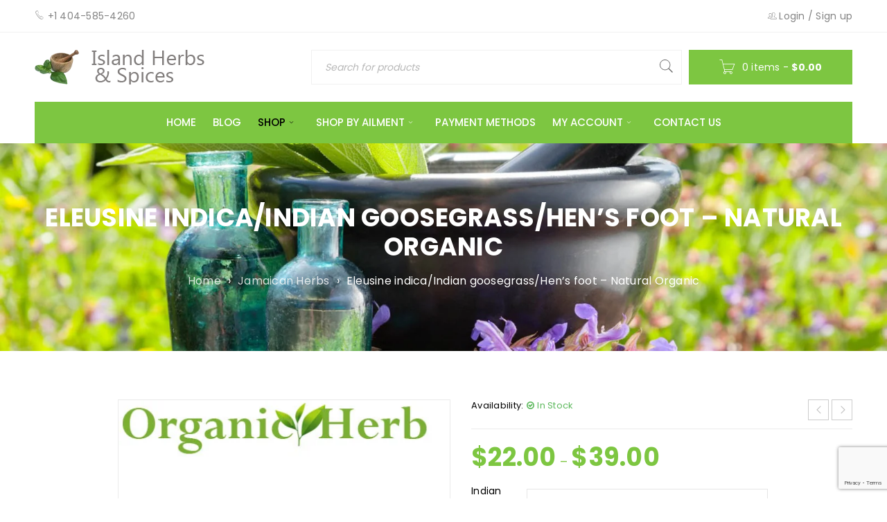

--- FILE ---
content_type: text/html; charset=UTF-8
request_url: https://www.islandherbsandspices.com/product/eleusine-indica-indian-goosegrass-hens-foot/
body_size: 39094
content:
<!DOCTYPE html>
<html lang="en-US">
<head>
		<meta charset="UTF-8" />

			<meta name="viewport" content="width=device-width, initial-scale=1.0, maximum-scale=1" />
	
	<link rel="profile" href="//gmpg.org/xfn/11" />
				<link rel="shortcut icon" href="https://www.islandherbsandspices.com/wp-content/uploads/2014/11/island_logo1.jpg" />
						<script>document.documentElement.className = document.documentElement.className + ' yes-js js_active js'</script>
			<title>Eleusine indica/Indian goosegrass/Hen’s foot &#8211; Natural Organic | Island Herbs &amp; Spices</title>
<meta name='robots' content='max-image-preview:large' />
<script>window._wca = window._wca || [];</script>
<link rel='dns-prefetch' href='//www.google.com' />
<link rel='dns-prefetch' href='//stats.wp.com' />
<link rel='dns-prefetch' href='//secure.gravatar.com' />
<link rel='dns-prefetch' href='//fonts.googleapis.com' />
<link rel='preconnect' href='//c0.wp.com' />
<link rel="alternate" type="application/rss+xml" title="Island Herbs &amp; Spices &raquo; Feed" href="https://www.islandherbsandspices.com/feed/" />
<link rel="alternate" type="application/rss+xml" title="Island Herbs &amp; Spices &raquo; Comments Feed" href="https://www.islandherbsandspices.com/comments/feed/" />
<link rel="alternate" title="oEmbed (JSON)" type="application/json+oembed" href="https://www.islandherbsandspices.com/wp-json/oembed/1.0/embed?url=https%3A%2F%2Fwww.islandherbsandspices.com%2Fproduct%2Feleusine-indica-indian-goosegrass-hens-foot%2F" />
<link rel="alternate" title="oEmbed (XML)" type="text/xml+oembed" href="https://www.islandherbsandspices.com/wp-json/oembed/1.0/embed?url=https%3A%2F%2Fwww.islandherbsandspices.com%2Fproduct%2Feleusine-indica-indian-goosegrass-hens-foot%2F&#038;format=xml" />
<style id='wp-img-auto-sizes-contain-inline-css' type='text/css'>
img:is([sizes=auto i],[sizes^="auto," i]){contain-intrinsic-size:3000px 1500px}
/*# sourceURL=wp-img-auto-sizes-contain-inline-css */
</style>

<link rel='stylesheet' id='wp-block-library-css' href='https://c0.wp.com/c/6.9/wp-includes/css/dist/block-library/style.min.css' type='text/css' media='all' />
<style id='global-styles-inline-css' type='text/css'>
:root{--wp--preset--aspect-ratio--square: 1;--wp--preset--aspect-ratio--4-3: 4/3;--wp--preset--aspect-ratio--3-4: 3/4;--wp--preset--aspect-ratio--3-2: 3/2;--wp--preset--aspect-ratio--2-3: 2/3;--wp--preset--aspect-ratio--16-9: 16/9;--wp--preset--aspect-ratio--9-16: 9/16;--wp--preset--color--black: #000000;--wp--preset--color--cyan-bluish-gray: #abb8c3;--wp--preset--color--white: #ffffff;--wp--preset--color--pale-pink: #f78da7;--wp--preset--color--vivid-red: #cf2e2e;--wp--preset--color--luminous-vivid-orange: #ff6900;--wp--preset--color--luminous-vivid-amber: #fcb900;--wp--preset--color--light-green-cyan: #7bdcb5;--wp--preset--color--vivid-green-cyan: #00d084;--wp--preset--color--pale-cyan-blue: #8ed1fc;--wp--preset--color--vivid-cyan-blue: #0693e3;--wp--preset--color--vivid-purple: #9b51e0;--wp--preset--gradient--vivid-cyan-blue-to-vivid-purple: linear-gradient(135deg,rgb(6,147,227) 0%,rgb(155,81,224) 100%);--wp--preset--gradient--light-green-cyan-to-vivid-green-cyan: linear-gradient(135deg,rgb(122,220,180) 0%,rgb(0,208,130) 100%);--wp--preset--gradient--luminous-vivid-amber-to-luminous-vivid-orange: linear-gradient(135deg,rgb(252,185,0) 0%,rgb(255,105,0) 100%);--wp--preset--gradient--luminous-vivid-orange-to-vivid-red: linear-gradient(135deg,rgb(255,105,0) 0%,rgb(207,46,46) 100%);--wp--preset--gradient--very-light-gray-to-cyan-bluish-gray: linear-gradient(135deg,rgb(238,238,238) 0%,rgb(169,184,195) 100%);--wp--preset--gradient--cool-to-warm-spectrum: linear-gradient(135deg,rgb(74,234,220) 0%,rgb(151,120,209) 20%,rgb(207,42,186) 40%,rgb(238,44,130) 60%,rgb(251,105,98) 80%,rgb(254,248,76) 100%);--wp--preset--gradient--blush-light-purple: linear-gradient(135deg,rgb(255,206,236) 0%,rgb(152,150,240) 100%);--wp--preset--gradient--blush-bordeaux: linear-gradient(135deg,rgb(254,205,165) 0%,rgb(254,45,45) 50%,rgb(107,0,62) 100%);--wp--preset--gradient--luminous-dusk: linear-gradient(135deg,rgb(255,203,112) 0%,rgb(199,81,192) 50%,rgb(65,88,208) 100%);--wp--preset--gradient--pale-ocean: linear-gradient(135deg,rgb(255,245,203) 0%,rgb(182,227,212) 50%,rgb(51,167,181) 100%);--wp--preset--gradient--electric-grass: linear-gradient(135deg,rgb(202,248,128) 0%,rgb(113,206,126) 100%);--wp--preset--gradient--midnight: linear-gradient(135deg,rgb(2,3,129) 0%,rgb(40,116,252) 100%);--wp--preset--font-size--small: 13px;--wp--preset--font-size--medium: 20px;--wp--preset--font-size--large: 36px;--wp--preset--font-size--x-large: 42px;--wp--preset--spacing--20: 0.44rem;--wp--preset--spacing--30: 0.67rem;--wp--preset--spacing--40: 1rem;--wp--preset--spacing--50: 1.5rem;--wp--preset--spacing--60: 2.25rem;--wp--preset--spacing--70: 3.38rem;--wp--preset--spacing--80: 5.06rem;--wp--preset--shadow--natural: 6px 6px 9px rgba(0, 0, 0, 0.2);--wp--preset--shadow--deep: 12px 12px 50px rgba(0, 0, 0, 0.4);--wp--preset--shadow--sharp: 6px 6px 0px rgba(0, 0, 0, 0.2);--wp--preset--shadow--outlined: 6px 6px 0px -3px rgb(255, 255, 255), 6px 6px rgb(0, 0, 0);--wp--preset--shadow--crisp: 6px 6px 0px rgb(0, 0, 0);}:where(.is-layout-flex){gap: 0.5em;}:where(.is-layout-grid){gap: 0.5em;}body .is-layout-flex{display: flex;}.is-layout-flex{flex-wrap: wrap;align-items: center;}.is-layout-flex > :is(*, div){margin: 0;}body .is-layout-grid{display: grid;}.is-layout-grid > :is(*, div){margin: 0;}:where(.wp-block-columns.is-layout-flex){gap: 2em;}:where(.wp-block-columns.is-layout-grid){gap: 2em;}:where(.wp-block-post-template.is-layout-flex){gap: 1.25em;}:where(.wp-block-post-template.is-layout-grid){gap: 1.25em;}.has-black-color{color: var(--wp--preset--color--black) !important;}.has-cyan-bluish-gray-color{color: var(--wp--preset--color--cyan-bluish-gray) !important;}.has-white-color{color: var(--wp--preset--color--white) !important;}.has-pale-pink-color{color: var(--wp--preset--color--pale-pink) !important;}.has-vivid-red-color{color: var(--wp--preset--color--vivid-red) !important;}.has-luminous-vivid-orange-color{color: var(--wp--preset--color--luminous-vivid-orange) !important;}.has-luminous-vivid-amber-color{color: var(--wp--preset--color--luminous-vivid-amber) !important;}.has-light-green-cyan-color{color: var(--wp--preset--color--light-green-cyan) !important;}.has-vivid-green-cyan-color{color: var(--wp--preset--color--vivid-green-cyan) !important;}.has-pale-cyan-blue-color{color: var(--wp--preset--color--pale-cyan-blue) !important;}.has-vivid-cyan-blue-color{color: var(--wp--preset--color--vivid-cyan-blue) !important;}.has-vivid-purple-color{color: var(--wp--preset--color--vivid-purple) !important;}.has-black-background-color{background-color: var(--wp--preset--color--black) !important;}.has-cyan-bluish-gray-background-color{background-color: var(--wp--preset--color--cyan-bluish-gray) !important;}.has-white-background-color{background-color: var(--wp--preset--color--white) !important;}.has-pale-pink-background-color{background-color: var(--wp--preset--color--pale-pink) !important;}.has-vivid-red-background-color{background-color: var(--wp--preset--color--vivid-red) !important;}.has-luminous-vivid-orange-background-color{background-color: var(--wp--preset--color--luminous-vivid-orange) !important;}.has-luminous-vivid-amber-background-color{background-color: var(--wp--preset--color--luminous-vivid-amber) !important;}.has-light-green-cyan-background-color{background-color: var(--wp--preset--color--light-green-cyan) !important;}.has-vivid-green-cyan-background-color{background-color: var(--wp--preset--color--vivid-green-cyan) !important;}.has-pale-cyan-blue-background-color{background-color: var(--wp--preset--color--pale-cyan-blue) !important;}.has-vivid-cyan-blue-background-color{background-color: var(--wp--preset--color--vivid-cyan-blue) !important;}.has-vivid-purple-background-color{background-color: var(--wp--preset--color--vivid-purple) !important;}.has-black-border-color{border-color: var(--wp--preset--color--black) !important;}.has-cyan-bluish-gray-border-color{border-color: var(--wp--preset--color--cyan-bluish-gray) !important;}.has-white-border-color{border-color: var(--wp--preset--color--white) !important;}.has-pale-pink-border-color{border-color: var(--wp--preset--color--pale-pink) !important;}.has-vivid-red-border-color{border-color: var(--wp--preset--color--vivid-red) !important;}.has-luminous-vivid-orange-border-color{border-color: var(--wp--preset--color--luminous-vivid-orange) !important;}.has-luminous-vivid-amber-border-color{border-color: var(--wp--preset--color--luminous-vivid-amber) !important;}.has-light-green-cyan-border-color{border-color: var(--wp--preset--color--light-green-cyan) !important;}.has-vivid-green-cyan-border-color{border-color: var(--wp--preset--color--vivid-green-cyan) !important;}.has-pale-cyan-blue-border-color{border-color: var(--wp--preset--color--pale-cyan-blue) !important;}.has-vivid-cyan-blue-border-color{border-color: var(--wp--preset--color--vivid-cyan-blue) !important;}.has-vivid-purple-border-color{border-color: var(--wp--preset--color--vivid-purple) !important;}.has-vivid-cyan-blue-to-vivid-purple-gradient-background{background: var(--wp--preset--gradient--vivid-cyan-blue-to-vivid-purple) !important;}.has-light-green-cyan-to-vivid-green-cyan-gradient-background{background: var(--wp--preset--gradient--light-green-cyan-to-vivid-green-cyan) !important;}.has-luminous-vivid-amber-to-luminous-vivid-orange-gradient-background{background: var(--wp--preset--gradient--luminous-vivid-amber-to-luminous-vivid-orange) !important;}.has-luminous-vivid-orange-to-vivid-red-gradient-background{background: var(--wp--preset--gradient--luminous-vivid-orange-to-vivid-red) !important;}.has-very-light-gray-to-cyan-bluish-gray-gradient-background{background: var(--wp--preset--gradient--very-light-gray-to-cyan-bluish-gray) !important;}.has-cool-to-warm-spectrum-gradient-background{background: var(--wp--preset--gradient--cool-to-warm-spectrum) !important;}.has-blush-light-purple-gradient-background{background: var(--wp--preset--gradient--blush-light-purple) !important;}.has-blush-bordeaux-gradient-background{background: var(--wp--preset--gradient--blush-bordeaux) !important;}.has-luminous-dusk-gradient-background{background: var(--wp--preset--gradient--luminous-dusk) !important;}.has-pale-ocean-gradient-background{background: var(--wp--preset--gradient--pale-ocean) !important;}.has-electric-grass-gradient-background{background: var(--wp--preset--gradient--electric-grass) !important;}.has-midnight-gradient-background{background: var(--wp--preset--gradient--midnight) !important;}.has-small-font-size{font-size: var(--wp--preset--font-size--small) !important;}.has-medium-font-size{font-size: var(--wp--preset--font-size--medium) !important;}.has-large-font-size{font-size: var(--wp--preset--font-size--large) !important;}.has-x-large-font-size{font-size: var(--wp--preset--font-size--x-large) !important;}
/*# sourceURL=global-styles-inline-css */
</style>

<style id='classic-theme-styles-inline-css' type='text/css'>
/*! This file is auto-generated */
.wp-block-button__link{color:#fff;background-color:#32373c;border-radius:9999px;box-shadow:none;text-decoration:none;padding:calc(.667em + 2px) calc(1.333em + 2px);font-size:1.125em}.wp-block-file__button{background:#32373c;color:#fff;text-decoration:none}
/*# sourceURL=/wp-includes/css/classic-themes.min.css */
</style>
<link rel='stylesheet' id='pb_animate-css' href='https://www.islandherbsandspices.com/wp-content/plugins/ays-popup-box/public/css/animate.css?ver=6.1.1' type='text/css' media='all' />
<link rel='stylesheet' id='js_composer_front-css' href='https://www.islandherbsandspices.com/wp-content/plugins/js_composer/assets/css/js_composer.min.css?ver=5.4.7' type='text/css' media='all' />
<link rel='stylesheet' id='ts-shortcode-css' href='https://www.islandherbsandspices.com/wp-content/plugins/themesky/css/shortcode.css?ver=1.2.4' type='text/css' media='all' />
<link rel='stylesheet' id='owl-carousel-css' href='https://www.islandherbsandspices.com/wp-content/plugins/themesky/css/owl.carousel.css?ver=1.2.4' type='text/css' media='all' />
<link rel='stylesheet' id='wcva-frontend-css' href='https://www.islandherbsandspices.com/wp-content/plugins/woocommerce-colororimage-variation-select/css/front-end.css?ver=6.9' type='text/css' media='all' />
<link rel='stylesheet' id='woocommerce-layout-css' href='https://c0.wp.com/p/woocommerce/10.4.3/assets/css/woocommerce-layout.css' type='text/css' media='all' />
<style id='woocommerce-layout-inline-css' type='text/css'>

	.infinite-scroll .woocommerce-pagination {
		display: none;
	}
/*# sourceURL=woocommerce-layout-inline-css */
</style>
<link rel='stylesheet' id='woocommerce-smallscreen-css' href='https://c0.wp.com/p/woocommerce/10.4.3/assets/css/woocommerce-smallscreen.css' type='text/css' media='only screen and (max-width: 768px)' />
<link rel='stylesheet' id='woocommerce-general-css' href='https://c0.wp.com/p/woocommerce/10.4.3/assets/css/woocommerce.css' type='text/css' media='all' />
<style id='woocommerce-inline-inline-css' type='text/css'>
.woocommerce form .form-row .required { visibility: visible; }
/*# sourceURL=woocommerce-inline-inline-css */
</style>
<link rel='stylesheet' id='ex-express-checkout-min-css-css' href='https://www.islandherbsandspices.com/wp-content/plugins/express-checkout/includes/assets/css/ex-express-chekout.min.css?ver=6.0.0' type='text/css' media='all' />
<link rel='stylesheet' id='jquery-selectBox-css' href='https://www.islandherbsandspices.com/wp-content/plugins/yith-woocommerce-wishlist/assets/css/jquery.selectBox.css?ver=1.2.0' type='text/css' media='all' />
<link rel='stylesheet' id='woocommerce_prettyPhoto_css-css' href='//www.islandherbsandspices.com/wp-content/plugins/woocommerce/assets/css/prettyPhoto.css?ver=3.1.6' type='text/css' media='all' />
<link rel='stylesheet' id='yith-wcwl-main-css' href='https://www.islandherbsandspices.com/wp-content/plugins/yith-woocommerce-wishlist/assets/css/style.css?ver=4.11.0' type='text/css' media='all' />
<style id='yith-wcwl-main-inline-css' type='text/css'>
 :root { --rounded-corners-radius: 16px; --add-to-cart-rounded-corners-radius: 16px; --feedback-duration: 3s } 
 :root { --rounded-corners-radius: 16px; --add-to-cart-rounded-corners-radius: 16px; --feedback-duration: 3s } 
/*# sourceURL=yith-wcwl-main-inline-css */
</style>
<link rel='stylesheet' id='woobought-lite-css' href='https://www.islandherbsandspices.com/wp-content/plugins/woobought-lite//public/css/mabel-rpnlite-public.min.css?ver=1.3.3' type='text/css' media='all' />
<link rel='stylesheet' id='flexible-shipping-free-shipping-css' href='https://www.islandherbsandspices.com/wp-content/plugins/flexible-shipping/assets/dist/css/free-shipping.css?ver=6.5.4.2' type='text/css' media='all' />
<link rel='stylesheet' id='google-fonts-poppins-css' href='//fonts.googleapis.com/css?family=Poppins%3A400%2C700%2C500%26subset%3Dlatin%2Clatin-ext&#038;ver=6.9' type='text/css' media='all' />
<link rel='stylesheet' id='font-awesome-css' href='https://www.islandherbsandspices.com/wp-content/themes/boxshop/css/font-awesome.css?ver=2.0.6' type='text/css' media='all' />
<link rel='stylesheet' id='font-pe-icon-css' href='https://www.islandherbsandspices.com/wp-content/themes/boxshop/css/pe-icon-7-stroke.min.css?ver=2.0.6' type='text/css' media='all' />
<link rel='stylesheet' id='boxshop-reset-css' href='https://www.islandherbsandspices.com/wp-content/themes/boxshop/css/reset.css?ver=2.0.6' type='text/css' media='all' />
<link rel='stylesheet' id='boxshop-style-css' href='https://www.islandherbsandspices.com/wp-content/themes/boxshop/style.css?ver=2.0.6' type='text/css' media='all' />
<link rel='stylesheet' id='boxshop-responsive-css' href='https://www.islandherbsandspices.com/wp-content/themes/boxshop/css/responsive.css?ver=2.0.6' type='text/css' media='all' />
<link rel='stylesheet' id='select2-css' href='https://www.islandherbsandspices.com/wp-content/themes/boxshop/css/select2.css?ver=2.0.6' type='text/css' media='all' />
<link rel='stylesheet' id='boxshop-dynamic-css-css' href='https://www.islandherbsandspices.com/wp-content/uploads/boxshop.css?ver=1759162283' type='text/css' media='all' />
<script type="text/template" id="tmpl-variation-template">
	<div class="woocommerce-variation-description">{{{ data.variation.variation_description }}}</div>
	<div class="woocommerce-variation-price">{{{ data.variation.price_html }}}</div>
	<div class="woocommerce-variation-availability">{{{ data.variation.availability_html }}}</div>
</script>
<script type="text/template" id="tmpl-unavailable-variation-template">
	<p role="alert">Sorry, this product is unavailable. Please choose a different combination.</p>
</script>
<script type="text/javascript" src="https://c0.wp.com/c/6.9/wp-includes/js/jquery/jquery.min.js" id="jquery-core-js"></script>
<script type="text/javascript" src="https://c0.wp.com/c/6.9/wp-includes/js/jquery/jquery-migrate.min.js" id="jquery-migrate-js"></script>
<script type="text/javascript" id="ays-pb-js-extra">
/* <![CDATA[ */
var pbLocalizeObj = {"ajax":"https://www.islandherbsandspices.com/wp-admin/admin-ajax.php","seconds":"seconds","thisWillClose":"This will close in","icons":{"close_icon":"\u003Csvg class=\"ays_pb_material_close_icon\" xmlns=\"https://www.w3.org/2000/svg\" height=\"36px\" viewBox=\"0 0 24 24\" width=\"36px\" fill=\"#000000\" alt=\"Pop-up Close\"\u003E\u003Cpath d=\"M0 0h24v24H0z\" fill=\"none\"/\u003E\u003Cpath d=\"M19 6.41L17.59 5 12 10.59 6.41 5 5 6.41 10.59 12 5 17.59 6.41 19 12 13.41 17.59 19 19 17.59 13.41 12z\"/\u003E\u003C/svg\u003E","close_circle_icon":"\u003Csvg class=\"ays_pb_material_close_circle_icon\" xmlns=\"https://www.w3.org/2000/svg\" height=\"24\" viewBox=\"0 0 24 24\" width=\"36\" alt=\"Pop-up Close\"\u003E\u003Cpath d=\"M0 0h24v24H0z\" fill=\"none\"/\u003E\u003Cpath d=\"M12 2C6.47 2 2 6.47 2 12s4.47 10 10 10 10-4.47 10-10S17.53 2 12 2zm5 13.59L15.59 17 12 13.41 8.41 17 7 15.59 10.59 12 7 8.41 8.41 7 12 10.59 15.59 7 17 8.41 13.41 12 17 15.59z\"/\u003E\u003C/svg\u003E","volume_up_icon":"\u003Csvg class=\"ays_pb_fa_volume\" xmlns=\"https://www.w3.org/2000/svg\" height=\"24\" viewBox=\"0 0 24 24\" width=\"36\"\u003E\u003Cpath d=\"M0 0h24v24H0z\" fill=\"none\"/\u003E\u003Cpath d=\"M3 9v6h4l5 5V4L7 9H3zm13.5 3c0-1.77-1.02-3.29-2.5-4.03v8.05c1.48-.73 2.5-2.25 2.5-4.02zM14 3.23v2.06c2.89.86 5 3.54 5 6.71s-2.11 5.85-5 6.71v2.06c4.01-.91 7-4.49 7-8.77s-2.99-7.86-7-8.77z\"/\u003E\u003C/svg\u003E","volume_mute_icon":"\u003Csvg xmlns=\"https://www.w3.org/2000/svg\" height=\"24\" viewBox=\"0 0 24 24\" width=\"24\"\u003E\u003Cpath d=\"M0 0h24v24H0z\" fill=\"none\"/\u003E\u003Cpath d=\"M7 9v6h4l5 5V4l-5 5H7z\"/\u003E\u003C/svg\u003E"}};
//# sourceURL=ays-pb-js-extra
/* ]]> */
</script>
<script type="text/javascript" src="https://www.islandherbsandspices.com/wp-content/plugins/ays-popup-box/public/js/ays-pb-public.js?ver=6.1.1" id="ays-pb-js"></script>
<script type="text/javascript" src="https://www.islandherbsandspices.com/wp-content/plugins/recaptcha-woo/js/rcfwc.js?ver=1.0" id="rcfwc-js-js" defer="defer" data-wp-strategy="defer"></script>
<script type="text/javascript" src="https://www.google.com/recaptcha/api.js?hl=en_US" id="recaptcha-js" defer="defer" data-wp-strategy="defer"></script>
<script type="text/javascript" src="https://www.islandherbsandspices.com/wp-content/plugins/revslider/public/assets/js/rbtools.min.js?ver=6.6.11" async id="tp-tools-js"></script>
<script type="text/javascript" src="https://www.islandherbsandspices.com/wp-content/plugins/revslider/public/assets/js/rs6.min.js?ver=6.6.11" async id="revmin-js"></script>
<script type="text/javascript" src="https://c0.wp.com/c/6.9/wp-includes/js/dist/hooks.min.js" id="wp-hooks-js"></script>
<script type="text/javascript" id="say-what-js-js-extra">
/* <![CDATA[ */
var say_what_data = {"replacements":{"woocommerce|Checkout with Paypal|":"Checkout with Paypal or Credit Card"}};
//# sourceURL=say-what-js-js-extra
/* ]]> */
</script>
<script type="text/javascript" src="https://www.islandherbsandspices.com/wp-content/plugins/say-what/assets/build/frontend.js?ver=fd31684c45e4d85aeb4e" id="say-what-js-js"></script>
<script type="text/javascript" src="https://c0.wp.com/p/woocommerce/10.4.3/assets/js/jquery-blockui/jquery.blockUI.min.js" id="wc-jquery-blockui-js" data-wp-strategy="defer"></script>
<script type="text/javascript" id="wc-add-to-cart-js-extra">
/* <![CDATA[ */
var wc_add_to_cart_params = {"ajax_url":"/wp-admin/admin-ajax.php","wc_ajax_url":"/?wc-ajax=%%endpoint%%","i18n_view_cart":"View cart","cart_url":"https://www.islandherbsandspices.com/cart/","is_cart":"","cart_redirect_after_add":"yes"};
//# sourceURL=wc-add-to-cart-js-extra
/* ]]> */
</script>
<script type="text/javascript" src="https://c0.wp.com/p/woocommerce/10.4.3/assets/js/frontend/add-to-cart.min.js" id="wc-add-to-cart-js" data-wp-strategy="defer"></script>
<script type="text/javascript" id="wc-single-product-js-extra">
/* <![CDATA[ */
var wc_single_product_params = {"i18n_required_rating_text":"Please select a rating","i18n_rating_options":["1 of 5 stars","2 of 5 stars","3 of 5 stars","4 of 5 stars","5 of 5 stars"],"i18n_product_gallery_trigger_text":"View full-screen image gallery","review_rating_required":"yes","flexslider":{"rtl":false,"animation":"slide","smoothHeight":true,"directionNav":false,"controlNav":"thumbnails","slideshow":false,"animationSpeed":500,"animationLoop":false,"allowOneSlide":false},"zoom_enabled":"","zoom_options":[],"photoswipe_enabled":"","photoswipe_options":{"shareEl":false,"closeOnScroll":false,"history":false,"hideAnimationDuration":0,"showAnimationDuration":0},"flexslider_enabled":""};
//# sourceURL=wc-single-product-js-extra
/* ]]> */
</script>
<script type="text/javascript" src="https://c0.wp.com/p/woocommerce/10.4.3/assets/js/frontend/single-product.min.js" id="wc-single-product-js" defer="defer" data-wp-strategy="defer"></script>
<script type="text/javascript" src="https://c0.wp.com/p/woocommerce/10.4.3/assets/js/js-cookie/js.cookie.min.js" id="wc-js-cookie-js" defer="defer" data-wp-strategy="defer"></script>
<script type="text/javascript" id="woocommerce-js-extra">
/* <![CDATA[ */
var woocommerce_params = {"ajax_url":"/wp-admin/admin-ajax.php","wc_ajax_url":"/?wc-ajax=%%endpoint%%","i18n_password_show":"Show password","i18n_password_hide":"Hide password"};
//# sourceURL=woocommerce-js-extra
/* ]]> */
</script>
<script type="text/javascript" src="https://c0.wp.com/p/woocommerce/10.4.3/assets/js/frontend/woocommerce.min.js" id="woocommerce-js" defer="defer" data-wp-strategy="defer"></script>
<script type="text/javascript" src="https://www.islandherbsandspices.com/wp-content/plugins/js_composer/assets/js/vendors/woocommerce-add-to-cart.js?ver=5.4.7" id="vc_woocommerce-add-to-cart-js-js"></script>
<script type="text/javascript" src="https://stats.wp.com/s-202604.js" id="woocommerce-analytics-js" defer="defer" data-wp-strategy="defer"></script>
<script type="text/javascript" id="wpm-js-extra">
/* <![CDATA[ */
var wpm = {"ajax_url":"https://www.islandherbsandspices.com/wp-admin/admin-ajax.php","root":"https://www.islandherbsandspices.com/wp-json/","nonce_wp_rest":"fcd44afd68","nonce_ajax":"d5ecc04fc7"};
//# sourceURL=wpm-js-extra
/* ]]> */
</script>
<script type="text/javascript" src="https://www.islandherbsandspices.com/wp-content/plugins/woocommerce-google-adwords-conversion-tracking-tag/js/public/free/wpm-public.p1.min.js?ver=1.54.1" id="wpm-js"></script>
<script type="text/javascript" src="https://c0.wp.com/p/woocommerce/10.4.3/assets/js/select2/select2.full.min.js" id="wc-select2-js" defer="defer" data-wp-strategy="defer"></script>
<script type="text/javascript" src="https://c0.wp.com/c/6.9/wp-includes/js/underscore.min.js" id="underscore-js"></script>
<script type="text/javascript" id="wp-util-js-extra">
/* <![CDATA[ */
var _wpUtilSettings = {"ajax":{"url":"/wp-admin/admin-ajax.php"}};
//# sourceURL=wp-util-js-extra
/* ]]> */
</script>
<script type="text/javascript" src="https://c0.wp.com/c/6.9/wp-includes/js/wp-util.min.js" id="wp-util-js"></script>
<script type="text/javascript" id="wc-add-to-cart-variation-js-extra">
/* <![CDATA[ */
var wc_add_to_cart_variation_params = {"wc_ajax_url":"/?wc-ajax=%%endpoint%%","i18n_no_matching_variations_text":"Sorry, no products matched your selection. Please choose a different combination.","i18n_make_a_selection_text":"Please select some product options before adding this product to your cart.","i18n_unavailable_text":"Sorry, this product is unavailable. Please choose a different combination.","i18n_reset_alert_text":"Your selection has been reset. Please select some product options before adding this product to your cart."};
//# sourceURL=wc-add-to-cart-variation-js-extra
/* ]]> */
</script>
<script type="text/javascript" src="https://c0.wp.com/p/woocommerce/10.4.3/assets/js/frontend/add-to-cart-variation.min.js" id="wc-add-to-cart-variation-js" defer="defer" data-wp-strategy="defer"></script>
<link rel="https://api.w.org/" href="https://www.islandherbsandspices.com/wp-json/" /><link rel="alternate" title="JSON" type="application/json" href="https://www.islandherbsandspices.com/wp-json/wp/v2/product/10783" /><link rel="EditURI" type="application/rsd+xml" title="RSD" href="https://www.islandherbsandspices.com/xmlrpc.php?rsd" />
<meta name="generator" content="WordPress 6.9" />
<meta name="generator" content="WooCommerce 10.4.3" />
<link rel="canonical" href="https://www.islandherbsandspices.com/product/eleusine-indica-indian-goosegrass-hens-foot/" />
<link rel='shortlink' href='https://www.islandherbsandspices.com/?p=10783' />
	<style>img#wpstats{display:none}</style>
			<noscript><style>.woocommerce-product-gallery{ opacity: 1 !important; }</style></noscript>
	
<!-- START Pixel Manager for WooCommerce -->

		<script>

			window.wpmDataLayer = window.wpmDataLayer || {};
			window.wpmDataLayer = Object.assign(window.wpmDataLayer, {"cart":{},"cart_item_keys":{},"version":{"number":"1.54.1","pro":false,"eligible_for_updates":false,"distro":"fms","beta":false,"show":true},"pixels":{"google":{"linker":{"settings":null},"user_id":false,"ads":{"conversion_ids":{"AW-16466850637":"i_4tCObE9JkZEM3mgKw9"},"dynamic_remarketing":{"status":true,"id_type":"post_id","send_events_with_parent_ids":true},"google_business_vertical":"retail","phone_conversion_number":"","phone_conversion_label":""},"tag_id":"AW-16466850637","tag_id_suppressed":[],"tag_gateway":{"measurement_path":""},"tcf_support":false,"consent_mode":{"is_active":false,"wait_for_update":500,"ads_data_redaction":false,"url_passthrough":true}},"facebook":{"pixel_id":"367303566135901","dynamic_remarketing":{"id_type":"post_id"},"capi":false,"advanced_matching":false,"exclusion_patterns":[],"fbevents_js_url":"https://connect.facebook.net/en_US/fbevents.js"}},"shop":{"list_name":"Product | Eleusine indica/Indian goosegrass/Hen’s foot - Natural Organic","list_id":"product_eleusine-indica-indian-goosegrass-hens-foot-natural-organic","page_type":"product","product_type":"variable","currency":"USD","selectors":{"addToCart":[],"beginCheckout":[]},"order_duplication_prevention":true,"view_item_list_trigger":{"test_mode":false,"background_color":"green","opacity":0.5,"repeat":true,"timeout":1000,"threshold":0.8},"variations_output":true,"session_active":false},"page":{"id":10783,"title":"Eleusine indica/Indian goosegrass/Hen’s foot &#8211; Natural Organic","type":"product","categories":[],"parent":{"id":0,"title":"Eleusine indica/Indian goosegrass/Hen’s foot &#8211; Natural Organic","type":"product","categories":[]}},"general":{"user_logged_in":false,"scroll_tracking_thresholds":[],"page_id":10783,"exclude_domains":[],"server_2_server":{"active":false,"user_agent_exclude_patterns":[],"ip_exclude_list":[],"pageview_event_s2s":{"is_active":false,"pixels":["facebook"]}},"consent_management":{"explicit_consent":false},"lazy_load_pmw":false,"chunk_base_path":"https://www.islandherbsandspices.com/wp-content/plugins/woocommerce-google-adwords-conversion-tracking-tag/js/public/free/","modules":{"load_deprecated_functions":true}}});

		</script>

		
<!-- END Pixel Manager for WooCommerce -->
			<meta name="pm-dataLayer-meta" content="10783" class="wpmProductId"
				  data-id="10783">
					<script>
			(window.wpmDataLayer = window.wpmDataLayer || {}).products                = window.wpmDataLayer.products || {};
			window.wpmDataLayer.products[10783] = {"id":"10783","sku":"","price":22,"brand":"","quantity":1,"dyn_r_ids":{"post_id":"10783","sku":10783,"gpf":"woocommerce_gpf_10783","gla":"gla_10783"},"is_variable":true,"type":"variable","name":"Eleusine indica/Indian goosegrass/Hen’s foot - Natural Organic","category":["Jamaican Herbs"],"is_variation":false};
					</script>
					<meta name="pm-dataLayer-meta" content="10818" class="wpmProductId"
				  data-id="10818">
					<script>
			(window.wpmDataLayer = window.wpmDataLayer || {}).products                = window.wpmDataLayer.products || {};
			window.wpmDataLayer.products[10818] = {"id":"10818","sku":"","price":39,"brand":"","quantity":1,"dyn_r_ids":{"post_id":"10818","sku":10818,"gpf":"woocommerce_gpf_10818","gla":"gla_10818"},"is_variable":false,"type":"variation","name":"Eleusine indica/Indian goosegrass/Hen’s foot - Natural Organic","parent_id_dyn_r_ids":{"post_id":"10783","sku":10783,"gpf":"woocommerce_gpf_10783","gla":"gla_10783"},"parent_id":10783,"category":["Jamaican Herbs"],"variant":"Indian-goosegrass: indian-goosegrass-powder-6-oz-39-00","is_variation":true};
					</script>
					<meta name="pm-dataLayer-meta" content="10819" class="wpmProductId"
				  data-id="10819">
					<script>
			(window.wpmDataLayer = window.wpmDataLayer || {}).products                = window.wpmDataLayer.products || {};
			window.wpmDataLayer.products[10819] = {"id":"10819","sku":"","price":22,"brand":"","quantity":1,"dyn_r_ids":{"post_id":"10819","sku":10819,"gpf":"woocommerce_gpf_10819","gla":"gla_10819"},"is_variable":false,"type":"variation","name":"Eleusine indica/Indian goosegrass/Hen’s foot - Natural Organic","parent_id_dyn_r_ids":{"post_id":"10783","sku":10783,"gpf":"woocommerce_gpf_10783","gla":"gla_10783"},"parent_id":10783,"category":["Jamaican Herbs"],"variant":"Indian-goosegrass: indian-goosegrass-powder-powder-3-oz-22-00","is_variation":true};
					</script>
					<meta name="pm-dataLayer-meta" content="10816" class="wpmProductId"
				  data-id="10816">
					<script>
			(window.wpmDataLayer = window.wpmDataLayer || {}).products                = window.wpmDataLayer.products || {};
			window.wpmDataLayer.products[10816] = {"id":"10816","sku":"","price":22,"brand":"","quantity":1,"dyn_r_ids":{"post_id":"10816","sku":10816,"gpf":"woocommerce_gpf_10816","gla":"gla_10816"},"is_variable":false,"type":"variation","name":"Eleusine indica/Indian goosegrass/Hen’s foot - Natural Organic","parent_id_dyn_r_ids":{"post_id":"10783","sku":10783,"gpf":"woocommerce_gpf_10783","gla":"gla_10783"},"parent_id":10783,"category":["Jamaican Herbs"],"variant":"Indian-goosegrass: indian-goosegrass-3-oz-22-00","is_variation":true};
					</script>
					<meta name="pm-dataLayer-meta" content="10817" class="wpmProductId"
				  data-id="10817">
					<script>
			(window.wpmDataLayer = window.wpmDataLayer || {}).products                = window.wpmDataLayer.products || {};
			window.wpmDataLayer.products[10817] = {"id":"10817","sku":"","price":39,"brand":"","quantity":1,"dyn_r_ids":{"post_id":"10817","sku":10817,"gpf":"woocommerce_gpf_10817","gla":"gla_10817"},"is_variable":false,"type":"variation","name":"Eleusine indica/Indian goosegrass/Hen’s foot - Natural Organic","parent_id_dyn_r_ids":{"post_id":"10783","sku":10783,"gpf":"woocommerce_gpf_10783","gla":"gla_10783"},"parent_id":10783,"category":["Jamaican Herbs"],"variant":"Indian-goosegrass: indian-goosegrass-6-oz-39-00","is_variation":true};
					</script>
		<meta name="generator" content="Powered by WPBakery Page Builder - drag and drop page builder for WordPress."/>
<!--[if lte IE 9]><link rel="stylesheet" type="text/css" href="https://www.islandherbsandspices.com/wp-content/plugins/js_composer/assets/css/vc_lte_ie9.min.css" media="screen"><![endif]-->
<!-- Dynamic Widgets by QURL loaded - http://www.dynamic-widgets.com //-->
<meta name="generator" content="Powered by Slider Revolution 6.6.11 - responsive, Mobile-Friendly Slider Plugin for WordPress with comfortable drag and drop interface." />

<!-- Jetpack Open Graph Tags -->
<meta property="og:type" content="article" />
<meta property="og:title" content="Eleusine indica/Indian goosegrass/Hen’s foot &#8211; Natural Organic" />
<meta property="og:url" content="https://www.islandherbsandspices.com/product/eleusine-indica-indian-goosegrass-hens-foot/" />
<meta property="og:description" content="Eleusine indica/Indian goosegrass/Hen’s foot What is Indian Goosegrass? Indian Goosegrass, also known as Eleusine indica, is a species of wild grass that is indigenous to the Old World and is a mem…" />
<meta property="article:published_time" content="2022-08-30T14:01:07+00:00" />
<meta property="article:modified_time" content="2025-07-12T19:46:03+00:00" />
<meta property="og:site_name" content="Island Herbs &amp; Spices" />
<meta property="og:image" content="https://www.islandherbsandspices.com/wp-content/uploads/2022/08/Indian-goosegrass.jpg" />
<meta property="og:image:width" content="470" />
<meta property="og:image:height" content="626" />
<meta property="og:image:alt" content="" />
<meta property="og:locale" content="en_US" />
<meta name="twitter:text:title" content="Eleusine indica/Indian goosegrass/Hen’s foot &#8211; Natural Organic" />
<meta name="twitter:image" content="https://www.islandherbsandspices.com/wp-content/uploads/2022/08/Indian-goosegrass.jpg?w=640" />
<meta name="twitter:card" content="summary_large_image" />

<!-- End Jetpack Open Graph Tags -->
<script>function setREVStartSize(e){
			//window.requestAnimationFrame(function() {
				window.RSIW = window.RSIW===undefined ? window.innerWidth : window.RSIW;
				window.RSIH = window.RSIH===undefined ? window.innerHeight : window.RSIH;
				try {
					var pw = document.getElementById(e.c).parentNode.offsetWidth,
						newh;
					pw = pw===0 || isNaN(pw) || (e.l=="fullwidth" || e.layout=="fullwidth") ? window.RSIW : pw;
					e.tabw = e.tabw===undefined ? 0 : parseInt(e.tabw);
					e.thumbw = e.thumbw===undefined ? 0 : parseInt(e.thumbw);
					e.tabh = e.tabh===undefined ? 0 : parseInt(e.tabh);
					e.thumbh = e.thumbh===undefined ? 0 : parseInt(e.thumbh);
					e.tabhide = e.tabhide===undefined ? 0 : parseInt(e.tabhide);
					e.thumbhide = e.thumbhide===undefined ? 0 : parseInt(e.thumbhide);
					e.mh = e.mh===undefined || e.mh=="" || e.mh==="auto" ? 0 : parseInt(e.mh,0);
					if(e.layout==="fullscreen" || e.l==="fullscreen")
						newh = Math.max(e.mh,window.RSIH);
					else{
						e.gw = Array.isArray(e.gw) ? e.gw : [e.gw];
						for (var i in e.rl) if (e.gw[i]===undefined || e.gw[i]===0) e.gw[i] = e.gw[i-1];
						e.gh = e.el===undefined || e.el==="" || (Array.isArray(e.el) && e.el.length==0)? e.gh : e.el;
						e.gh = Array.isArray(e.gh) ? e.gh : [e.gh];
						for (var i in e.rl) if (e.gh[i]===undefined || e.gh[i]===0) e.gh[i] = e.gh[i-1];
											
						var nl = new Array(e.rl.length),
							ix = 0,
							sl;
						e.tabw = e.tabhide>=pw ? 0 : e.tabw;
						e.thumbw = e.thumbhide>=pw ? 0 : e.thumbw;
						e.tabh = e.tabhide>=pw ? 0 : e.tabh;
						e.thumbh = e.thumbhide>=pw ? 0 : e.thumbh;
						for (var i in e.rl) nl[i] = e.rl[i]<window.RSIW ? 0 : e.rl[i];
						sl = nl[0];
						for (var i in nl) if (sl>nl[i] && nl[i]>0) { sl = nl[i]; ix=i;}
						var m = pw>(e.gw[ix]+e.tabw+e.thumbw) ? 1 : (pw-(e.tabw+e.thumbw)) / (e.gw[ix]);
						newh =  (e.gh[ix] * m) + (e.tabh + e.thumbh);
					}
					var el = document.getElementById(e.c);
					if (el!==null && el) el.style.height = newh+"px";
					el = document.getElementById(e.c+"_wrapper");
					if (el!==null && el) {
						el.style.height = newh+"px";
						el.style.display = "block";
					}
				} catch(e){
					console.log("Failure at Presize of Slider:" + e)
				}
			//});
		  };</script>
<noscript><style type="text/css"> .wpb_animate_when_almost_visible { opacity: 1; }</style></noscript><link rel='stylesheet' id='wc-blocks-style-css' href='https://c0.wp.com/p/woocommerce/10.4.3/assets/client/blocks/wc-blocks.css' type='text/css' media='all' />
<link rel='stylesheet' id='ays-pb-min-css' href='https://www.islandherbsandspices.com/wp-content/plugins/ays-popup-box/public/css/ays-pb-public-min.css?ver=6.1.1' type='text/css' media='all' />
<link rel='stylesheet' id='rs-plugin-settings-css' href='https://www.islandherbsandspices.com/wp-content/plugins/revslider/public/assets/css/rs6.css?ver=6.6.11' type='text/css' media='all' />
<style id='rs-plugin-settings-inline-css' type='text/css'>
@import url(http://fonts.googleapis.com/css?family=Open+Sans:400,800,300,700,600);.tp-caption.medium_bg_red a{color:#fff;  text-decoration:none}.tp-caption.medium_bg_red a:hover{color:#fff;  text-decoration:underline}.tp-caption.roundedimage img{-webkit-border-radius:300px;  -moz-border-radius:300px;  border-radius:300px}.tp-bullets.simplebullets.navbar{height:35px;  padding:0px 0px}.tp-bullets.simplebullets .bullet{cursor:pointer;  position:relative !important;  background:rgba(0,0,0,0.5) !important;  -webkit-border-radius:10px;  border-radius:10px;  -webkit-box-shadow:none;  -moz-box-shadow:none;  box-shadow:none;  width:6px !important;  height:6px !important;  border:5px solid rgba(0,0,0,0) !important;  display:inline-block;  margin-right:2px !important;  margin-bottom:14px !important;  -webkit-transition:background-color 0.2s,border-color 0.2s;  -moz-transition:background-color 0.2s,border-color 0.2s;  -o-transition:background-color 0.2s,border-color 0.2s;  -ms-transition:background-color 0.2s,border-color 0.2s;  transition:background-color 0.2s,border-color 0.2s;  float:none !important}.tp-bullets.simplebullets .bullet.last{margin-right:0px}.tp-bullets.simplebullets .bullet:hover,.tp-bullets.simplebullets .bullet.selected{-webkit-box-shadow:none;  -moz-box-shadow:none;  box-shadow:none;background:rgba(255,255,255,1) !important;width:6px !important;  height:6px !important;  border:5px solid rgba(0,0,0,1) !important}.tparrows:before{font-family:'revicons';color:#fff;  font-style:normal;  font-weight:normal;  speak:none;  display:inline-block;  text-decoration:inherit;  margin-right:0;  margin-top:9px;  text-align:center;  width:40px;  font-size:20px}.tparrows{cursor:pointer;  background:rgba(0,0,0,0.5) !important;  -webkit-border-radius:5px;  border-radius:5px;  width:40px !important;  height:40px !important}.tparrows:hover{color:#fff}.tp-leftarrow:before{content:'\e824'}.tp-rightarrow:before{content:'\e825'}.tparrows.tp-rightarrow:before{margin-left:1px}.tparrows:hover{background:rgba(0,0,0,1) !important}
/*# sourceURL=rs-plugin-settings-inline-css */
</style>
</head>
<body class="wp-singular product-template-default single single-product postid-10783 wp-theme-boxshop theme-boxshop woocommerce woocommerce-page woocommerce-no-js wide ts_desktop wpb-js-composer js-comp-ver-5.4.7 vc_responsive">
<div id="page" class="hfeed site">
<!-- Google tag (gtag.js) -->
<script async src="https://www.googletagmanager.com/gtag/js?id=AW-16466850637"></script>
<script>
  window.dataLayer = window.dataLayer || [];
  function gtag(){dataLayer.push(arguments);}
  gtag('js', new Date());

  gtag('config', 'AW-16466850637');
</script>
	
		<!-- Page Slider -->
				<div class="mobile-menu-wrapper">
			<span class="ic-mobile-menu-close-button"><i class="fa fa-remove"></i></span>
			<nav class="mobile-menu"><ul id="menu-main" class="menu"><li id="menu-item-4015" class="menu-item menu-item-type-custom menu-item-object-custom menu-item-4015"><a href="http://islandherbsandspices.com/">Home</a></li>
<li id="menu-item-1382" class="menu-item menu-item-type-post_type menu-item-object-page menu-item-1382"><a href="https://www.islandherbsandspices.com/blog/">Blog</a></li>
<li id="menu-item-1384" class="menu-item menu-item-type-post_type menu-item-object-page menu-item-has-children current_page_parent menu-item-1384"><a href="https://www.islandherbsandspices.com/shop/">Shop</a>
<ul class="sub-menu">
	<li id="menu-item-2012" class="menu-item menu-item-type-custom menu-item-object-custom menu-item-2012"><a href="http://islandherbsandspices.com/product-category/jamaican-herbs-2/">Jamaican Herbs</a></li>
	<li id="menu-item-2013" class="menu-item menu-item-type-custom menu-item-object-custom menu-item-2013"><a href="http://islandherbsandspices.com/product-category/jamaican-spice-2/">Jamaican Spices</a></li>
	<li id="menu-item-7710" class="menu-item menu-item-type-custom menu-item-object-custom menu-item-7710"><a href="http://islandherbsandspices.com/product-category/herbal-tea-blends/">Herbal Tea Blends</a></li>
</ul>
</li>
<li id="menu-item-4042" class="menu-item menu-item-type-custom menu-item-object-custom menu-item-4042"><a href="http://islandherbsandspices.com/ailments/">Shop by Ailment</a></li>
<li id="menu-item-1974" class="menu-item menu-item-type-post_type menu-item-object-page menu-item-1974"><a href="https://www.islandherbsandspices.com/payment-methods/">Payment Methods</a></li>
<li id="menu-item-4030" class="menu-item menu-item-type-post_type menu-item-object-page menu-item-has-children menu-item-4030"><a href="https://www.islandherbsandspices.com/my-account/">My Account</a>
<ul class="sub-menu">
	<li id="menu-item-4029" class="menu-item menu-item-type-post_type menu-item-object-page menu-item-4029"><a href="https://www.islandherbsandspices.com/wishlist/">Wishlist</a></li>
	<li id="menu-item-4031" class="menu-item menu-item-type-post_type menu-item-object-page menu-item-4031"><a href="https://www.islandherbsandspices.com/cart/">Cart</a></li>
</ul>
</li>
<li id="menu-item-1853" class="menu-item menu-item-type-post_type menu-item-object-page menu-item-1853"><a href="https://www.islandherbsandspices.com/contact/">Contact us</a></li>
</ul></nav>		</div>
		
		<header class="ts-header has-sticky">
	<div class="header-container">
		<div class="header-template header-v7 show-cart show-search hidden-wishlist show-myaccount">

			<div class="header-top">
				<div class="container">
					<div class="header-left">
						
						<span class="ic-mobile-menu-button visible-phone"><i class="fa fa-bars"></i></span>
						
												<div class="info-desc"><i class='pe-7s-call'></i> +1 404-585-4260
<div style="display: none;"><a href="https://www.islandherbsandspices.com/esp/">Esp</a></div></div>
											</div>
					<div class="header-right">
					
						<span class="ts-group-meta-icon-toggle visible-phone"><i class="fa fa-cog"></i></span>
						
													<div class="shopping-cart-wrapper visible-phone">			<div class="ts-tiny-cart-wrapper">
				<a class="cart-control" href="https://www.islandherbsandspices.com/cart/" title="View your shopping bag">
					<span class="pe-7s-cart cart-icon"></span>
					<span class="cart-number">0 items</span>
					<span class="hyphen">-</span>
					<span class="cart-total"><span class="woocommerce-Price-amount amount"><bdi><span class="woocommerce-Price-currencySymbol">&#36;</span>0.00</bdi></span></span>
				</a>
				<span class="cart-drop-icon drop-icon"></span>
				<div class="cart-dropdown-form dropdown-container">
					<div class="form-content">
													<label>Your shopping cart is empty</label>
											</div>
				</div>
			</div>
		</div>
												
						<div class="group-meta-header">
							
														
														<div class="my-account-wrapper">		<div class="ts-tiny-account-wrapper">
			<div class="account-control">
				<i class="pe-7s-users"></i>
									<a  class="login" href="https://www.islandherbsandspices.com/my-account/" title="Login"><span>Login</span></a>
					 / 
					<a class="sign-up" href="https://www.islandherbsandspices.com/my-account/" title="Create New Account"><span>Sign up</span></a>
							</div>
						<div class="account-dropdown-form dropdown-container">
				<div class="form-content">	
					<form name="ts-login-form" id="ts-login-form" action="https://www.islandherbsandspices.com/wp-login.php" method="post"><p class="login-username">
				<label for="user_login">Username</label>
				<input type="text" name="log" id="user_login" autocomplete="username" class="input" value="" size="20" />
			</p><p class="login-password">
				<label for="user_pass">Password</label>
				<input type="password" name="pwd" id="user_pass" autocomplete="current-password" spellcheck="false" class="input" value="" size="20" />
			</p><p class="login-submit">
				<input type="submit" name="wp-submit" id="wp-submit" class="button button-primary" value="Login" />
				<input type="hidden" name="redirect_to" value="https://www.islandherbsandspices.com/product/eleusine-indica-indian-goosegrass-hens-foot/" />
			</p></form>		
					<p class="forgot-pass"><a href="https://www.islandherbsandspices.com/my-account/lost-password/" title="Forgot Your Password?">Forgot Your Password?</a></p>
				</div>
			</div>
					</div>
		
		</div>
														
														
														
														
														
						</div>
					</div>
				</div>
			</div>
			
			<div class="header-middle">
				
				<div class="container">
				
					<div class="logo-wrapper">		<div class="logo">
			<a href="https://www.islandherbsandspices.com/">
			<!-- Main logo -->
							<img src="http://www.islandherbsandspices.com/wp-content/uploads/2014/11/island_logo1-1.png" alt="BoxShop" title="BoxShop" class="normal-logo" />
						
			<!-- Mobile logo -->
							<img src="http://www.islandherbsandspices.com/wp-content/uploads/2014/11/island_logo1-1.png" alt="BoxShop" title="BoxShop" class="normal-logo mobile-logo" />
						
			<!-- Sticky logo -->
							<img src="http://www.islandherbsandspices.com/wp-content/uploads/2014/11/island_logo1-1.png" alt="BoxShop" title="BoxShop" class="normal-logo sticky-logo" />
						
			<!-- Logo Text -->
						</a>
		</div>
		</div>
					
										<div class="search-wrapper">
						<div class="ts-search-by-category"><form method="get" action="https://www.islandherbsandspices.com/" id="searchform-303">
	<div class="search-table">
		<div class="search-field search-content">
			<input type="text" value="" name="s" id="s-303" placeholder="Search for products" autocomplete="off" />
						<input type="hidden" name="post_type" value="product" />
					</div>
		<div class="search-button">
			<input type="submit" id="searchsubmit-303" value="Search" />
		</div>
	</div>
</form></div>
					</div>
										
											<div class="shopping-cart-wrapper">			<div class="ts-tiny-cart-wrapper">
				<a class="cart-control" href="https://www.islandherbsandspices.com/cart/" title="View your shopping bag">
					<span class="pe-7s-cart cart-icon"></span>
					<span class="cart-number">0 items</span>
					<span class="hyphen">-</span>
					<span class="cart-total"><span class="woocommerce-Price-amount amount"><bdi><span class="woocommerce-Price-currencySymbol">&#36;</span>0.00</bdi></span></span>
				</a>
				<span class="cart-drop-icon drop-icon"></span>
				<div class="cart-dropdown-form dropdown-container">
					<div class="form-content">
													<label>Your shopping cart is empty</label>
											</div>
				</div>
			</div>
		</div>
									
				</div>
					
			</div>
			
			<div class="header-bottom header-sticky">
				
				<div class="container">
					<div class="menu-wrapper hidden-phone">				
						<div class="ts-menu">
							<nav class="main-menu pc-menu ts-mega-menu-wrapper"><ul id="menu-main-1" class="menu"><li class="menu-item menu-item-type-custom menu-item-object-custom menu-item-4015 ts-normal-menu">
	<a href="http://islandherbsandspices.com/"><span class="menu-label">Home</span></a></li>
<li class="menu-item menu-item-type-post_type menu-item-object-page menu-item-1382 ts-normal-menu">
	<a href="https://www.islandherbsandspices.com/blog/"><span class="menu-label">Blog</span></a></li>
<li class="menu-item menu-item-type-post_type menu-item-object-page menu-item-has-children current_page_parent menu-item-1384 ts-normal-menu parent">
	<a href="https://www.islandherbsandspices.com/shop/"><span class="menu-label">Shop</span></a><span class="ts-menu-drop-icon"></span>
<ul class="sub-menu">
	<li class="menu-item menu-item-type-custom menu-item-object-custom menu-item-2012">
		<a href="http://islandherbsandspices.com/product-category/jamaican-herbs-2/"><span class="menu-label">Jamaican Herbs</span></a></li>
	<li class="menu-item menu-item-type-custom menu-item-object-custom menu-item-2013">
		<a href="http://islandherbsandspices.com/product-category/jamaican-spice-2/"><span class="menu-label">Jamaican Spices</span></a></li>
	<li class="menu-item menu-item-type-custom menu-item-object-custom menu-item-7710">
		<a href="http://islandherbsandspices.com/product-category/herbal-tea-blends/"><span class="menu-label">Herbal Tea Blends</span></a></li>
</ul>
</li>
<li class="menu-item menu-item-type-custom menu-item-object-custom menu-item-4042 hide ts-megamenu ts-megamenu-columns-4 parent">
	<a href="http://islandherbsandspices.com/ailments/"><span class="menu-label">Shop by Ailment</span></a><span class="ts-menu-drop-icon"></span>
<ul class="sub-menu">
<li><div class="ts-megamenu-widgets-container ts-megamenu-container"><ul><li id="nav_menu-6" class="widget widget_nav_menu"><div class="menu-ailments-1-container"><ul id="menu-ailments-1" class="menu"><li id="menu-item-4074" class="menu-item menu-item-type-custom menu-item-object-custom menu-item-4074"><a href="http://islandherbsandspices.com/product-tag/acne/">Acne</a></li>
<li id="menu-item-4075" class="menu-item menu-item-type-custom menu-item-object-custom menu-item-4075"><a href="http://islandherbsandspices.com/product-tag/anorexia/">Anorexia</a></li>
<li id="menu-item-4076" class="menu-item menu-item-type-custom menu-item-object-custom menu-item-4076"><a href="http://islandherbsandspices.com/product-tag/arthritis/">Arthritis</a></li>
<li id="menu-item-4077" class="menu-item menu-item-type-custom menu-item-object-custom menu-item-4077"><a href="http://islandherbsandspices.com/product-tag/bed-wetting/">Bed wetting</a></li>
<li id="menu-item-4078" class="menu-item menu-item-type-custom menu-item-object-custom menu-item-4078"><a href="http://islandherbsandspices.com/product-tag/blood-impurity/">Blood Impurity</a></li>
<li id="menu-item-4079" class="menu-item menu-item-type-custom menu-item-object-custom menu-item-4079"><a href="http://islandherbsandspices.com/product-tag/cancer/">Cancer</a></li>
<li id="menu-item-4080" class="menu-item menu-item-type-custom menu-item-object-custom menu-item-4080"><a href="http://islandherbsandspices.com/product-tag/colic/">Colic</a></li>
<li id="menu-item-4173" class="menu-item menu-item-type-taxonomy menu-item-object-product_tag menu-item-4173"><a href="https://www.islandherbsandspices.com/product-tag/cramps/">Cramps</a></li>
<li id="menu-item-4174" class="menu-item menu-item-type-taxonomy menu-item-object-product_tag menu-item-4174"><a href="https://www.islandherbsandspices.com/product-tag/depression/">Depression</a></li>
<li id="menu-item-4081" class="menu-item menu-item-type-custom menu-item-object-custom menu-item-4081"><a href="http://islandherbsandspices.com/product-tag/diabetes/">Diabetes</a></li>
<li id="menu-item-4175" class="menu-item menu-item-type-taxonomy menu-item-object-product_tag menu-item-4175"><a href="https://www.islandherbsandspices.com/product-tag/digestive-disorder/">Digestive disorder</a></li>
<li id="menu-item-4090" class="menu-item menu-item-type-custom menu-item-object-custom menu-item-4090"><a href="http://islandherbsandspices.com/product-tag/eczema/">Eczema</a></li>
</ul></div></li>
<li id="nav_menu-7" class="widget widget_nav_menu"><div class="menu-ailments-2-container"><ul id="menu-ailments-2" class="menu"><li id="menu-item-4180" class="menu-item menu-item-type-taxonomy menu-item-object-product_tag menu-item-4180"><a href="https://www.islandherbsandspices.com/product-tag/flu/">Flu</a></li>
<li id="menu-item-4181" class="menu-item menu-item-type-taxonomy menu-item-object-product_tag menu-item-4181"><a href="https://www.islandherbsandspices.com/product-tag/gallstones/">Gallstones</a></li>
<li id="menu-item-4182" class="menu-item menu-item-type-taxonomy menu-item-object-product_tag menu-item-4182"><a href="https://www.islandherbsandspices.com/product-tag/gout/">Gout</a></li>
<li id="menu-item-4183" class="menu-item menu-item-type-taxonomy menu-item-object-product_tag menu-item-4183"><a href="https://www.islandherbsandspices.com/product-tag/herpes/">Herpes</a></li>
<li id="menu-item-4185" class="menu-item menu-item-type-taxonomy menu-item-object-product_tag menu-item-4185"><a href="https://www.islandherbsandspices.com/product-tag/high-cholesterol/">High Cholesterol</a></li>
<li id="menu-item-4184" class="menu-item menu-item-type-taxonomy menu-item-object-product_tag menu-item-4184"><a href="https://www.islandherbsandspices.com/product-tag/high-blood-pressure/">High Blood Pressure</a></li>
<li id="menu-item-4186" class="menu-item menu-item-type-taxonomy menu-item-object-product_tag menu-item-4186"><a href="https://www.islandherbsandspices.com/product-tag/impotence/">Impotence</a></li>
<li id="menu-item-4187" class="menu-item menu-item-type-taxonomy menu-item-object-product_tag menu-item-4187"><a href="https://www.islandherbsandspices.com/product-tag/infections/">Infections</a></li>
<li id="menu-item-4089" class="menu-item menu-item-type-custom menu-item-object-custom menu-item-4089"><a href="http://islandherbsandspices.com/product-tag/infertility/">Infertility</a></li>
<li id="menu-item-4179" class="menu-item menu-item-type-taxonomy menu-item-object-product_tag menu-item-4179"><a href="https://www.islandherbsandspices.com/product-tag/insomnia/">Insomnia</a></li>
<li id="menu-item-4148" class="menu-item menu-item-type-taxonomy menu-item-object-product_tag menu-item-4148"><a href="https://www.islandherbsandspices.com/product-tag/insufficient-breast-milk/">Insufficient Breast Milk</a></li>
<li id="menu-item-4149" class="menu-item menu-item-type-taxonomy menu-item-object-product_tag menu-item-4149"><a href="https://www.islandherbsandspices.com/product-tag/itching/">Itching</a></li>
</ul></div></li>
<li id="nav_menu-8" class="widget widget_nav_menu"><div class="menu-ailments-3-container"><ul id="menu-ailments-3" class="menu"><li id="menu-item-4188" class="menu-item menu-item-type-taxonomy menu-item-object-product_tag menu-item-4188"><a href="https://www.islandherbsandspices.com/product-tag/joint-pain/">Joint pain</a></li>
<li id="menu-item-4189" class="menu-item menu-item-type-taxonomy menu-item-object-product_tag menu-item-4189"><a href="https://www.islandherbsandspices.com/product-tag/kidney-disease/">Kidney Disease</a></li>
<li id="menu-item-4190" class="menu-item menu-item-type-taxonomy menu-item-object-product_tag menu-item-4190"><a href="https://www.islandherbsandspices.com/product-tag/kidney-stones/">Kidney stones</a></li>
<li id="menu-item-4191" class="menu-item menu-item-type-taxonomy menu-item-object-product_tag menu-item-4191"><a href="https://www.islandherbsandspices.com/product-tag/liver-disease/">Liver Disease</a></li>
<li id="menu-item-4192" class="menu-item menu-item-type-taxonomy menu-item-object-product_tag menu-item-4192"><a href="https://www.islandherbsandspices.com/product-tag/lung-disease/">Lung Disease</a></li>
<li id="menu-item-4193" class="menu-item menu-item-type-taxonomy menu-item-object-product_tag menu-item-4193"><a href="https://www.islandherbsandspices.com/product-tag/menopause/">Menopause</a></li>
<li id="menu-item-4194" class="menu-item menu-item-type-taxonomy menu-item-object-product_tag menu-item-4194"><a href="https://www.islandherbsandspices.com/product-tag/menstrual-disorder/">Menstrual Disorder</a></li>
<li id="menu-item-4195" class="menu-item menu-item-type-taxonomy menu-item-object-product_tag menu-item-4195"><a href="https://www.islandherbsandspices.com/product-tag/migraine/">Migraine</a></li>
<li id="menu-item-4196" class="menu-item menu-item-type-taxonomy menu-item-object-product_tag menu-item-4196"><a href="https://www.islandherbsandspices.com/product-tag/multiple-sclerosis/">Multiple Sclerosis</a></li>
<li id="menu-item-4197" class="menu-item menu-item-type-taxonomy menu-item-object-product_tag menu-item-4197"><a href="https://www.islandherbsandspices.com/product-tag/muscular-pain/">Muscular pain</a></li>
<li id="menu-item-4198" class="menu-item menu-item-type-taxonomy menu-item-object-product_tag menu-item-4198"><a href="https://www.islandherbsandspices.com/product-tag/nervous-disorder/">Nervous Disorder</a></li>
<li id="menu-item-4199" class="menu-item menu-item-type-taxonomy menu-item-object-product_tag menu-item-4199"><a href="https://www.islandherbsandspices.com/product-tag/obesity/">Obesity</a></li>
</ul></div></li>
<li id="nav_menu-9" class="widget widget_nav_menu"><div class="menu-ailments-4-container"><ul id="menu-ailments-4" class="menu"><li id="menu-item-4200" class="menu-item menu-item-type-taxonomy menu-item-object-product_tag menu-item-4200"><a href="https://www.islandherbsandspices.com/product-tag/pain/">Pain</a></li>
<li id="menu-item-4201" class="menu-item menu-item-type-taxonomy menu-item-object-product_tag menu-item-4201"><a href="https://www.islandherbsandspices.com/product-tag/panic-attack/">Panic attack</a></li>
<li id="menu-item-4202" class="menu-item menu-item-type-taxonomy menu-item-object-product_tag menu-item-4202"><a href="https://www.islandherbsandspices.com/product-tag/respiratory-disease/">Respiratory Disease</a></li>
<li id="menu-item-4203" class="menu-item menu-item-type-taxonomy menu-item-object-product_tag menu-item-4203"><a href="https://www.islandherbsandspices.com/product-tag/rheumatism/">Rheumatism</a></li>
<li id="menu-item-4204" class="menu-item menu-item-type-taxonomy menu-item-object-product_tag menu-item-4204"><a href="https://www.islandherbsandspices.com/product-tag/sexually-transmitted-diseases/">Sexually Transmitted Diseases</a></li>
<li id="menu-item-4205" class="menu-item menu-item-type-taxonomy menu-item-object-product_tag menu-item-4205"><a href="https://www.islandherbsandspices.com/product-tag/skin-diseases/">Skin Diseases</a></li>
<li id="menu-item-4206" class="menu-item menu-item-type-taxonomy menu-item-object-product_tag menu-item-4206"><a href="https://www.islandherbsandspices.com/product-tag/stomach-problems/">Stomach problems</a></li>
<li id="menu-item-4207" class="menu-item menu-item-type-taxonomy menu-item-object-product_tag menu-item-4207"><a href="https://www.islandherbsandspices.com/product-tag/stress/">Stress</a></li>
<li id="menu-item-4208" class="menu-item menu-item-type-taxonomy menu-item-object-product_tag menu-item-4208"><a href="https://www.islandherbsandspices.com/product-tag/tuberculosis/">Tuberculosis</a></li>
<li id="menu-item-4209" class="menu-item menu-item-type-taxonomy menu-item-object-product_tag menu-item-4209"><a href="https://www.islandherbsandspices.com/product-tag/urinary-problems/">Urinary problems</a></li>
<li id="menu-item-4210" class="menu-item menu-item-type-taxonomy menu-item-object-product_tag menu-item-4210"><a href="https://www.islandherbsandspices.com/product-tag/urinary-tract-infection/">Urinary tract infection</a></li>
</ul></div></li>
</ul></div></li></ul></li>
<li class="menu-item menu-item-type-post_type menu-item-object-page menu-item-1974 ts-normal-menu">
	<a href="https://www.islandherbsandspices.com/payment-methods/"><span class="menu-label">Payment Methods</span></a></li>
<li class="menu-item menu-item-type-post_type menu-item-object-page menu-item-has-children menu-item-4030 ts-normal-menu parent">
	<a href="https://www.islandherbsandspices.com/my-account/"><span class="menu-label">My Account</span></a><span class="ts-menu-drop-icon"></span>
<ul class="sub-menu">
	<li class="menu-item menu-item-type-post_type menu-item-object-page menu-item-4029">
		<a href="https://www.islandherbsandspices.com/wishlist/"><span class="menu-label">Wishlist</span></a></li>
	<li class="menu-item menu-item-type-post_type menu-item-object-page menu-item-4031">
		<a href="https://www.islandherbsandspices.com/cart/"><span class="menu-label">Cart</span></a></li>
</ul>
</li>
<li class="menu-item menu-item-type-post_type menu-item-object-page menu-item-1853 ts-normal-menu">
	<a href="https://www.islandherbsandspices.com/contact/"><span class="menu-label">Contact us</span></a></li>
</ul></nav>						</div>
					</div>
				</div>
			</div>
		</div>
		
	</div>
</header>		
		
	
	<div id="main" class="wrapper"><div class="breadcrumb-title-wrapper breadcrumb-v1 ts-breadcrumb-parallax" style="background-image: url(http://www.islandherbsandspices.com/wp-content/uploads/2018/04/bread2.jpg)"><div class="breadcrumb-content"><div class="breadcrumb-title"><h1 class="heading-title page-title entry-title ">Eleusine indica/Indian goosegrass/Hen’s foot &#8211; Natural Organic</h1><div class="breadcrumbs"><div class="breadcrumbs-container"><a href="https://www.islandherbsandspices.com">Home</a><span>&rsaquo;</span><a href="https://www.islandherbsandspices.com/product-category/jamaican-herbs-2/">Jamaican Herbs</a><span>&rsaquo;</span>Eleusine indica/Indian goosegrass/Hen’s foot &#8211; Natural Organic</div></div></div></div></div><div class="page-container show_breadcrumb_v1">
	
	<!-- Left Sidebar -->
		
	
	<div id="main-content" class="ts-col-24">	
		<div id="primary" class="site-content">
	
		
			<div class="woocommerce-notices-wrapper"></div><div id="product-10783" class="vertical-thumbnail product type-product post-10783 status-publish first instock product_cat-jamaican-herbs-2 product_tag-antiallergic product_tag-antihemorrhagic product_tag-antihistamine product_tag-arterial-hypertension product_tag-bleeding product_tag-cancer product_tag-crabgrass-regional product_tag-crowfoot-grass product_tag-crowsfoot product_tag-dandruff product_tag-diabetes product_tag-fever product_tag-fibroids product_tag-gastroenteritis product_tag-goosegrass product_tag-hens-foot product_tag-hypertension product_tag-indian-goosegrass product_tag-laxative product_tag-ovarian-cysts product_tag-parasites product_tag-pneumonia product_tag-torn-ligaments product_tag-wiregrass product_tag-wireweed product_tag-yard-grass has-post-thumbnail shipping-taxable purchasable product-type-variable">

	<div class="images-thumbnails">

	<div class="images">	<div class="product-label">
		</div>
	<div data-thumb="https://www.islandherbsandspices.com/wp-content/uploads/2022/08/Indian-goosegrass-262x307.jpg" class="woocommerce-product-gallery__image"><a href="https://www.islandherbsandspices.com/wp-content/uploads/2022/08/Indian-goosegrass.jpg" class="woocommerce-main-image cloud-zoom zoom on_pc" id='product_zoom' data-rel="position:'inside',showTitle:0,titleOpacity:0.5,lensOpacity:0.5,fixWidth:362,fixThumbWidth:72,fixThumbHeight:72,adjustX: 0, adjustY:-4"><img width="470" height="626" src="https://www.islandherbsandspices.com/wp-content/uploads/2022/08/Indian-goosegrass.jpg" class="attachment-woocommerce_single size-woocommerce_single wp-post-image" alt="" title="Indian goosegrass" data-caption="" data-src="https://www.islandherbsandspices.com/wp-content/uploads/2022/08/Indian-goosegrass.jpg" data-large_image="https://www.islandherbsandspices.com/wp-content/uploads/2022/08/Indian-goosegrass.jpg" data-large_image_width="470" data-large_image_height="626" data-index="0" decoding="async" fetchpriority="high" /></a></div></div>
	
</div>

	<div class="summary entry-summary">
			<div class="single-navigation">
				<div>
				<a href="https://www.islandherbsandspices.com/product/susumba-powder-100-natural-and-pure-organic-non-gmo-gluten-free/" rel="prev"></a>
				<div class="product-info prev-product-info">
					<img width="262" height="307" src="https://www.islandherbsandspices.com/wp-content/uploads/2022/08/Susumba-Powder-001-262x307.jpg" class="attachment-woocommerce_thumbnail size-woocommerce_thumbnail" alt="Solanum Torvum (Susumba Powder) – 100% Natural and Pure Organic – Non – GMO, Gluten-Free" />					<div>
						<span>Solanum Torvum (Susumba Powder) – 100% Natural and Pure Organic – Non – GMO, Gluten-Free</span>
						<span class="price"><span class="woocommerce-Price-amount amount" aria-hidden="true"><span class="woocommerce-Price-currencySymbol">&#036;</span>22.00</span> <span aria-hidden="true">&ndash;</span> <span class="woocommerce-Price-amount amount" aria-hidden="true"><span class="woocommerce-Price-currencySymbol">&#036;</span>39.00</span><span class="screen-reader-text">Price range: &#036;22.00 through &#036;39.00</span></span>
					</div>
				</div>
			</div>
						<div>
				<a href="https://www.islandherbsandspices.com/product/marigold-flowers-organic-tagetes-loose-petals/" rel="next"></a>
				<div class="product-info next-product-info">
					<img width="262" height="307" src="https://www.islandherbsandspices.com/wp-content/uploads/2022/09/dried-Marigold-Flowers-262x307.jpg" class="attachment-woocommerce_thumbnail size-woocommerce_thumbnail" alt="Marigold Flowers Organic (Tagetes) Loose petals" />					<div>
						<span>Marigold Flowers Organic (Tagetes) Loose petals</span>
						<span class="price"><span class="woocommerce-Price-amount amount" aria-hidden="true"><span class="woocommerce-Price-currencySymbol">&#036;</span>16.00</span> <span aria-hidden="true">&ndash;</span> <span class="woocommerce-Price-amount amount" aria-hidden="true"><span class="woocommerce-Price-currencySymbol">&#036;</span>48.00</span><span class="screen-reader-text">Price range: &#036;16.00 through &#036;48.00</span></span>
					</div>
				</div>
			</div>
				</div>
		
		<p class="availability stock in-stock" data-original="In Stock" data-class="in-stock">
			<label>Availability:</label>
			<span>In Stock</span>
		</p>	
	<p class="price"><span class="woocommerce-Price-amount amount" aria-hidden="true"><bdi><span class="woocommerce-Price-currencySymbol">&#36;</span>22.00</bdi></span> <span aria-hidden="true">&ndash;</span> <span class="woocommerce-Price-amount amount" aria-hidden="true"><bdi><span class="woocommerce-Price-currencySymbol">&#36;</span>39.00</bdi></span><span class="screen-reader-text">Price range: &#36;22.00 through &#36;39.00</span></p>

<form class="variations_form cart" action="https://www.islandherbsandspices.com/product/eleusine-indica-indian-goosegrass-hens-foot/" method="post" enctype='multipart/form-data' data-product_id="10783" data-product_variations="[{&quot;attributes&quot;:{&quot;attribute_pa_indian-goosegrass&quot;:&quot;indian-goosegrass-powder-6-oz-39-00&quot;},&quot;availability_html&quot;:&quot;&quot;,&quot;backorders_allowed&quot;:false,&quot;dimensions&quot;:{&quot;length&quot;:&quot;&quot;,&quot;width&quot;:&quot;&quot;,&quot;height&quot;:&quot;&quot;},&quot;dimensions_html&quot;:&quot;N\/A&quot;,&quot;display_price&quot;:39,&quot;display_regular_price&quot;:39,&quot;image&quot;:{&quot;title&quot;:&quot;Indian goosegrass&quot;,&quot;caption&quot;:&quot;&quot;,&quot;url&quot;:&quot;https:\/\/www.islandherbsandspices.com\/wp-content\/uploads\/2022\/08\/Indian-goosegrass.jpg&quot;,&quot;alt&quot;:&quot;Indian goosegrass&quot;,&quot;src&quot;:&quot;https:\/\/www.islandherbsandspices.com\/wp-content\/uploads\/2022\/08\/Indian-goosegrass.jpg&quot;,&quot;srcset&quot;:false,&quot;sizes&quot;:false,&quot;full_src&quot;:&quot;https:\/\/www.islandherbsandspices.com\/wp-content\/uploads\/2022\/08\/Indian-goosegrass.jpg&quot;,&quot;full_src_w&quot;:470,&quot;full_src_h&quot;:626,&quot;gallery_thumbnail_src&quot;:&quot;https:\/\/www.islandherbsandspices.com\/wp-content\/uploads\/2022\/08\/Indian-goosegrass-100x100.jpg&quot;,&quot;gallery_thumbnail_src_w&quot;:100,&quot;gallery_thumbnail_src_h&quot;:100,&quot;thumb_src&quot;:&quot;https:\/\/www.islandherbsandspices.com\/wp-content\/uploads\/2022\/08\/Indian-goosegrass-262x307.jpg&quot;,&quot;thumb_src_w&quot;:262,&quot;thumb_src_h&quot;:307,&quot;src_w&quot;:470,&quot;src_h&quot;:626},&quot;image_id&quot;:10815,&quot;is_downloadable&quot;:false,&quot;is_in_stock&quot;:true,&quot;is_purchasable&quot;:true,&quot;is_sold_individually&quot;:&quot;no&quot;,&quot;is_virtual&quot;:false,&quot;max_qty&quot;:&quot;&quot;,&quot;min_qty&quot;:1,&quot;price_html&quot;:&quot;&lt;span class=\&quot;price\&quot;&gt;&lt;span class=\&quot;woocommerce-Price-amount amount\&quot;&gt;&lt;bdi&gt;&lt;span class=\&quot;woocommerce-Price-currencySymbol\&quot;&gt;&amp;#36;&lt;\/span&gt;39.00&lt;\/bdi&gt;&lt;\/span&gt;&lt;\/span&gt;&quot;,&quot;sku&quot;:&quot;&quot;,&quot;variation_description&quot;:&quot;&quot;,&quot;variation_id&quot;:10818,&quot;variation_is_active&quot;:true,&quot;variation_is_visible&quot;:true,&quot;weight&quot;:&quot;&quot;,&quot;weight_html&quot;:&quot;N\/A&quot;},{&quot;attributes&quot;:{&quot;attribute_pa_indian-goosegrass&quot;:&quot;indian-goosegrass-powder-powder-3-oz-22-00&quot;},&quot;availability_html&quot;:&quot;&quot;,&quot;backorders_allowed&quot;:false,&quot;dimensions&quot;:{&quot;length&quot;:&quot;&quot;,&quot;width&quot;:&quot;&quot;,&quot;height&quot;:&quot;&quot;},&quot;dimensions_html&quot;:&quot;N\/A&quot;,&quot;display_price&quot;:22,&quot;display_regular_price&quot;:22,&quot;image&quot;:{&quot;title&quot;:&quot;Indian goosegrass&quot;,&quot;caption&quot;:&quot;&quot;,&quot;url&quot;:&quot;https:\/\/www.islandherbsandspices.com\/wp-content\/uploads\/2022\/08\/Indian-goosegrass.jpg&quot;,&quot;alt&quot;:&quot;Indian goosegrass&quot;,&quot;src&quot;:&quot;https:\/\/www.islandherbsandspices.com\/wp-content\/uploads\/2022\/08\/Indian-goosegrass.jpg&quot;,&quot;srcset&quot;:false,&quot;sizes&quot;:false,&quot;full_src&quot;:&quot;https:\/\/www.islandherbsandspices.com\/wp-content\/uploads\/2022\/08\/Indian-goosegrass.jpg&quot;,&quot;full_src_w&quot;:470,&quot;full_src_h&quot;:626,&quot;gallery_thumbnail_src&quot;:&quot;https:\/\/www.islandherbsandspices.com\/wp-content\/uploads\/2022\/08\/Indian-goosegrass-100x100.jpg&quot;,&quot;gallery_thumbnail_src_w&quot;:100,&quot;gallery_thumbnail_src_h&quot;:100,&quot;thumb_src&quot;:&quot;https:\/\/www.islandherbsandspices.com\/wp-content\/uploads\/2022\/08\/Indian-goosegrass-262x307.jpg&quot;,&quot;thumb_src_w&quot;:262,&quot;thumb_src_h&quot;:307,&quot;src_w&quot;:470,&quot;src_h&quot;:626},&quot;image_id&quot;:10815,&quot;is_downloadable&quot;:false,&quot;is_in_stock&quot;:true,&quot;is_purchasable&quot;:true,&quot;is_sold_individually&quot;:&quot;no&quot;,&quot;is_virtual&quot;:false,&quot;max_qty&quot;:&quot;&quot;,&quot;min_qty&quot;:1,&quot;price_html&quot;:&quot;&lt;span class=\&quot;price\&quot;&gt;&lt;span class=\&quot;woocommerce-Price-amount amount\&quot;&gt;&lt;bdi&gt;&lt;span class=\&quot;woocommerce-Price-currencySymbol\&quot;&gt;&amp;#36;&lt;\/span&gt;22.00&lt;\/bdi&gt;&lt;\/span&gt;&lt;\/span&gt;&quot;,&quot;sku&quot;:&quot;&quot;,&quot;variation_description&quot;:&quot;&quot;,&quot;variation_id&quot;:10819,&quot;variation_is_active&quot;:true,&quot;variation_is_visible&quot;:true,&quot;weight&quot;:&quot;&quot;,&quot;weight_html&quot;:&quot;N\/A&quot;},{&quot;attributes&quot;:{&quot;attribute_pa_indian-goosegrass&quot;:&quot;indian-goosegrass-3-oz-22-00&quot;},&quot;availability_html&quot;:&quot;&quot;,&quot;backorders_allowed&quot;:false,&quot;dimensions&quot;:{&quot;length&quot;:&quot;&quot;,&quot;width&quot;:&quot;&quot;,&quot;height&quot;:&quot;&quot;},&quot;dimensions_html&quot;:&quot;N\/A&quot;,&quot;display_price&quot;:22,&quot;display_regular_price&quot;:22,&quot;image&quot;:{&quot;title&quot;:&quot;Indian goosegrass&quot;,&quot;caption&quot;:&quot;&quot;,&quot;url&quot;:&quot;https:\/\/www.islandherbsandspices.com\/wp-content\/uploads\/2022\/08\/Indian-goosegrass.jpg&quot;,&quot;alt&quot;:&quot;Indian goosegrass&quot;,&quot;src&quot;:&quot;https:\/\/www.islandherbsandspices.com\/wp-content\/uploads\/2022\/08\/Indian-goosegrass.jpg&quot;,&quot;srcset&quot;:false,&quot;sizes&quot;:false,&quot;full_src&quot;:&quot;https:\/\/www.islandherbsandspices.com\/wp-content\/uploads\/2022\/08\/Indian-goosegrass.jpg&quot;,&quot;full_src_w&quot;:470,&quot;full_src_h&quot;:626,&quot;gallery_thumbnail_src&quot;:&quot;https:\/\/www.islandherbsandspices.com\/wp-content\/uploads\/2022\/08\/Indian-goosegrass-100x100.jpg&quot;,&quot;gallery_thumbnail_src_w&quot;:100,&quot;gallery_thumbnail_src_h&quot;:100,&quot;thumb_src&quot;:&quot;https:\/\/www.islandherbsandspices.com\/wp-content\/uploads\/2022\/08\/Indian-goosegrass-262x307.jpg&quot;,&quot;thumb_src_w&quot;:262,&quot;thumb_src_h&quot;:307,&quot;src_w&quot;:470,&quot;src_h&quot;:626},&quot;image_id&quot;:10815,&quot;is_downloadable&quot;:false,&quot;is_in_stock&quot;:true,&quot;is_purchasable&quot;:true,&quot;is_sold_individually&quot;:&quot;no&quot;,&quot;is_virtual&quot;:false,&quot;max_qty&quot;:&quot;&quot;,&quot;min_qty&quot;:1,&quot;price_html&quot;:&quot;&lt;span class=\&quot;price\&quot;&gt;&lt;span class=\&quot;woocommerce-Price-amount amount\&quot;&gt;&lt;bdi&gt;&lt;span class=\&quot;woocommerce-Price-currencySymbol\&quot;&gt;&amp;#36;&lt;\/span&gt;22.00&lt;\/bdi&gt;&lt;\/span&gt;&lt;\/span&gt;&quot;,&quot;sku&quot;:&quot;&quot;,&quot;variation_description&quot;:&quot;&quot;,&quot;variation_id&quot;:10816,&quot;variation_is_active&quot;:true,&quot;variation_is_visible&quot;:true,&quot;weight&quot;:&quot;&quot;,&quot;weight_html&quot;:&quot;N\/A&quot;},{&quot;attributes&quot;:{&quot;attribute_pa_indian-goosegrass&quot;:&quot;indian-goosegrass-6-oz-39-00&quot;},&quot;availability_html&quot;:&quot;&quot;,&quot;backorders_allowed&quot;:false,&quot;dimensions&quot;:{&quot;length&quot;:&quot;&quot;,&quot;width&quot;:&quot;&quot;,&quot;height&quot;:&quot;&quot;},&quot;dimensions_html&quot;:&quot;N\/A&quot;,&quot;display_price&quot;:39,&quot;display_regular_price&quot;:39,&quot;image&quot;:{&quot;title&quot;:&quot;Indian goosegrass&quot;,&quot;caption&quot;:&quot;&quot;,&quot;url&quot;:&quot;https:\/\/www.islandherbsandspices.com\/wp-content\/uploads\/2022\/08\/Indian-goosegrass.jpg&quot;,&quot;alt&quot;:&quot;Indian goosegrass&quot;,&quot;src&quot;:&quot;https:\/\/www.islandherbsandspices.com\/wp-content\/uploads\/2022\/08\/Indian-goosegrass.jpg&quot;,&quot;srcset&quot;:false,&quot;sizes&quot;:false,&quot;full_src&quot;:&quot;https:\/\/www.islandherbsandspices.com\/wp-content\/uploads\/2022\/08\/Indian-goosegrass.jpg&quot;,&quot;full_src_w&quot;:470,&quot;full_src_h&quot;:626,&quot;gallery_thumbnail_src&quot;:&quot;https:\/\/www.islandherbsandspices.com\/wp-content\/uploads\/2022\/08\/Indian-goosegrass-100x100.jpg&quot;,&quot;gallery_thumbnail_src_w&quot;:100,&quot;gallery_thumbnail_src_h&quot;:100,&quot;thumb_src&quot;:&quot;https:\/\/www.islandherbsandspices.com\/wp-content\/uploads\/2022\/08\/Indian-goosegrass-262x307.jpg&quot;,&quot;thumb_src_w&quot;:262,&quot;thumb_src_h&quot;:307,&quot;src_w&quot;:470,&quot;src_h&quot;:626},&quot;image_id&quot;:10815,&quot;is_downloadable&quot;:false,&quot;is_in_stock&quot;:true,&quot;is_purchasable&quot;:true,&quot;is_sold_individually&quot;:&quot;no&quot;,&quot;is_virtual&quot;:false,&quot;max_qty&quot;:&quot;&quot;,&quot;min_qty&quot;:1,&quot;price_html&quot;:&quot;&lt;span class=\&quot;price\&quot;&gt;&lt;span class=\&quot;woocommerce-Price-amount amount\&quot;&gt;&lt;bdi&gt;&lt;span class=\&quot;woocommerce-Price-currencySymbol\&quot;&gt;&amp;#36;&lt;\/span&gt;39.00&lt;\/bdi&gt;&lt;\/span&gt;&lt;\/span&gt;&quot;,&quot;sku&quot;:&quot;&quot;,&quot;variation_description&quot;:&quot;&quot;,&quot;variation_id&quot;:10817,&quot;variation_is_active&quot;:true,&quot;variation_is_visible&quot;:true,&quot;weight&quot;:&quot;&quot;,&quot;weight_html&quot;:&quot;N\/A&quot;}]">
		
			<table class="variations" cellspacing="0">
			<tbody>
									<tr>
						<td class="label"><label for="pa_indian-goosegrass">Indian goosegrass</label></td>
						<td class="value">
							
							<select id="pa_indian-goosegrass" class="" name="attribute_pa_indian-goosegrass" data-attribute_name="attribute_pa_indian-goosegrass" data-show_option_none="yes"><option value="">Choose an option</option><option value="indian-goosegrass-3-oz-22-00" >Indian goosegrass 3 Oz. $22.00</option><option value="indian-goosegrass-6-oz-39-00" >Indian goosegrass 6 Oz. $39.00</option><option value="indian-goosegrass-powder-6-oz-39-00" >Indian goosegrass Powder 6 Oz. $39.00</option><option value="indian-goosegrass-powder-powder-3-oz-22-00" >Indian goosegrass Powder Powder 3 Oz. $22.00</option></select><a class="reset_variations" href="#">Clear selection</a>						</td>
					</tr>
		        			</tbody>
		</table>

		<div class="single_variation_wrap">
			<div class="woocommerce-variation single_variation" role="alert" aria-relevant="additions"></div><div class="woocommerce-variation-add-to-cart variations_button">
	
	<div class="quantity">
	<input type="button" value="-" class="minus" />
	<input
		type="number"
				id="quantity_696fe5d2c0980"
		class="input-text qty text"
		name="quantity"
		value="1"
		title="Qty"
		size="4"
		min="1"
		max=""
					step="1"
			placeholder=""
			inputmode="numeric"
			autocomplete="off"
			/>
	<input type="button" value="+" class="plus" />
</div>
	<button type="submit" class="single_add_to_cart_button button alt">Add to cart</button>

	
	<input type="hidden" name="add-to-cart" value="10783" />
	<input type="hidden" name="product_id" value="10783" />
	<input type="hidden" name="variation_id" class="variation_id" value="0" />
</div>
		</div>
		
	</form>

	<div class="email">
		<a href="mailto:?subject=eleusine-indica-indian-goosegrass-hens-foot-natural-organic&amp;body=https://www.islandherbsandspices.com/product/eleusine-indica-indian-goosegrass-hens-foot/">
			<i class="pe-7s-mail"></i>
		</a>
	</div>
	<div class="meta-content"><div class="cats-link"><span>Categories:</span><span class="cat-links"><a href="https://www.islandherbsandspices.com/product-category/jamaican-herbs-2/" rel="tag">Jamaican Herbs</a></span></div><div class="tags-link"><span>Tags:</span><span class="tag-links"><a href="https://www.islandherbsandspices.com/product-tag/antiallergic/" rel="tag">Antiallergic</a>, <a href="https://www.islandherbsandspices.com/product-tag/antihemorrhagic/" rel="tag">antihemorrhagic</a>, <a href="https://www.islandherbsandspices.com/product-tag/antihistamine/" rel="tag">Antihistamine</a>, <a href="https://www.islandherbsandspices.com/product-tag/arterial-hypertension/" rel="tag">Arterial hypertension</a>, <a href="https://www.islandherbsandspices.com/product-tag/bleeding/" rel="tag">bleeding</a>, <a href="https://www.islandherbsandspices.com/product-tag/cancer/" rel="tag">Cancer</a>, <a href="https://www.islandherbsandspices.com/product-tag/crabgrass-regional/" rel="tag">Crabgrass (regional)</a>, <a href="https://www.islandherbsandspices.com/product-tag/crowfoot-grass/" rel="tag">crowfoot grass</a>, <a href="https://www.islandherbsandspices.com/product-tag/crowsfoot/" rel="tag">Crowsfoot</a>, <a href="https://www.islandherbsandspices.com/product-tag/dandruff/" rel="tag">Dandruff</a>, <a href="https://www.islandherbsandspices.com/product-tag/diabetes/" rel="tag">diabetes</a>, <a href="https://www.islandherbsandspices.com/product-tag/fever/" rel="tag">Fever</a>, <a href="https://www.islandherbsandspices.com/product-tag/fibroids/" rel="tag">fibroids</a>, <a href="https://www.islandherbsandspices.com/product-tag/gastroenteritis/" rel="tag">Gastroenteritis</a>, <a href="https://www.islandherbsandspices.com/product-tag/goosegrass/" rel="tag">goosegrass</a>, <a href="https://www.islandherbsandspices.com/product-tag/hens-foot/" rel="tag">hen’s foot</a>, <a href="https://www.islandherbsandspices.com/product-tag/hypertension/" rel="tag">hypertension</a>, <a href="https://www.islandherbsandspices.com/product-tag/indian-goosegrass/" rel="tag">Indian Goosegrass</a>, <a href="https://www.islandherbsandspices.com/product-tag/laxative/" rel="tag">Laxative</a>, <a href="https://www.islandherbsandspices.com/product-tag/ovarian-cysts/" rel="tag">Ovarian cysts</a>, <a href="https://www.islandherbsandspices.com/product-tag/parasites/" rel="tag">Parasites</a>, <a href="https://www.islandherbsandspices.com/product-tag/pneumonia/" rel="tag">Pneumonia</a>, <a href="https://www.islandherbsandspices.com/product-tag/torn-ligaments/" rel="tag">torn ligaments</a>, <a href="https://www.islandherbsandspices.com/product-tag/wiregrass/" rel="tag">wiregrass</a>, <a href="https://www.islandherbsandspices.com/product-tag/wireweed/" rel="tag">Wireweed</a>, <a href="https://www.islandherbsandspices.com/product-tag/yard-grass/" rel="tag">yard-grass</a></span></div></div>		<ul class="ts-product-social-sharing">
						<li class="twitter">
				<a href="https://twitter.com/home?status=https://www.islandherbsandspices.com/product/eleusine-indica-indian-goosegrass-hens-foot/" target="_blank"><i class="fa fa-twitter"></i>Tweet</a>
			</li>
			
			<li class="facebook">
				<a href="https://www.facebook.com/sharer/sharer.php?u=https://www.islandherbsandspices.com/product/eleusine-indica-indian-goosegrass-hens-foot/" target="_blank"><i class="fa fa-facebook"></i>Share</a>
			</li>
			
			<li class="pinterest">
								<a href="https://pinterest.com/pin/create/button/?url=https://www.islandherbsandspices.com/product/eleusine-indica-indian-goosegrass-hens-foot/&amp;media=https://www.islandherbsandspices.com/wp-content/uploads/2022/08/Indian-goosegrass.jpg" target="_blank"><i class="fa fa-pinterest"></i>Pinterest</a>
			</li>
					</ul>
			</div>

	
		
	<div class="woocommerce-tabs wc-tabs-wrapper">
		<ul class="tabs wc-tabs" role="tablist">
			
				<li class="description_tab" id="tab-title-description" role="tab" aria-controls="tab-description">
					<a href="#tab-description">
						Description					</a>
				</li>

			
				<li class="additional_information_tab" id="tab-title-additional_information" role="tab" aria-controls="tab-additional_information">
					<a href="#tab-additional_information">
						Additional information					</a>
				</li>

					</ul>
		
			<div class="woocommerce-Tabs-panel woocommerce-Tabs-panel--description panel entry-content wc-tab" id="tab-description" role="tabpanel" aria-labelledby="tab-title-description">
				

<p>Eleusine indica/Indian goosegrass/Hen’s foot</p>
<p><strong>What is Indian Goosegrass?</strong></p>
<p>Indian Goosegrass, also known as Eleusine indica, is a species of wild grass that is indigenous to the Old World and is a member of the Gramineae Poaceae family. It is regarded as a very significant weed and exhibits a high level of glyphosate resistance.</p>
<p>It is also known as yard-grass, goosegrass, wiregrass, hen’s foot or crowfoot grass</p>
<p>It is a grass that grows every year, preferably in disturbed areas close to urban areas and in vegetation found there. It is widely distributed in warm and temperate areas. It is a very persistent herb and thrives in open areas, farmland, gardens, and crop edges.</p>
<p><strong>Medical benefits and characteristics of Indian Goosegrass/Eleusine indica</strong></p>
<p>The wonderful wild herb known as hen&#8217;s foot, or Eleusine indica, has powerful anti-inflammatory, antioxidant, antidiabetic, antiallergic, antihistamine, vulnerary, antihemorrhagic, and diuretic properties.</p>
<p>To benefit from this plant&#8217;s properties and to treat the following illnesses, it is typically used whole in the form of tea or an infusion.</p>
<p>Cancer: The hen&#8217;s foot herb effectively inhibits the growth of cancer cells in the body due to its potent antioxidant properties.</p>
<ol>
<li>Ovarian cysts and fibroids: Because of this plant&#8217;s exceptional and potent anti-inflammatory properties, it can aid in the treatment of some diseases affecting the female reproductive system.</li>
<li>Eleusine indica can increase body water content, allowing the body to excrete excess salt through urine, making it a perfect ally in the fight against kidney diseases. That is why its diuretic qualities are also highly valued.</li>
<li>Helps prevent diabetes: due to its potent anti-diabetic qualities. To reap the benefits of the pata de gallina plant, you simply need to regularly drink its tea or infusion.</li>
<li>Stops bleeding wounds: By simply crushing the plant, making a mixture, and applying it to the affected area, this herb can effectively prevent or stop bleeding wounds.</li>
<li>Parasites are eliminated by the pata de gallina plant, which has potent laxative properties that can aid in the fight against parasites in the body.</li>
<li>Pneumonia: The tea or infusion made from this weed&#8217;s roots functions as a potent and effective treatment for this contagious lung disease. The person who presents this issue will be fully recovered in less than five days.</li>
<li>Arterial hypertension: Likewise, to treat this condition, people who suffer from it, can consume tea from the boiled leaves of the hen&#8217;s foot.</li>
<li>Lowers high fever: It is advised to drink a hot infusion of the herb&#8217;s cooked roots in cases of high fevers brought on by internal infections because it will help to quickly bring the temperature down.</li>
<li>Stretching (torn ligaments): In this case, simply apply the crushed leaves of the hen&#8217;s foot directly on the affected area.</li>
<li>Relieves arthritis symptoms: Simply warm some hen&#8217;s foot leaves with grated coconut over a fire before applying them directly to the painful joints.</li>
<li>Gastroenteritis: This weed&#8217;s cooked roots can be consumed for relief from stomach, intestinal, or diarrheal issues, including gastroenteritis.</li>
<li>Eliminates dandruff: Mixing previously crushed hen’s foot leaves with coconut oil and adding them to shampoo will quickly produce excellent results in getting rid of this dreadful problem on the scalp. In addition, this herbal treatment not only gets rid of dandruff but also strengthens and grows hair, preventing hair loss.</li>
</ol>
<p>&nbsp;</p>
<p>In addition to these wonderful advantages, the herb Eleusine indica also treats asthma, epilepsy, malaria, female infertility, bladder and liver issues, hemoptysis, and jaundice.</p>
<p>Additionally, this plant is used topically to treat a variety of conditions including hemorrhagia, epistaxis, bleeding from wounds, alopecia, infantile convulsions, diarrhea, hypertension, diabetes, and diseases of the female reproductive system.</p>
<p><strong>Preparation</strong></p>
<ol>
<li>Make sure to completely remove the roots</li>
<li>Put the clean Goosegrass in a pot</li>
<li>Pour 1 liter of water into the pot, add at least a cup more</li>
<li>Boil for 10 minutes</li>
<li>After boiling, immediately pour the decoction into a container to avoid spoilage.</li>
</ol>
			</div>

		
			<div class="woocommerce-Tabs-panel woocommerce-Tabs-panel--additional_information panel entry-content wc-tab" id="tab-additional_information" role="tabpanel" aria-labelledby="tab-title-additional_information">
				

<table class="woocommerce-product-attributes shop_attributes" aria-label="Product Details">
			<tr class="woocommerce-product-attributes-item woocommerce-product-attributes-item--attribute_pa_indian-goosegrass">
			<th class="woocommerce-product-attributes-item__label" scope="row">Indian goosegrass</th>
			<td class="woocommerce-product-attributes-item__value"><p>Indian goosegrass 3 Oz. $22.00, Indian goosegrass 6 Oz. $39.00, Indian goosegrass Powder 6 Oz. $39.00, Indian goosegrass Powder Powder 3 Oz. $22.00</p>
</td>
		</tr>
	</table>
			</div>

				
			</div>
	
	

	<section class="related products">

					<h2>Related products</h2>
				<div class="products">
			
					<section class="product vertical-thumbnail type-product post-1343 status-publish first instock product_cat-jamaican-herbs-2 product_tag-allman-strength product_tag-anamu-guinea-henweed product_tag-black-wiss product_tag-chaney-root product_tag-puran-bark product_tag-sarsaparilla product_tag-search-mi-heart product_tag-soursop-leaf product_tag-strong-back has-post-thumbnail shipping-taxable purchasable product-type-simple">
	<div class="product-wrapper">
			
		<div class="thumbnail-wrapper">
			<a href="https://www.islandherbsandspices.com/product/sample-herbs/">

				<figure class="no-back-image "><img width="262" height="307" src="https://www.islandherbsandspices.com/wp-content/uploads/2014/11/Wood-Root-Tonic-001-262x307.jpg" class="attachment-woocommerce_thumbnail size-woocommerce_thumbnail" alt="Sample Herbs" decoding="async" loading="lazy" /></figure>
			</a>
					<div class="product-label">
		</div>
	<div class="product-group-button three-button" ><div class='loop-add-to-cart'><a href="/product/eleusine-indica-indian-goosegrass-hens-foot/?add-to-cart=1343" data-quantity="1" class="button product_type_simple add_to_cart_button ajax_add_to_cart" data-product_id="1343" data-product_sku="" aria-label="Add to cart: &ldquo;Sample Herbs&rdquo;" rel="nofollow" data-success_message="&ldquo;Sample Herbs&rdquo; has been added to your cart"><span class="ts-tooltip button-tooltip">Add to cart</span></a></div><div class="button-in quickshop"><a class="quickshop" href="https://www.islandherbsandspices.com/wp-admin/admin-ajax.php?ajax=true&#038;action=boxshop_load_quickshop_content&#038;product_id=1343"><i class="pe-7s-search"></i><span class="ts-tooltip button-tooltip">Quick view</span></a></div><div class="button-in wishlist">
<div
	class="yith-wcwl-add-to-wishlist add-to-wishlist-1343 yith-wcwl-add-to-wishlist--link-style wishlist-fragment on-first-load"
	data-fragment-ref="1343"
	data-fragment-options="{&quot;base_url&quot;:&quot;&quot;,&quot;product_id&quot;:1343,&quot;parent_product_id&quot;:0,&quot;product_type&quot;:&quot;simple&quot;,&quot;is_single&quot;:false,&quot;in_default_wishlist&quot;:false,&quot;show_view&quot;:false,&quot;browse_wishlist_text&quot;:&quot;Browse Wishlist&quot;,&quot;already_in_wishslist_text&quot;:&quot;The product is already in the wishlist!&quot;,&quot;product_added_text&quot;:&quot;Product added!&quot;,&quot;available_multi_wishlist&quot;:false,&quot;disable_wishlist&quot;:false,&quot;show_count&quot;:false,&quot;ajax_loading&quot;:false,&quot;loop_position&quot;:false,&quot;item&quot;:&quot;add_to_wishlist&quot;}"
>
			
			<!-- ADD TO WISHLIST -->
			
<div class="yith-wcwl-add-button">
		<a
		href="?add_to_wishlist=1343&#038;_wpnonce=8d0ab1322d"
		class="add_to_wishlist single_add_to_wishlist"
		data-product-id="1343"
		data-product-type="simple"
		data-original-product-id="0"
		data-title="&lt;span class=&quot;ts-tooltip button-tooltip&quot;&gt;Wishlist&lt;/span&gt;"
		rel="nofollow"
	>
		<svg id="yith-wcwl-icon-heart-outline" class="yith-wcwl-icon-svg" fill="none" stroke-width="1.5" stroke="currentColor" viewBox="0 0 24 24" xmlns="http://www.w3.org/2000/svg">
  <path stroke-linecap="round" stroke-linejoin="round" d="M21 8.25c0-2.485-2.099-4.5-4.688-4.5-1.935 0-3.597 1.126-4.312 2.733-.715-1.607-2.377-2.733-4.313-2.733C5.1 3.75 3 5.765 3 8.25c0 7.22 9 12 9 12s9-4.78 9-12Z"></path>
</svg>		<span><span class="ts-tooltip button-tooltip">Wishlist</span></span>
	</a>
</div>

			<!-- COUNT TEXT -->
			
			</div>
</div></div>			
		</div>
		<div class="meta-wrapper">
						<input type="hidden" class="wpmProductId" data-id="1343">
					<script>
			(window.wpmDataLayer = window.wpmDataLayer || {}).products                = window.wpmDataLayer.products || {};
			window.wpmDataLayer.products[1343] = {"id":"1343","sku":"","price":70,"brand":"","quantity":1,"dyn_r_ids":{"post_id":"1343","sku":1343,"gpf":"woocommerce_gpf_1343","gla":"gla_1343"},"is_variable":false,"type":"simple","name":"Sample Herbs","category":["Jamaican Herbs"],"is_variation":false};
					window.pmw_product_position = window.pmw_product_position || 1;
		window.wpmDataLayer.products[1343]['position'] = window.pmw_product_position++;
				</script>
		<h3 class="heading-title product-name"><a href='https://www.islandherbsandspices.com/product/sample-herbs/'>Sample Herbs</a></h3><div class="star-rating no-rating"><span style="width:0%"></span></div>
	<span class="price"><span class="woocommerce-Price-amount amount"><bdi><span class="woocommerce-Price-currencySymbol">&#36;</span>70.00</bdi></span></span>
<div class='loop-add-to-cart'><a href="/product/eleusine-indica-indian-goosegrass-hens-foot/?add-to-cart=1343" data-quantity="1" class="button product_type_simple add_to_cart_button ajax_add_to_cart" data-product_id="1343" data-product_sku="" aria-label="Add to cart: &ldquo;Sample Herbs&rdquo;" rel="nofollow" data-success_message="&ldquo;Sample Herbs&rdquo; has been added to your cart"><span class="ts-tooltip button-tooltip">Add to cart</span></a></div><div class="button-in wishlist">
<div
	class="yith-wcwl-add-to-wishlist add-to-wishlist-1343 yith-wcwl-add-to-wishlist--link-style wishlist-fragment on-first-load"
	data-fragment-ref="1343"
	data-fragment-options="{&quot;base_url&quot;:&quot;&quot;,&quot;product_id&quot;:1343,&quot;parent_product_id&quot;:0,&quot;product_type&quot;:&quot;simple&quot;,&quot;is_single&quot;:false,&quot;in_default_wishlist&quot;:false,&quot;show_view&quot;:false,&quot;browse_wishlist_text&quot;:&quot;Browse Wishlist&quot;,&quot;already_in_wishslist_text&quot;:&quot;The product is already in the wishlist!&quot;,&quot;product_added_text&quot;:&quot;Product added!&quot;,&quot;available_multi_wishlist&quot;:false,&quot;disable_wishlist&quot;:false,&quot;show_count&quot;:false,&quot;ajax_loading&quot;:false,&quot;loop_position&quot;:false,&quot;item&quot;:&quot;add_to_wishlist&quot;}"
>
			
			<!-- ADD TO WISHLIST -->
			
<div class="yith-wcwl-add-button">
		<a
		href="?add_to_wishlist=1343&#038;_wpnonce=8d0ab1322d"
		class="add_to_wishlist single_add_to_wishlist"
		data-product-id="1343"
		data-product-type="simple"
		data-original-product-id="0"
		data-title="&lt;span class=&quot;ts-tooltip button-tooltip&quot;&gt;Wishlist&lt;/span&gt;"
		rel="nofollow"
	>
		<svg id="yith-wcwl-icon-heart-outline" class="yith-wcwl-icon-svg" fill="none" stroke-width="1.5" stroke="currentColor" viewBox="0 0 24 24" xmlns="http://www.w3.org/2000/svg">
  <path stroke-linecap="round" stroke-linejoin="round" d="M21 8.25c0-2.485-2.099-4.5-4.688-4.5-1.935 0-3.597 1.126-4.312 2.733-.715-1.607-2.377-2.733-4.313-2.733C5.1 3.75 3 5.765 3 8.25c0 7.22 9 12 9 12s9-4.78 9-12Z"></path>
</svg>		<span><span class="ts-tooltip button-tooltip">Wishlist</span></span>
	</a>
</div>

			<!-- COUNT TEXT -->
			
			</div>
</div>		</div>
	</div>
</section>
			
					<section class="product vertical-thumbnail type-product post-1394 status-publish instock product_cat-herbs product_cat-jamaican-herbs-2 product_tag-achyranthes-aspera product_tag-adharajhada product_tag-apamarga product_tag-chirchita product_tag-devils-horsewhip product_tag-dried-devils-horsewhip product_tag-jamaican-herbs product_tag-kadaladi product_tag-kanchari product_tag-kutri product_tag-latjira product_tag-nayuruvi product_tag-onga product_tag-prickly-chaff-flower product_tag-uppucheera has-post-thumbnail shipping-taxable purchasable product-type-variable">
	<div class="product-wrapper">
			
		<div class="thumbnail-wrapper">
			<a href="https://www.islandherbsandspices.com/product/dried-devils-horsewhipachyranthes-aspera/">

				<figure class="no-back-image "><img width="262" height="307" src="https://www.islandherbsandspices.com/wp-content/uploads/2014/11/devils-horse-whip-262x307.jpg" class="attachment-woocommerce_thumbnail size-woocommerce_thumbnail" alt="Dried Devil’s Horsewhip (Achyranthes Aspera) Organic" decoding="async" loading="lazy" /></figure>
			</a>
					<div class="product-label">
		</div>
	<div class="product-group-button three-button" ><div class='loop-add-to-cart'><a href="https://www.islandherbsandspices.com/product/dried-devils-horsewhipachyranthes-aspera/" data-quantity="1" class="button product_type_variable add_to_cart_button" data-product_id="1394" data-product_sku="" aria-label="Select options for &ldquo;Dried Devil’s Horsewhip (Achyranthes Aspera) Organic&rdquo;" rel="nofollow"><span class="ts-tooltip button-tooltip">Select options</span></a></div><div class="button-in quickshop"><a class="quickshop" href="https://www.islandherbsandspices.com/wp-admin/admin-ajax.php?ajax=true&#038;action=boxshop_load_quickshop_content&#038;product_id=1394"><i class="pe-7s-search"></i><span class="ts-tooltip button-tooltip">Quick view</span></a></div><div class="button-in wishlist">
<div
	class="yith-wcwl-add-to-wishlist add-to-wishlist-1394 yith-wcwl-add-to-wishlist--link-style wishlist-fragment on-first-load"
	data-fragment-ref="1394"
	data-fragment-options="{&quot;base_url&quot;:&quot;&quot;,&quot;product_id&quot;:1394,&quot;parent_product_id&quot;:0,&quot;product_type&quot;:&quot;variable&quot;,&quot;is_single&quot;:false,&quot;in_default_wishlist&quot;:false,&quot;show_view&quot;:false,&quot;browse_wishlist_text&quot;:&quot;Browse Wishlist&quot;,&quot;already_in_wishslist_text&quot;:&quot;The product is already in the wishlist!&quot;,&quot;product_added_text&quot;:&quot;Product added!&quot;,&quot;available_multi_wishlist&quot;:false,&quot;disable_wishlist&quot;:false,&quot;show_count&quot;:false,&quot;ajax_loading&quot;:false,&quot;loop_position&quot;:false,&quot;item&quot;:&quot;add_to_wishlist&quot;}"
>
			
			<!-- ADD TO WISHLIST -->
			
<div class="yith-wcwl-add-button">
		<a
		href="?add_to_wishlist=1394&#038;_wpnonce=8d0ab1322d"
		class="add_to_wishlist single_add_to_wishlist"
		data-product-id="1394"
		data-product-type="variable"
		data-original-product-id="0"
		data-title="&lt;span class=&quot;ts-tooltip button-tooltip&quot;&gt;Wishlist&lt;/span&gt;"
		rel="nofollow"
	>
		<svg id="yith-wcwl-icon-heart-outline" class="yith-wcwl-icon-svg" fill="none" stroke-width="1.5" stroke="currentColor" viewBox="0 0 24 24" xmlns="http://www.w3.org/2000/svg">
  <path stroke-linecap="round" stroke-linejoin="round" d="M21 8.25c0-2.485-2.099-4.5-4.688-4.5-1.935 0-3.597 1.126-4.312 2.733-.715-1.607-2.377-2.733-4.313-2.733C5.1 3.75 3 5.765 3 8.25c0 7.22 9 12 9 12s9-4.78 9-12Z"></path>
</svg>		<span><span class="ts-tooltip button-tooltip">Wishlist</span></span>
	</a>
</div>

			<!-- COUNT TEXT -->
			
			</div>
</div></div>			
		</div>
		<div class="meta-wrapper">
						<input type="hidden" class="wpmProductId" data-id="1394">
					<script>
			(window.wpmDataLayer = window.wpmDataLayer || {}).products                = window.wpmDataLayer.products || {};
			window.wpmDataLayer.products[1394] = {"id":"1394","sku":"","price":21,"brand":"","quantity":1,"dyn_r_ids":{"post_id":"1394","sku":1394,"gpf":"woocommerce_gpf_1394","gla":"gla_1394"},"is_variable":true,"type":"variable","name":"Dried Devil’s Horsewhip (Achyranthes Aspera) Organic","category":["Herbs","Jamaican Herbs"],"is_variation":false};
					window.pmw_product_position = window.pmw_product_position || 1;
		window.wpmDataLayer.products[1394]['position'] = window.pmw_product_position++;
				</script>
		<h3 class="heading-title product-name"><a href='https://www.islandherbsandspices.com/product/dried-devils-horsewhipachyranthes-aspera/'>Dried Devil’s Horsewhip (Achyranthes Aspera) Organic</a></h3><div class="star-rating no-rating"><span style="width:0%"></span></div>
	<span class="price"><span class="woocommerce-Price-amount amount" aria-hidden="true"><bdi><span class="woocommerce-Price-currencySymbol">&#36;</span>21.00</bdi></span> <span aria-hidden="true">&ndash;</span> <span class="woocommerce-Price-amount amount" aria-hidden="true"><bdi><span class="woocommerce-Price-currencySymbol">&#36;</span>224.00</bdi></span><span class="screen-reader-text">Price range: &#36;21.00 through &#36;224.00</span></span>
<div class='loop-add-to-cart'><a href="https://www.islandherbsandspices.com/product/dried-devils-horsewhipachyranthes-aspera/" data-quantity="1" class="button product_type_variable add_to_cart_button" data-product_id="1394" data-product_sku="" aria-label="Select options for &ldquo;Dried Devil’s Horsewhip (Achyranthes Aspera) Organic&rdquo;" rel="nofollow"><span class="ts-tooltip button-tooltip">Select options</span></a></div><div class="button-in wishlist">
<div
	class="yith-wcwl-add-to-wishlist add-to-wishlist-1394 yith-wcwl-add-to-wishlist--link-style wishlist-fragment on-first-load"
	data-fragment-ref="1394"
	data-fragment-options="{&quot;base_url&quot;:&quot;&quot;,&quot;product_id&quot;:1394,&quot;parent_product_id&quot;:0,&quot;product_type&quot;:&quot;variable&quot;,&quot;is_single&quot;:false,&quot;in_default_wishlist&quot;:false,&quot;show_view&quot;:false,&quot;browse_wishlist_text&quot;:&quot;Browse Wishlist&quot;,&quot;already_in_wishslist_text&quot;:&quot;The product is already in the wishlist!&quot;,&quot;product_added_text&quot;:&quot;Product added!&quot;,&quot;available_multi_wishlist&quot;:false,&quot;disable_wishlist&quot;:false,&quot;show_count&quot;:false,&quot;ajax_loading&quot;:false,&quot;loop_position&quot;:false,&quot;item&quot;:&quot;add_to_wishlist&quot;}"
>
			
			<!-- ADD TO WISHLIST -->
			
<div class="yith-wcwl-add-button">
		<a
		href="?add_to_wishlist=1394&#038;_wpnonce=8d0ab1322d"
		class="add_to_wishlist single_add_to_wishlist"
		data-product-id="1394"
		data-product-type="variable"
		data-original-product-id="0"
		data-title="&lt;span class=&quot;ts-tooltip button-tooltip&quot;&gt;Wishlist&lt;/span&gt;"
		rel="nofollow"
	>
		<svg id="yith-wcwl-icon-heart-outline" class="yith-wcwl-icon-svg" fill="none" stroke-width="1.5" stroke="currentColor" viewBox="0 0 24 24" xmlns="http://www.w3.org/2000/svg">
  <path stroke-linecap="round" stroke-linejoin="round" d="M21 8.25c0-2.485-2.099-4.5-4.688-4.5-1.935 0-3.597 1.126-4.312 2.733-.715-1.607-2.377-2.733-4.313-2.733C5.1 3.75 3 5.765 3 8.25c0 7.22 9 12 9 12s9-4.78 9-12Z"></path>
</svg>		<span><span class="ts-tooltip button-tooltip">Wishlist</span></span>
	</a>
</div>

			<!-- COUNT TEXT -->
			
			</div>
</div>		</div>
	</div>
</section>
			
					<section class="product vertical-thumbnail type-product post-1349 status-publish instock product_cat-herbs product_cat-jamaican-herbs-2 product_cat-jamaican-spice-2 product_tag-dried-pimento product_tag-herbal-tea product_tag-jamaican-dried-pimento product_tag-jamaican-herbs product_tag-jamaican-spice product_tag-jamaican-spices product_tag-medicinal-herbs product_tag-pimento has-post-thumbnail sale shipping-taxable purchasable product-type-variable">
	<div class="product-wrapper">
			
		<div class="thumbnail-wrapper">
			<a href="https://www.islandherbsandspices.com/product/jamaican-pimento-seeds-all-spice/">

				<figure class="no-back-image "><img width="262" height="307" src="https://www.islandherbsandspices.com/wp-content/uploads/2014/11/Pimento-Grains-262x307.jpg" class="attachment-woocommerce_thumbnail size-woocommerce_thumbnail" alt="Jamaican Pimento Seeds - All Spice" decoding="async" loading="lazy" /></figure>
			</a>
					<div class="product-label">
	<span class="onsale">Sale</span>	</div>
	<div class="product-group-button three-button" ><div class='loop-add-to-cart'><a href="https://www.islandherbsandspices.com/product/jamaican-pimento-seeds-all-spice/" data-quantity="1" class="button product_type_variable add_to_cart_button" data-product_id="1349" data-product_sku="" aria-label="Select options for &ldquo;Jamaican Pimento Seeds - All Spice&rdquo;" rel="nofollow"><span class="ts-tooltip button-tooltip">Select options</span></a></div><div class="button-in quickshop"><a class="quickshop" href="https://www.islandherbsandspices.com/wp-admin/admin-ajax.php?ajax=true&#038;action=boxshop_load_quickshop_content&#038;product_id=1349"><i class="pe-7s-search"></i><span class="ts-tooltip button-tooltip">Quick view</span></a></div><div class="button-in wishlist">
<div
	class="yith-wcwl-add-to-wishlist add-to-wishlist-1349 yith-wcwl-add-to-wishlist--link-style wishlist-fragment on-first-load"
	data-fragment-ref="1349"
	data-fragment-options="{&quot;base_url&quot;:&quot;&quot;,&quot;product_id&quot;:1349,&quot;parent_product_id&quot;:0,&quot;product_type&quot;:&quot;variable&quot;,&quot;is_single&quot;:false,&quot;in_default_wishlist&quot;:false,&quot;show_view&quot;:false,&quot;browse_wishlist_text&quot;:&quot;Browse Wishlist&quot;,&quot;already_in_wishslist_text&quot;:&quot;The product is already in the wishlist!&quot;,&quot;product_added_text&quot;:&quot;Product added!&quot;,&quot;available_multi_wishlist&quot;:false,&quot;disable_wishlist&quot;:false,&quot;show_count&quot;:false,&quot;ajax_loading&quot;:false,&quot;loop_position&quot;:false,&quot;item&quot;:&quot;add_to_wishlist&quot;}"
>
			
			<!-- ADD TO WISHLIST -->
			
<div class="yith-wcwl-add-button">
		<a
		href="?add_to_wishlist=1349&#038;_wpnonce=8d0ab1322d"
		class="add_to_wishlist single_add_to_wishlist"
		data-product-id="1349"
		data-product-type="variable"
		data-original-product-id="0"
		data-title="&lt;span class=&quot;ts-tooltip button-tooltip&quot;&gt;Wishlist&lt;/span&gt;"
		rel="nofollow"
	>
		<svg id="yith-wcwl-icon-heart-outline" class="yith-wcwl-icon-svg" fill="none" stroke-width="1.5" stroke="currentColor" viewBox="0 0 24 24" xmlns="http://www.w3.org/2000/svg">
  <path stroke-linecap="round" stroke-linejoin="round" d="M21 8.25c0-2.485-2.099-4.5-4.688-4.5-1.935 0-3.597 1.126-4.312 2.733-.715-1.607-2.377-2.733-4.313-2.733C5.1 3.75 3 5.765 3 8.25c0 7.22 9 12 9 12s9-4.78 9-12Z"></path>
</svg>		<span><span class="ts-tooltip button-tooltip">Wishlist</span></span>
	</a>
</div>

			<!-- COUNT TEXT -->
			
			</div>
</div></div>			
		</div>
		<div class="meta-wrapper">
						<input type="hidden" class="wpmProductId" data-id="1349">
					<script>
			(window.wpmDataLayer = window.wpmDataLayer || {}).products                = window.wpmDataLayer.products || {};
			window.wpmDataLayer.products[1349] = {"id":"1349","sku":"","price":12,"brand":"","quantity":1,"dyn_r_ids":{"post_id":"1349","sku":1349,"gpf":"woocommerce_gpf_1349","gla":"gla_1349"},"is_variable":true,"type":"variable","name":"Jamaican Pimento Seeds - All Spice","category":["Herbs","Jamaican Herbs","Jamaican Spice"],"is_variation":false};
					window.pmw_product_position = window.pmw_product_position || 1;
		window.wpmDataLayer.products[1349]['position'] = window.pmw_product_position++;
				</script>
		<h3 class="heading-title product-name"><a href='https://www.islandherbsandspices.com/product/jamaican-pimento-seeds-all-spice/'>Jamaican Pimento Seeds &#8211; All Spice</a></h3><div class="star-rating no-rating"><span style="width:0%"></span></div>
	<span class="price"><span class="woocommerce-Price-amount amount" aria-hidden="true"><bdi><span class="woocommerce-Price-currencySymbol">&#36;</span>12.00</bdi></span> <span aria-hidden="true">&ndash;</span> <span class="woocommerce-Price-amount amount" aria-hidden="true"><bdi><span class="woocommerce-Price-currencySymbol">&#36;</span>48.00</bdi></span><span class="screen-reader-text">Price range: &#36;12.00 through &#36;48.00</span></span>
<div class='loop-add-to-cart'><a href="https://www.islandherbsandspices.com/product/jamaican-pimento-seeds-all-spice/" data-quantity="1" class="button product_type_variable add_to_cart_button" data-product_id="1349" data-product_sku="" aria-label="Select options for &ldquo;Jamaican Pimento Seeds - All Spice&rdquo;" rel="nofollow"><span class="ts-tooltip button-tooltip">Select options</span></a></div><div class="button-in wishlist">
<div
	class="yith-wcwl-add-to-wishlist add-to-wishlist-1349 yith-wcwl-add-to-wishlist--link-style wishlist-fragment on-first-load"
	data-fragment-ref="1349"
	data-fragment-options="{&quot;base_url&quot;:&quot;&quot;,&quot;product_id&quot;:1349,&quot;parent_product_id&quot;:0,&quot;product_type&quot;:&quot;variable&quot;,&quot;is_single&quot;:false,&quot;in_default_wishlist&quot;:false,&quot;show_view&quot;:false,&quot;browse_wishlist_text&quot;:&quot;Browse Wishlist&quot;,&quot;already_in_wishslist_text&quot;:&quot;The product is already in the wishlist!&quot;,&quot;product_added_text&quot;:&quot;Product added!&quot;,&quot;available_multi_wishlist&quot;:false,&quot;disable_wishlist&quot;:false,&quot;show_count&quot;:false,&quot;ajax_loading&quot;:false,&quot;loop_position&quot;:false,&quot;item&quot;:&quot;add_to_wishlist&quot;}"
>
			
			<!-- ADD TO WISHLIST -->
			
<div class="yith-wcwl-add-button">
		<a
		href="?add_to_wishlist=1349&#038;_wpnonce=8d0ab1322d"
		class="add_to_wishlist single_add_to_wishlist"
		data-product-id="1349"
		data-product-type="variable"
		data-original-product-id="0"
		data-title="&lt;span class=&quot;ts-tooltip button-tooltip&quot;&gt;Wishlist&lt;/span&gt;"
		rel="nofollow"
	>
		<svg id="yith-wcwl-icon-heart-outline" class="yith-wcwl-icon-svg" fill="none" stroke-width="1.5" stroke="currentColor" viewBox="0 0 24 24" xmlns="http://www.w3.org/2000/svg">
  <path stroke-linecap="round" stroke-linejoin="round" d="M21 8.25c0-2.485-2.099-4.5-4.688-4.5-1.935 0-3.597 1.126-4.312 2.733-.715-1.607-2.377-2.733-4.313-2.733C5.1 3.75 3 5.765 3 8.25c0 7.22 9 12 9 12s9-4.78 9-12Z"></path>
</svg>		<span><span class="ts-tooltip button-tooltip">Wishlist</span></span>
	</a>
</div>

			<!-- COUNT TEXT -->
			
			</div>
</div>		</div>
	</div>
</section>
			
					<section class="product vertical-thumbnail type-product post-1399 status-publish instock product_cat-jamaican-herbs-2 product_tag-abortifacient product_tag-analgesic product_tag-anthelmintic product_tag-antidiabetic product_tag-antihypertensive product_tag-antiinflammatory product_tag-antinociceptive product_tag-antipyretic product_tag-bladder-stones product_tag-blood-purifier product_tag-bluebell product_tag-cancer product_tag-cooling product_tag-cracker-plant product_tag-digestive-disorder product_tag-digestive-disorders product_tag-diuretic product_tag-duppy-gun product_tag-fever-root product_tag-gonorrhea product_tag-heart-disease product_tag-high-blood-pressure product_tag-high-cholesterol product_tag-infections product_tag-joint-pain product_tag-kidney-disease product_tag-kidney-failure product_tag-minnieroot product_tag-muscle-cramp product_tag-popping-pod product_tag-ruellia product_tag-sheep-potato product_tag-snapdragon-root product_tag-stomach-ache product_tag-stomach-problems product_tag-syphilis product_tag-urena product_tag-urinary-problems product_tag-whooping-cough has-post-thumbnail shipping-taxable purchasable product-type-variable">
	<div class="product-wrapper">
			
		<div class="thumbnail-wrapper">
			<a href="https://www.islandherbsandspices.com/product/duppy-gun-ruellia-tuberosa/">

				<figure class="no-back-image "><img width="262" height="307" src="https://www.islandherbsandspices.com/wp-content/uploads/2018/05/duppy-Gun-001-262x307.jpg" class="attachment-woocommerce_thumbnail size-woocommerce_thumbnail" alt="Duppy Gun – Ruellia Tuberosa" decoding="async" loading="lazy" /></figure>
			</a>
					<div class="product-label">
		</div>
	<div class="product-group-button three-button" ><div class='loop-add-to-cart'><a href="https://www.islandherbsandspices.com/product/duppy-gun-ruellia-tuberosa/" data-quantity="1" class="button product_type_variable add_to_cart_button" data-product_id="1399" data-product_sku="" aria-label="Select options for &ldquo;Duppy Gun – Ruellia Tuberosa&rdquo;" rel="nofollow"><span class="ts-tooltip button-tooltip">Select options</span></a></div><div class="button-in quickshop"><a class="quickshop" href="https://www.islandherbsandspices.com/wp-admin/admin-ajax.php?ajax=true&#038;action=boxshop_load_quickshop_content&#038;product_id=1399"><i class="pe-7s-search"></i><span class="ts-tooltip button-tooltip">Quick view</span></a></div><div class="button-in wishlist">
<div
	class="yith-wcwl-add-to-wishlist add-to-wishlist-1399 yith-wcwl-add-to-wishlist--link-style wishlist-fragment on-first-load"
	data-fragment-ref="1399"
	data-fragment-options="{&quot;base_url&quot;:&quot;&quot;,&quot;product_id&quot;:1399,&quot;parent_product_id&quot;:0,&quot;product_type&quot;:&quot;variable&quot;,&quot;is_single&quot;:false,&quot;in_default_wishlist&quot;:false,&quot;show_view&quot;:false,&quot;browse_wishlist_text&quot;:&quot;Browse Wishlist&quot;,&quot;already_in_wishslist_text&quot;:&quot;The product is already in the wishlist!&quot;,&quot;product_added_text&quot;:&quot;Product added!&quot;,&quot;available_multi_wishlist&quot;:false,&quot;disable_wishlist&quot;:false,&quot;show_count&quot;:false,&quot;ajax_loading&quot;:false,&quot;loop_position&quot;:false,&quot;item&quot;:&quot;add_to_wishlist&quot;}"
>
			
			<!-- ADD TO WISHLIST -->
			
<div class="yith-wcwl-add-button">
		<a
		href="?add_to_wishlist=1399&#038;_wpnonce=8d0ab1322d"
		class="add_to_wishlist single_add_to_wishlist"
		data-product-id="1399"
		data-product-type="variable"
		data-original-product-id="0"
		data-title="&lt;span class=&quot;ts-tooltip button-tooltip&quot;&gt;Wishlist&lt;/span&gt;"
		rel="nofollow"
	>
		<svg id="yith-wcwl-icon-heart-outline" class="yith-wcwl-icon-svg" fill="none" stroke-width="1.5" stroke="currentColor" viewBox="0 0 24 24" xmlns="http://www.w3.org/2000/svg">
  <path stroke-linecap="round" stroke-linejoin="round" d="M21 8.25c0-2.485-2.099-4.5-4.688-4.5-1.935 0-3.597 1.126-4.312 2.733-.715-1.607-2.377-2.733-4.313-2.733C5.1 3.75 3 5.765 3 8.25c0 7.22 9 12 9 12s9-4.78 9-12Z"></path>
</svg>		<span><span class="ts-tooltip button-tooltip">Wishlist</span></span>
	</a>
</div>

			<!-- COUNT TEXT -->
			
			</div>
</div></div>			
		</div>
		<div class="meta-wrapper">
						<input type="hidden" class="wpmProductId" data-id="1399">
					<script>
			(window.wpmDataLayer = window.wpmDataLayer || {}).products                = window.wpmDataLayer.products || {};
			window.wpmDataLayer.products[1399] = {"id":"1399","sku":"","price":21,"brand":"","quantity":1,"dyn_r_ids":{"post_id":"1399","sku":1399,"gpf":"woocommerce_gpf_1399","gla":"gla_1399"},"is_variable":true,"type":"variable","name":"Duppy Gun – Ruellia Tuberosa","category":["Jamaican Herbs"],"is_variation":false};
					window.pmw_product_position = window.pmw_product_position || 1;
		window.wpmDataLayer.products[1399]['position'] = window.pmw_product_position++;
				</script>
		<h3 class="heading-title product-name"><a href='https://www.islandherbsandspices.com/product/duppy-gun-ruellia-tuberosa/'>Duppy Gun – Ruellia Tuberosa</a></h3><div class="star-rating no-rating"><span style="width:0%"></span></div>
	<span class="price"><span class="woocommerce-Price-amount amount" aria-hidden="true"><bdi><span class="woocommerce-Price-currencySymbol">&#36;</span>21.00</bdi></span> <span aria-hidden="true">&ndash;</span> <span class="woocommerce-Price-amount amount" aria-hidden="true"><bdi><span class="woocommerce-Price-currencySymbol">&#36;</span>38.00</bdi></span><span class="screen-reader-text">Price range: &#36;21.00 through &#36;38.00</span></span>
<div class='loop-add-to-cart'><a href="https://www.islandherbsandspices.com/product/duppy-gun-ruellia-tuberosa/" data-quantity="1" class="button product_type_variable add_to_cart_button" data-product_id="1399" data-product_sku="" aria-label="Select options for &ldquo;Duppy Gun – Ruellia Tuberosa&rdquo;" rel="nofollow"><span class="ts-tooltip button-tooltip">Select options</span></a></div><div class="button-in wishlist">
<div
	class="yith-wcwl-add-to-wishlist add-to-wishlist-1399 yith-wcwl-add-to-wishlist--link-style wishlist-fragment on-first-load"
	data-fragment-ref="1399"
	data-fragment-options="{&quot;base_url&quot;:&quot;&quot;,&quot;product_id&quot;:1399,&quot;parent_product_id&quot;:0,&quot;product_type&quot;:&quot;variable&quot;,&quot;is_single&quot;:false,&quot;in_default_wishlist&quot;:false,&quot;show_view&quot;:false,&quot;browse_wishlist_text&quot;:&quot;Browse Wishlist&quot;,&quot;already_in_wishslist_text&quot;:&quot;The product is already in the wishlist!&quot;,&quot;product_added_text&quot;:&quot;Product added!&quot;,&quot;available_multi_wishlist&quot;:false,&quot;disable_wishlist&quot;:false,&quot;show_count&quot;:false,&quot;ajax_loading&quot;:false,&quot;loop_position&quot;:false,&quot;item&quot;:&quot;add_to_wishlist&quot;}"
>
			
			<!-- ADD TO WISHLIST -->
			
<div class="yith-wcwl-add-button">
		<a
		href="?add_to_wishlist=1399&#038;_wpnonce=8d0ab1322d"
		class="add_to_wishlist single_add_to_wishlist"
		data-product-id="1399"
		data-product-type="variable"
		data-original-product-id="0"
		data-title="&lt;span class=&quot;ts-tooltip button-tooltip&quot;&gt;Wishlist&lt;/span&gt;"
		rel="nofollow"
	>
		<svg id="yith-wcwl-icon-heart-outline" class="yith-wcwl-icon-svg" fill="none" stroke-width="1.5" stroke="currentColor" viewBox="0 0 24 24" xmlns="http://www.w3.org/2000/svg">
  <path stroke-linecap="round" stroke-linejoin="round" d="M21 8.25c0-2.485-2.099-4.5-4.688-4.5-1.935 0-3.597 1.126-4.312 2.733-.715-1.607-2.377-2.733-4.313-2.733C5.1 3.75 3 5.765 3 8.25c0 7.22 9 12 9 12s9-4.78 9-12Z"></path>
</svg>		<span><span class="ts-tooltip button-tooltip">Wishlist</span></span>
	</a>
</div>

			<!-- COUNT TEXT -->
			
			</div>
</div>		</div>
	</div>
</section>
			
					<section class="product vertical-thumbnail type-product post-1536 status-publish last instock product_cat-jamaican-herbs-2 product_tag-castor-oil-seeds product_tag-ricinuscommunis has-post-thumbnail sale shipping-taxable purchasable product-type-simple">
	<div class="product-wrapper">
			
		<div class="thumbnail-wrapper">
			<a href="https://www.islandherbsandspices.com/product/castor-oil-seeds-ricinuscommunis/">

				<figure class="no-back-image "><img width="262" height="307" src="https://www.islandherbsandspices.com/wp-content/uploads/2014/11/JAMAICAN-CASTOR_OIL_SEEDS-1-262x307.jpg" class="attachment-woocommerce_thumbnail size-woocommerce_thumbnail" alt="CASTOR OIL Seeds (RicinusCommunis)" decoding="async" loading="lazy" /></figure>
			</a>
					<div class="product-label">
	<span class="onsale">Sale</span>	</div>
	<div class="product-group-button three-button" ><div class='loop-add-to-cart'><a href="/product/eleusine-indica-indian-goosegrass-hens-foot/?add-to-cart=1536" data-quantity="1" class="button product_type_simple add_to_cart_button ajax_add_to_cart" data-product_id="1536" data-product_sku="" aria-label="Add to cart: &ldquo;CASTOR OIL Seeds (RicinusCommunis)&rdquo;" rel="nofollow" data-success_message="&ldquo;CASTOR OIL Seeds (RicinusCommunis)&rdquo; has been added to your cart"><span class="ts-tooltip button-tooltip">Add to cart</span></a></div><div class="button-in quickshop"><a class="quickshop" href="https://www.islandherbsandspices.com/wp-admin/admin-ajax.php?ajax=true&#038;action=boxshop_load_quickshop_content&#038;product_id=1536"><i class="pe-7s-search"></i><span class="ts-tooltip button-tooltip">Quick view</span></a></div><div class="button-in wishlist">
<div
	class="yith-wcwl-add-to-wishlist add-to-wishlist-1536 yith-wcwl-add-to-wishlist--link-style wishlist-fragment on-first-load"
	data-fragment-ref="1536"
	data-fragment-options="{&quot;base_url&quot;:&quot;&quot;,&quot;product_id&quot;:1536,&quot;parent_product_id&quot;:0,&quot;product_type&quot;:&quot;simple&quot;,&quot;is_single&quot;:false,&quot;in_default_wishlist&quot;:false,&quot;show_view&quot;:false,&quot;browse_wishlist_text&quot;:&quot;Browse Wishlist&quot;,&quot;already_in_wishslist_text&quot;:&quot;The product is already in the wishlist!&quot;,&quot;product_added_text&quot;:&quot;Product added!&quot;,&quot;available_multi_wishlist&quot;:false,&quot;disable_wishlist&quot;:false,&quot;show_count&quot;:false,&quot;ajax_loading&quot;:false,&quot;loop_position&quot;:false,&quot;item&quot;:&quot;add_to_wishlist&quot;}"
>
			
			<!-- ADD TO WISHLIST -->
			
<div class="yith-wcwl-add-button">
		<a
		href="?add_to_wishlist=1536&#038;_wpnonce=8d0ab1322d"
		class="add_to_wishlist single_add_to_wishlist"
		data-product-id="1536"
		data-product-type="simple"
		data-original-product-id="0"
		data-title="&lt;span class=&quot;ts-tooltip button-tooltip&quot;&gt;Wishlist&lt;/span&gt;"
		rel="nofollow"
	>
		<svg id="yith-wcwl-icon-heart-outline" class="yith-wcwl-icon-svg" fill="none" stroke-width="1.5" stroke="currentColor" viewBox="0 0 24 24" xmlns="http://www.w3.org/2000/svg">
  <path stroke-linecap="round" stroke-linejoin="round" d="M21 8.25c0-2.485-2.099-4.5-4.688-4.5-1.935 0-3.597 1.126-4.312 2.733-.715-1.607-2.377-2.733-4.313-2.733C5.1 3.75 3 5.765 3 8.25c0 7.22 9 12 9 12s9-4.78 9-12Z"></path>
</svg>		<span><span class="ts-tooltip button-tooltip">Wishlist</span></span>
	</a>
</div>

			<!-- COUNT TEXT -->
			
			</div>
</div></div>			
		</div>
		<div class="meta-wrapper">
						<input type="hidden" class="wpmProductId" data-id="1536">
					<script>
			(window.wpmDataLayer = window.wpmDataLayer || {}).products                = window.wpmDataLayer.products || {};
			window.wpmDataLayer.products[1536] = {"id":"1536","sku":"","price":8,"brand":"","quantity":1,"dyn_r_ids":{"post_id":"1536","sku":1536,"gpf":"woocommerce_gpf_1536","gla":"gla_1536"},"is_variable":false,"type":"simple","name":"CASTOR OIL Seeds (RicinusCommunis)","category":["Jamaican Herbs"],"is_variation":false};
					window.pmw_product_position = window.pmw_product_position || 1;
		window.wpmDataLayer.products[1536]['position'] = window.pmw_product_position++;
				</script>
		<h3 class="heading-title product-name"><a href='https://www.islandherbsandspices.com/product/castor-oil-seeds-ricinuscommunis/'>CASTOR OIL Seeds (RicinusCommunis)</a></h3><div class="star-rating no-rating"><span style="width:0%"></span></div>
	<span class="price"><del aria-hidden="true"><span class="woocommerce-Price-amount amount"><bdi><span class="woocommerce-Price-currencySymbol">&#36;</span>10.00</bdi></span></del> <span class="screen-reader-text">Original price was: &#036;10.00.</span><ins aria-hidden="true"><span class="woocommerce-Price-amount amount"><bdi><span class="woocommerce-Price-currencySymbol">&#36;</span>8.00</bdi></span></ins><span class="screen-reader-text">Current price is: &#036;8.00.</span></span>
<div class='loop-add-to-cart'><a href="/product/eleusine-indica-indian-goosegrass-hens-foot/?add-to-cart=1536" data-quantity="1" class="button product_type_simple add_to_cart_button ajax_add_to_cart" data-product_id="1536" data-product_sku="" aria-label="Add to cart: &ldquo;CASTOR OIL Seeds (RicinusCommunis)&rdquo;" rel="nofollow" data-success_message="&ldquo;CASTOR OIL Seeds (RicinusCommunis)&rdquo; has been added to your cart"><span class="ts-tooltip button-tooltip">Add to cart</span></a></div><div class="button-in wishlist">
<div
	class="yith-wcwl-add-to-wishlist add-to-wishlist-1536 yith-wcwl-add-to-wishlist--link-style wishlist-fragment on-first-load"
	data-fragment-ref="1536"
	data-fragment-options="{&quot;base_url&quot;:&quot;&quot;,&quot;product_id&quot;:1536,&quot;parent_product_id&quot;:0,&quot;product_type&quot;:&quot;simple&quot;,&quot;is_single&quot;:false,&quot;in_default_wishlist&quot;:false,&quot;show_view&quot;:false,&quot;browse_wishlist_text&quot;:&quot;Browse Wishlist&quot;,&quot;already_in_wishslist_text&quot;:&quot;The product is already in the wishlist!&quot;,&quot;product_added_text&quot;:&quot;Product added!&quot;,&quot;available_multi_wishlist&quot;:false,&quot;disable_wishlist&quot;:false,&quot;show_count&quot;:false,&quot;ajax_loading&quot;:false,&quot;loop_position&quot;:false,&quot;item&quot;:&quot;add_to_wishlist&quot;}"
>
			
			<!-- ADD TO WISHLIST -->
			
<div class="yith-wcwl-add-button">
		<a
		href="?add_to_wishlist=1536&#038;_wpnonce=8d0ab1322d"
		class="add_to_wishlist single_add_to_wishlist"
		data-product-id="1536"
		data-product-type="simple"
		data-original-product-id="0"
		data-title="&lt;span class=&quot;ts-tooltip button-tooltip&quot;&gt;Wishlist&lt;/span&gt;"
		rel="nofollow"
	>
		<svg id="yith-wcwl-icon-heart-outline" class="yith-wcwl-icon-svg" fill="none" stroke-width="1.5" stroke="currentColor" viewBox="0 0 24 24" xmlns="http://www.w3.org/2000/svg">
  <path stroke-linecap="round" stroke-linejoin="round" d="M21 8.25c0-2.485-2.099-4.5-4.688-4.5-1.935 0-3.597 1.126-4.312 2.733-.715-1.607-2.377-2.733-4.313-2.733C5.1 3.75 3 5.765 3 8.25c0 7.22 9 12 9 12s9-4.78 9-12Z"></path>
</svg>		<span><span class="ts-tooltip button-tooltip">Wishlist</span></span>
	</a>
</div>

			<!-- COUNT TEXT -->
			
			</div>
</div>		</div>
	</div>
</section>
			
					<section class="product vertical-thumbnail type-product post-1335 status-publish first instock product_cat-herbs product_cat-jamaican-herbs-2 product_tag-acne product_tag-anorexia product_tag-arthritis product_tag-bed-wetting product_tag-blood-impurity product_tag-cancer product_tag-colic product_tag-diabetes product_tag-eczema product_tag-gallstones product_tag-gout product_tag-herpes product_tag-high-blood-pressure product_tag-impotence product_tag-infections product_tag-infertility product_tag-itching product_tag-joint-pain product_tag-kidney-disease product_tag-liver-disease product_tag-lung-disease product_tag-menopause product_tag-multiple-sclerosis product_tag-muscular-pain product_tag-nervous-disorder product_tag-pain product_tag-rheumatism product_tag-sexually-transmitted-diseases product_tag-skin-diseases product_tag-stomach-problems product_tag-stress product_tag-tuberculosis product_tag-urinary-tract-infection has-post-thumbnail sale shipping-taxable purchasable product-type-variable">
	<div class="product-wrapper">
			
		<div class="thumbnail-wrapper">
			<a href="https://www.islandherbsandspices.com/product/jamaican-sarsaparilla/">

				<figure class="no-back-image "><img width="262" height="307" src="https://www.islandherbsandspices.com/wp-content/uploads/2015/07/sarsaparilla-root-crush-262x307.jpg" class="attachment-woocommerce_thumbnail size-woocommerce_thumbnail" alt="Jamaican Sarsaparilla - Roots" decoding="async" loading="lazy" /></figure>
			</a>
					<div class="product-label">
	<span class="onsale">Sale</span>	</div>
	<div class="product-group-button three-button" ><div class='loop-add-to-cart'><a href="https://www.islandherbsandspices.com/product/jamaican-sarsaparilla/" data-quantity="1" class="button product_type_variable add_to_cart_button" data-product_id="1335" data-product_sku="" aria-label="Select options for &ldquo;Jamaican Sarsaparilla - Roots&rdquo;" rel="nofollow"><span class="ts-tooltip button-tooltip">Select options</span></a></div><div class="button-in quickshop"><a class="quickshop" href="https://www.islandherbsandspices.com/wp-admin/admin-ajax.php?ajax=true&#038;action=boxshop_load_quickshop_content&#038;product_id=1335"><i class="pe-7s-search"></i><span class="ts-tooltip button-tooltip">Quick view</span></a></div><div class="button-in wishlist">
<div
	class="yith-wcwl-add-to-wishlist add-to-wishlist-1335 yith-wcwl-add-to-wishlist--link-style wishlist-fragment on-first-load"
	data-fragment-ref="1335"
	data-fragment-options="{&quot;base_url&quot;:&quot;&quot;,&quot;product_id&quot;:1335,&quot;parent_product_id&quot;:0,&quot;product_type&quot;:&quot;variable&quot;,&quot;is_single&quot;:false,&quot;in_default_wishlist&quot;:false,&quot;show_view&quot;:false,&quot;browse_wishlist_text&quot;:&quot;Browse Wishlist&quot;,&quot;already_in_wishslist_text&quot;:&quot;The product is already in the wishlist!&quot;,&quot;product_added_text&quot;:&quot;Product added!&quot;,&quot;available_multi_wishlist&quot;:false,&quot;disable_wishlist&quot;:false,&quot;show_count&quot;:false,&quot;ajax_loading&quot;:false,&quot;loop_position&quot;:false,&quot;item&quot;:&quot;add_to_wishlist&quot;}"
>
			
			<!-- ADD TO WISHLIST -->
			
<div class="yith-wcwl-add-button">
		<a
		href="?add_to_wishlist=1335&#038;_wpnonce=8d0ab1322d"
		class="add_to_wishlist single_add_to_wishlist"
		data-product-id="1335"
		data-product-type="variable"
		data-original-product-id="0"
		data-title="&lt;span class=&quot;ts-tooltip button-tooltip&quot;&gt;Wishlist&lt;/span&gt;"
		rel="nofollow"
	>
		<svg id="yith-wcwl-icon-heart-outline" class="yith-wcwl-icon-svg" fill="none" stroke-width="1.5" stroke="currentColor" viewBox="0 0 24 24" xmlns="http://www.w3.org/2000/svg">
  <path stroke-linecap="round" stroke-linejoin="round" d="M21 8.25c0-2.485-2.099-4.5-4.688-4.5-1.935 0-3.597 1.126-4.312 2.733-.715-1.607-2.377-2.733-4.313-2.733C5.1 3.75 3 5.765 3 8.25c0 7.22 9 12 9 12s9-4.78 9-12Z"></path>
</svg>		<span><span class="ts-tooltip button-tooltip">Wishlist</span></span>
	</a>
</div>

			<!-- COUNT TEXT -->
			
			</div>
</div></div>			
		</div>
		<div class="meta-wrapper">
						<input type="hidden" class="wpmProductId" data-id="1335">
					<script>
			(window.wpmDataLayer = window.wpmDataLayer || {}).products                = window.wpmDataLayer.products || {};
			window.wpmDataLayer.products[1335] = {"id":"1335","sku":"","price":18,"brand":"","quantity":1,"dyn_r_ids":{"post_id":"1335","sku":1335,"gpf":"woocommerce_gpf_1335","gla":"gla_1335"},"is_variable":true,"type":"variable","name":"Jamaican Sarsaparilla - Roots","category":["Herbs","Jamaican Herbs"],"is_variation":false};
					window.pmw_product_position = window.pmw_product_position || 1;
		window.wpmDataLayer.products[1335]['position'] = window.pmw_product_position++;
				</script>
		<h3 class="heading-title product-name"><a href='https://www.islandherbsandspices.com/product/jamaican-sarsaparilla/'>Jamaican Sarsaparilla &#8211; Roots</a></h3><div class="star-rating no-rating"><span style="width:0%"></span></div>
	<span class="price"><span class="woocommerce-Price-amount amount" aria-hidden="true"><bdi><span class="woocommerce-Price-currencySymbol">&#36;</span>18.00</bdi></span> <span aria-hidden="true">&ndash;</span> <span class="woocommerce-Price-amount amount" aria-hidden="true"><bdi><span class="woocommerce-Price-currencySymbol">&#36;</span>250.00</bdi></span><span class="screen-reader-text">Price range: &#36;18.00 through &#36;250.00</span></span>
<div class='loop-add-to-cart'><a href="https://www.islandherbsandspices.com/product/jamaican-sarsaparilla/" data-quantity="1" class="button product_type_variable add_to_cart_button" data-product_id="1335" data-product_sku="" aria-label="Select options for &ldquo;Jamaican Sarsaparilla - Roots&rdquo;" rel="nofollow"><span class="ts-tooltip button-tooltip">Select options</span></a></div><div class="button-in wishlist">
<div
	class="yith-wcwl-add-to-wishlist add-to-wishlist-1335 yith-wcwl-add-to-wishlist--link-style wishlist-fragment on-first-load"
	data-fragment-ref="1335"
	data-fragment-options="{&quot;base_url&quot;:&quot;&quot;,&quot;product_id&quot;:1335,&quot;parent_product_id&quot;:0,&quot;product_type&quot;:&quot;variable&quot;,&quot;is_single&quot;:false,&quot;in_default_wishlist&quot;:false,&quot;show_view&quot;:false,&quot;browse_wishlist_text&quot;:&quot;Browse Wishlist&quot;,&quot;already_in_wishslist_text&quot;:&quot;The product is already in the wishlist!&quot;,&quot;product_added_text&quot;:&quot;Product added!&quot;,&quot;available_multi_wishlist&quot;:false,&quot;disable_wishlist&quot;:false,&quot;show_count&quot;:false,&quot;ajax_loading&quot;:false,&quot;loop_position&quot;:false,&quot;item&quot;:&quot;add_to_wishlist&quot;}"
>
			
			<!-- ADD TO WISHLIST -->
			
<div class="yith-wcwl-add-button">
		<a
		href="?add_to_wishlist=1335&#038;_wpnonce=8d0ab1322d"
		class="add_to_wishlist single_add_to_wishlist"
		data-product-id="1335"
		data-product-type="variable"
		data-original-product-id="0"
		data-title="&lt;span class=&quot;ts-tooltip button-tooltip&quot;&gt;Wishlist&lt;/span&gt;"
		rel="nofollow"
	>
		<svg id="yith-wcwl-icon-heart-outline" class="yith-wcwl-icon-svg" fill="none" stroke-width="1.5" stroke="currentColor" viewBox="0 0 24 24" xmlns="http://www.w3.org/2000/svg">
  <path stroke-linecap="round" stroke-linejoin="round" d="M21 8.25c0-2.485-2.099-4.5-4.688-4.5-1.935 0-3.597 1.126-4.312 2.733-.715-1.607-2.377-2.733-4.313-2.733C5.1 3.75 3 5.765 3 8.25c0 7.22 9 12 9 12s9-4.78 9-12Z"></path>
</svg>		<span><span class="ts-tooltip button-tooltip">Wishlist</span></span>
	</a>
</div>

			<!-- COUNT TEXT -->
			
			</div>
</div>		</div>
	</div>
</section>
			
		</div>
	</section>
	</div>


		
	
		</div>
	</div>
	
	<!-- Right Sidebar -->
		
</div>
<div class="clear"></div>
</div><!-- #main .wrapper -->
<div class="clear"></div>
		<footer id="colophon">
		<div class="footer-container">
						<div class="first-footer-area footer-area">
				<div class="container no-padding">
					<div class="ts-col-24">
						<div id="text-7" class="widget-container widget_text">			<div class="textwidget"><!-- Smartsupp Live Chat script -->
<script type="text/javascript">
var _smartsupp = _smartsupp || {};
_smartsupp.key = '4e05943b9b7797d40ee54970798276d619846ceb';
window.smartsupp||(function(d) {
	var s,c,o=smartsupp=function(){ o._.push(arguments)};o._=[];
	s=d.getElementsByTagName('script')[0];c=d.createElement('script');
	c.type='text/javascript';c.charset='utf-8';c.async=true;
	c.src='//www.smartsuppchat.com/loader.js?';s.parentNode.insertBefore(c,s);
})(document);
</script>
</div>
		</div><div id="ts_footer_block-2" class="widget-container ts-footer-block"></div><div id="custom_html-2" class="widget_text widget-container widget_custom_html"><div class="textwidget custom-html-widget"><p>
	Copyright &copy 2024 - Island Herbs & Spices.</p></div></div>					</div>
				</div>
			</div>
						
						<div class="end-footer footer-area">
				<div class="container no-padding">
					<div class="ts-col-24">
						<div id="ts_footer_block-3" class="widget-container ts-footer-block"></div>					</div>
				</div>
			</div>
					</div>
	</footer>
	</div><!-- #page -->



		<script>
			window.RS_MODULES = window.RS_MODULES || {};
			window.RS_MODULES.modules = window.RS_MODULES.modules || {};
			window.RS_MODULES.waiting = window.RS_MODULES.waiting || [];
			window.RS_MODULES.defered = false;
			window.RS_MODULES.moduleWaiting = window.RS_MODULES.moduleWaiting || {};
			window.RS_MODULES.type = 'compiled';
		</script>
		<script type="speculationrules">
{"prefetch":[{"source":"document","where":{"and":[{"href_matches":"/*"},{"not":{"href_matches":["/wp-*.php","/wp-admin/*","/wp-content/uploads/*","/wp-content/*","/wp-content/plugins/*","/wp-content/themes/boxshop/*","/*\\?(.+)"]}},{"not":{"selector_matches":"a[rel~=\"nofollow\"]"}},{"not":{"selector_matches":".no-prefetch, .no-prefetch a"}}]},"eagerness":"conservative"}]}
</script>
<script type="application/ld+json">{"@context":"https://schema.org/","@graph":[{"@context":"https://schema.org/","@type":"BreadcrumbList","itemListElement":[{"@type":"ListItem","position":1,"item":{"name":"Home","@id":"https://www.islandherbsandspices.com"}},{"@type":"ListItem","position":2,"item":{"name":"Jamaican Herbs","@id":"https://www.islandherbsandspices.com/product-category/jamaican-herbs-2/"}},{"@type":"ListItem","position":3,"item":{"name":"Eleusine indica/Indian goosegrass/Hen\u2019s foot &amp;#8211; Natural Organic","@id":"https://www.islandherbsandspices.com/product/eleusine-indica-indian-goosegrass-hens-foot/"}}]},{"@context":"https://schema.org/","@type":"Product","@id":"https://www.islandherbsandspices.com/product/eleusine-indica-indian-goosegrass-hens-foot/#product","name":"Eleusine indica/Indian goosegrass/Hen\u2019s foot - Natural Organic","url":"https://www.islandherbsandspices.com/product/eleusine-indica-indian-goosegrass-hens-foot/","description":"Eleusine indica/Indian goosegrass/Hen\u2019s foot\r\n\r\nWhat is Indian Goosegrass?\r\n\r\nIndian Goosegrass, also known as Eleusine indica, is a species of wild grass that is indigenous to the Old World and is a member of the Gramineae Poaceae family. It is regarded as a very significant weed and exhibits a high level of glyphosate resistance.\r\n\r\nIt is also known as yard-grass, goosegrass, wiregrass, hen\u2019s foot or crowfoot grass\r\n\r\nIt is a grass that grows every year, preferably in disturbed areas close to urban areas and in vegetation found there. It is widely distributed in warm and temperate areas. It is a very persistent herb and thrives in open areas, farmland, gardens, and crop edges.\r\n\r\nMedical benefits and characteristics of Indian Goosegrass/Eleusine indica\r\n\r\nThe wonderful wild herb known as hen's foot, or Eleusine indica, has powerful anti-inflammatory, antioxidant, antidiabetic, antiallergic, antihistamine, vulnerary, antihemorrhagic, and diuretic properties.\r\n\r\nTo benefit from this plant's properties and to treat the following illnesses, it is typically used whole in the form of tea or an infusion.\r\n\r\nCancer: The hen's foot herb effectively inhibits the growth of cancer cells in the body due to its potent antioxidant properties.\r\n\r\n \tOvarian cysts and fibroids: Because of this plant's exceptional and potent anti-inflammatory properties, it can aid in the treatment of some diseases affecting the female reproductive system.\r\n \tEleusine indica can increase body water content, allowing the body to excrete excess salt through urine, making it a perfect ally in the fight against kidney diseases. That is why its diuretic qualities are also highly valued.\r\n \tHelps prevent diabetes: due to its potent anti-diabetic qualities. To reap the benefits of the pata de gallina plant, you simply need to regularly drink its tea or infusion.\r\n \tStops bleeding wounds: By simply crushing the plant, making a mixture, and applying it to the affected area, this herb can effectively prevent or stop bleeding wounds.\r\n \tParasites are eliminated by the pata de gallina plant, which has potent laxative properties that can aid in the fight against parasites in the body.\r\n \tPneumonia: The tea or infusion made from this weed's roots functions as a potent and effective treatment for this contagious lung disease. The person who presents this issue will be fully recovered in less than five days.\r\n \tArterial hypertension: Likewise, to treat this condition, people who suffer from it, can consume tea from the boiled leaves of the hen's foot.\r\n \tLowers high fever: It is advised to drink a hot infusion of the herb's cooked roots in cases of high fevers brought on by internal infections because it will help to quickly bring the temperature down.\r\n \tStretching (torn ligaments): In this case, simply apply the crushed leaves of the hen's foot directly on the affected area.\r\n \tRelieves arthritis symptoms: Simply warm some hen's foot leaves with grated coconut over a fire before applying them directly to the painful joints.\r\n \tGastroenteritis: This weed's cooked roots can be consumed for relief from stomach, intestinal, or diarrheal issues, including gastroenteritis.\r\n \tEliminates dandruff: Mixing previously crushed hen\u2019s foot leaves with coconut oil and adding them to shampoo will quickly produce excellent results in getting rid of this dreadful problem on the scalp. In addition, this herbal treatment not only gets rid of dandruff but also strengthens and grows hair, preventing hair loss.\r\n\r\n&amp;nbsp;\r\n\r\nIn addition to these wonderful advantages, the herb Eleusine indica also treats asthma, epilepsy, malaria, female infertility, bladder and liver issues, hemoptysis, and jaundice.\r\n\r\nAdditionally, this plant is used topically to treat a variety of conditions including hemorrhagia, epistaxis, bleeding from wounds, alopecia, infantile convulsions, diarrhea, hypertension, diabetes, and diseases of the female reproductive system.\r\n\r\nPreparation\r\n\r\n \tMake sure to completely remove the roots\r\n \tPut the clean Goosegrass in a pot\r\n \tPour 1 liter of water into the pot, add at least a cup more\r\n \tBoil for 10 minutes\r\n \tAfter boiling, immediately pour the decoction into a container to avoid spoilage.","image":"https://www.islandherbsandspices.com/wp-content/uploads/2022/08/Indian-goosegrass.jpg","sku":10783,"offers":[{"@type":"AggregateOffer","lowPrice":"22.00","highPrice":"39.00","offerCount":4,"priceValidUntil":"2027-12-31","availability":"https://schema.org/InStock","url":"https://www.islandherbsandspices.com/product/eleusine-indica-indian-goosegrass-hens-foot/","seller":{"@type":"Organization","name":"Island Herbs &amp;amp; Spices","url":"https://www.islandherbsandspices.com"},"priceCurrency":"USD"}]}]}</script>	<script type='text/javascript'>
		(function () {
			var c = document.body.className;
			c = c.replace(/woocommerce-no-js/, 'woocommerce-js');
			document.body.className = c;
		})();
	</script>
				<link rel="preload" as="font" id="rs-icon-set-revicon-woff" href="https://www.islandherbsandspices.com/wp-content/plugins/revslider/public/assets/fonts/revicons/revicons.woff?5510888" type="font/woff" crossorigin="anonymous" media="all" />
<script type="text/javascript" id="ts-shortcode-js-extra">
/* <![CDATA[ */
var ts_shortcode_params = {"ajax_uri":"/wp-admin/admin-ajax.php"};
//# sourceURL=ts-shortcode-js-extra
/* ]]> */
</script>
<script type="text/javascript" src="https://www.islandherbsandspices.com/wp-content/plugins/themesky/js/shortcode.js?ver=1.2.4" id="ts-shortcode-js"></script>
<script type="text/javascript" src="https://www.islandherbsandspices.com/wp-content/plugins/themesky/js/owl.carousel.min.js?ver=1.2.4" id="owl-carousel-js"></script>
<script type="text/javascript" id="ex-express-checkout-custom-js-extra">
/* <![CDATA[ */
var ex_express_checkout = {"is_page_name":"single_product_page"};
//# sourceURL=ex-express-checkout-custom-js-extra
/* ]]> */
</script>
<script type="text/javascript" src="https://www.islandherbsandspices.com/wp-content/plugins/express-checkout/includes/assets/js/ex-express-chekout-custom.js?ver=6.0.0" id="ex-express-checkout-custom-js"></script>
<script type="text/javascript" src="https://c0.wp.com/c/6.9/wp-includes/js/dist/vendor/wp-polyfill.min.js" id="wp-polyfill-js"></script>
<script type="text/javascript" src="https://www.islandherbsandspices.com/wp-content/plugins/jetpack/jetpack_vendor/automattic/woocommerce-analytics/build/woocommerce-analytics-client.js?minify=false&amp;ver=75adc3c1e2933e2c8c6a" id="woocommerce-analytics-client-js" defer="defer" data-wp-strategy="defer"></script>
<script type="text/javascript" id="woobought-lite-js-extra">
/* <![CDATA[ */
var mabelrpnsettings = "{\"limit\":15,\"boxbgcolor\":\"#ffffff\",\"textcolor\":\"#000000\",\"boxplacement\":\"bottom-left\",\"boxlayout\":\"imageleft\",\"text\":\"{{first_name}} from {{city}}, {{country}} purchased {{product_name}} for {{price}}.\",\"notificationdelay\":\"60\",\"firstnotification\":10,\"notificationage\":\"7\"}";
var ajaxurl = "https://www.islandherbsandspices.com/wp-admin/admin-ajax.php";
var rpntranslations = {"disable":"Disable","message":"{{first_name}} from {{city}}, {{country}} purchased {{product_name}} for {{price}}.","someone":"someone"};
var mabelrpnrun = "1";
//# sourceURL=woobought-lite-js-extra
/* ]]> */
</script>
<script type="text/javascript" src="https://www.islandherbsandspices.com/wp-content/plugins/woobought-lite//public/js/mabel-rpnlite-public.min.js?ver=1.3.3" id="woobought-lite-js"></script>
<script type="text/javascript" src="https://c0.wp.com/p/woocommerce/10.4.3/assets/js/sourcebuster/sourcebuster.min.js" id="sourcebuster-js-js"></script>
<script type="text/javascript" id="wc-order-attribution-js-extra">
/* <![CDATA[ */
var wc_order_attribution = {"params":{"lifetime":1.0e-5,"session":30,"base64":false,"ajaxurl":"https://www.islandherbsandspices.com/wp-admin/admin-ajax.php","prefix":"wc_order_attribution_","allowTracking":true},"fields":{"source_type":"current.typ","referrer":"current_add.rf","utm_campaign":"current.cmp","utm_source":"current.src","utm_medium":"current.mdm","utm_content":"current.cnt","utm_id":"current.id","utm_term":"current.trm","utm_source_platform":"current.plt","utm_creative_format":"current.fmt","utm_marketing_tactic":"current.tct","session_entry":"current_add.ep","session_start_time":"current_add.fd","session_pages":"session.pgs","session_count":"udata.vst","user_agent":"udata.uag"}};
//# sourceURL=wc-order-attribution-js-extra
/* ]]> */
</script>
<script type="text/javascript" src="https://c0.wp.com/p/woocommerce/10.4.3/assets/js/frontend/order-attribution.min.js" id="wc-order-attribution-js"></script>
<script type="text/javascript" src="https://www.google.com/recaptcha/api.js?render=6Lcbo6YUAAAAAM3dWk_9FIhudFvqzuCdzJvhxRNR&amp;ver=3.0" id="google-recaptcha-js"></script>
<script type="text/javascript" id="wpcf7-recaptcha-js-before">
/* <![CDATA[ */
var wpcf7_recaptcha = {
    "sitekey": "6Lcbo6YUAAAAAM3dWk_9FIhudFvqzuCdzJvhxRNR",
    "actions": {
        "homepage": "homepage",
        "contactform": "contactform"
    }
};
//# sourceURL=wpcf7-recaptcha-js-before
/* ]]> */
</script>
<script type="text/javascript" src="https://www.islandherbsandspices.com/wp-content/plugins/contact-form-7/modules/recaptcha/index.js?ver=6.1.4" id="wpcf7-recaptcha-js"></script>
<script type="text/javascript" id="jetpack-stats-js-before">
/* <![CDATA[ */
_stq = window._stq || [];
_stq.push([ "view", {"v":"ext","blog":"111568263","post":"10783","tz":"0","srv":"www.islandherbsandspices.com","j":"1:15.4"} ]);
_stq.push([ "clickTrackerInit", "111568263", "10783" ]);
//# sourceURL=jetpack-stats-js-before
/* ]]> */
</script>
<script type="text/javascript" src="https://stats.wp.com/e-202604.js" id="jetpack-stats-js" defer="defer" data-wp-strategy="defer"></script>
<script type="text/javascript" src="https://www.islandherbsandspices.com/wp-content/themes/boxshop/js/jquery.throttle-debounce.min.js?ver=2.0.6" id="jquery-throttle-debounce-js"></script>
<script type="text/javascript" id="boxshop-script-js-extra">
/* <![CDATA[ */
var boxshop_params = {"ajax_url":"/wp-admin/admin-ajax.php","sticky_header":"1","responsive":"1","ajax_search":"1"};
//# sourceURL=boxshop-script-js-extra
/* ]]> */
</script>
<script type="text/javascript" src="https://www.islandherbsandspices.com/wp-content/themes/boxshop/js/main.js?ver=2.0.6" id="boxshop-script-js"></script>
<script type="text/javascript" src="https://www.islandherbsandspices.com/wp-content/themes/boxshop/js/SmoothScroll.min.js?ver=2.0.6" id="smooth-scroll-js"></script>
<script type="text/javascript" src="https://www.islandherbsandspices.com/wp-content/themes/boxshop/js/jquery.sticky.js?ver=2.0.6" id="jquery-sticky-js"></script>
<script type="text/javascript" src="https://www.islandherbsandspices.com/wp-content/themes/boxshop/js/cloud-zoom.js?ver=2.0.6" id="cloud-zoom-js"></script>
<script type="text/javascript" src="https://www.islandherbsandspices.com/wp-content/themes/boxshop/js/jquery.carouFredSel-6.2.1.min.js?ver=2.0.6" id="jquery-caroufredsel-js"></script>
<script type="text/javascript" src="//www.islandherbsandspices.com/wp-content/plugins/woocommerce/assets/js/prettyPhoto/jquery.prettyPhoto.min.js?ver=3.1.6" id="wc-prettyPhoto-js" data-wp-strategy="defer"></script>
<script type="text/javascript" src="https://www.islandherbsandspices.com/wp-content/plugins/yith-woocommerce-wishlist/assets/js/jquery.selectBox.min.js?ver=1.2.0" id="jquery-selectBox-js"></script>
<script type="text/javascript" id="jquery-yith-wcwl-js-extra">
/* <![CDATA[ */
var yith_wcwl_l10n = {"ajax_url":"/wp-admin/admin-ajax.php","redirect_to_cart":"no","yith_wcwl_button_position":"shortcode","multi_wishlist":"","hide_add_button":"1","enable_ajax_loading":"","ajax_loader_url":"https://www.islandherbsandspices.com/wp-content/plugins/yith-woocommerce-wishlist/assets/images/ajax-loader-alt.svg","remove_from_wishlist_after_add_to_cart":"1","is_wishlist_responsive":"1","time_to_close_prettyphoto":"3000","fragments_index_glue":".","reload_on_found_variation":"1","mobile_media_query":"768","labels":{"cookie_disabled":"We are sorry, but this feature is available only if cookies on your browser are enabled.","added_to_cart_message":"\u003Cdiv class=\"woocommerce-notices-wrapper\"\u003E\u003Cdiv class=\"woocommerce-message\" role=\"alert\"\u003EProduct added to cart successfully\u003C/div\u003E\u003C/div\u003E"},"actions":{"add_to_wishlist_action":"add_to_wishlist","remove_from_wishlist_action":"remove_from_wishlist","reload_wishlist_and_adding_elem_action":"reload_wishlist_and_adding_elem","load_mobile_action":"load_mobile","delete_item_action":"delete_item","save_title_action":"save_title","save_privacy_action":"save_privacy","load_fragments":"load_fragments"},"nonce":{"add_to_wishlist_nonce":"8d0ab1322d","remove_from_wishlist_nonce":"9f244a9a41","reload_wishlist_and_adding_elem_nonce":"ab38df3317","load_mobile_nonce":"e224c45d87","delete_item_nonce":"27f385afbc","save_title_nonce":"20b8f0b6f6","save_privacy_nonce":"814a23146e","load_fragments_nonce":"8c83814703"},"redirect_after_ask_estimate":"","ask_estimate_redirect_url":"https://www.islandherbsandspices.com"};
var yith_wcwl_l10n = {"ajax_url":"/wp-admin/admin-ajax.php","redirect_to_cart":"no","yith_wcwl_button_position":"shortcode","multi_wishlist":"","hide_add_button":"1","enable_ajax_loading":"","ajax_loader_url":"https://www.islandherbsandspices.com/wp-content/plugins/yith-woocommerce-wishlist/assets/images/ajax-loader-alt.svg","remove_from_wishlist_after_add_to_cart":"1","is_wishlist_responsive":"1","time_to_close_prettyphoto":"3000","fragments_index_glue":".","reload_on_found_variation":"1","mobile_media_query":"768","labels":{"cookie_disabled":"We are sorry, but this feature is available only if cookies on your browser are enabled.","added_to_cart_message":"\u003Cdiv class=\"woocommerce-notices-wrapper\"\u003E\u003Cdiv class=\"woocommerce-message\" role=\"alert\"\u003EProduct added to cart successfully\u003C/div\u003E\u003C/div\u003E"},"actions":{"add_to_wishlist_action":"add_to_wishlist","remove_from_wishlist_action":"remove_from_wishlist","reload_wishlist_and_adding_elem_action":"reload_wishlist_and_adding_elem","load_mobile_action":"load_mobile","delete_item_action":"delete_item","save_title_action":"save_title","save_privacy_action":"save_privacy","load_fragments":"load_fragments"},"nonce":{"add_to_wishlist_nonce":"8d0ab1322d","remove_from_wishlist_nonce":"9f244a9a41","reload_wishlist_and_adding_elem_nonce":"ab38df3317","load_mobile_nonce":"e224c45d87","delete_item_nonce":"27f385afbc","save_title_nonce":"20b8f0b6f6","save_privacy_nonce":"814a23146e","load_fragments_nonce":"8c83814703"},"redirect_after_ask_estimate":"","ask_estimate_redirect_url":"https://www.islandherbsandspices.com"};
var yith_wcwl_l10n = {"ajax_url":"/wp-admin/admin-ajax.php","redirect_to_cart":"no","yith_wcwl_button_position":"shortcode","multi_wishlist":"","hide_add_button":"1","enable_ajax_loading":"","ajax_loader_url":"https://www.islandherbsandspices.com/wp-content/plugins/yith-woocommerce-wishlist/assets/images/ajax-loader-alt.svg","remove_from_wishlist_after_add_to_cart":"1","is_wishlist_responsive":"1","time_to_close_prettyphoto":"3000","fragments_index_glue":".","reload_on_found_variation":"1","mobile_media_query":"768","labels":{"cookie_disabled":"We are sorry, but this feature is available only if cookies on your browser are enabled.","added_to_cart_message":"\u003Cdiv class=\"woocommerce-notices-wrapper\"\u003E\u003Cdiv class=\"woocommerce-message\" role=\"alert\"\u003EProduct added to cart successfully\u003C/div\u003E\u003C/div\u003E"},"actions":{"add_to_wishlist_action":"add_to_wishlist","remove_from_wishlist_action":"remove_from_wishlist","reload_wishlist_and_adding_elem_action":"reload_wishlist_and_adding_elem","load_mobile_action":"load_mobile","delete_item_action":"delete_item","save_title_action":"save_title","save_privacy_action":"save_privacy","load_fragments":"load_fragments"},"nonce":{"add_to_wishlist_nonce":"8d0ab1322d","remove_from_wishlist_nonce":"9f244a9a41","reload_wishlist_and_adding_elem_nonce":"ab38df3317","load_mobile_nonce":"e224c45d87","delete_item_nonce":"27f385afbc","save_title_nonce":"20b8f0b6f6","save_privacy_nonce":"814a23146e","load_fragments_nonce":"8c83814703"},"redirect_after_ask_estimate":"","ask_estimate_redirect_url":"https://www.islandherbsandspices.com"};
var yith_wcwl_l10n = {"ajax_url":"/wp-admin/admin-ajax.php","redirect_to_cart":"no","yith_wcwl_button_position":"shortcode","multi_wishlist":"","hide_add_button":"1","enable_ajax_loading":"","ajax_loader_url":"https://www.islandherbsandspices.com/wp-content/plugins/yith-woocommerce-wishlist/assets/images/ajax-loader-alt.svg","remove_from_wishlist_after_add_to_cart":"1","is_wishlist_responsive":"1","time_to_close_prettyphoto":"3000","fragments_index_glue":".","reload_on_found_variation":"1","mobile_media_query":"768","labels":{"cookie_disabled":"We are sorry, but this feature is available only if cookies on your browser are enabled.","added_to_cart_message":"\u003Cdiv class=\"woocommerce-notices-wrapper\"\u003E\u003Cdiv class=\"woocommerce-message\" role=\"alert\"\u003EProduct added to cart successfully\u003C/div\u003E\u003C/div\u003E"},"actions":{"add_to_wishlist_action":"add_to_wishlist","remove_from_wishlist_action":"remove_from_wishlist","reload_wishlist_and_adding_elem_action":"reload_wishlist_and_adding_elem","load_mobile_action":"load_mobile","delete_item_action":"delete_item","save_title_action":"save_title","save_privacy_action":"save_privacy","load_fragments":"load_fragments"},"nonce":{"add_to_wishlist_nonce":"8d0ab1322d","remove_from_wishlist_nonce":"9f244a9a41","reload_wishlist_and_adding_elem_nonce":"ab38df3317","load_mobile_nonce":"e224c45d87","delete_item_nonce":"27f385afbc","save_title_nonce":"20b8f0b6f6","save_privacy_nonce":"814a23146e","load_fragments_nonce":"8c83814703"},"redirect_after_ask_estimate":"","ask_estimate_redirect_url":"https://www.islandherbsandspices.com"};
var yith_wcwl_l10n = {"ajax_url":"/wp-admin/admin-ajax.php","redirect_to_cart":"no","yith_wcwl_button_position":"shortcode","multi_wishlist":"","hide_add_button":"1","enable_ajax_loading":"","ajax_loader_url":"https://www.islandherbsandspices.com/wp-content/plugins/yith-woocommerce-wishlist/assets/images/ajax-loader-alt.svg","remove_from_wishlist_after_add_to_cart":"1","is_wishlist_responsive":"1","time_to_close_prettyphoto":"3000","fragments_index_glue":".","reload_on_found_variation":"1","mobile_media_query":"768","labels":{"cookie_disabled":"We are sorry, but this feature is available only if cookies on your browser are enabled.","added_to_cart_message":"\u003Cdiv class=\"woocommerce-notices-wrapper\"\u003E\u003Cdiv class=\"woocommerce-message\" role=\"alert\"\u003EProduct added to cart successfully\u003C/div\u003E\u003C/div\u003E"},"actions":{"add_to_wishlist_action":"add_to_wishlist","remove_from_wishlist_action":"remove_from_wishlist","reload_wishlist_and_adding_elem_action":"reload_wishlist_and_adding_elem","load_mobile_action":"load_mobile","delete_item_action":"delete_item","save_title_action":"save_title","save_privacy_action":"save_privacy","load_fragments":"load_fragments"},"nonce":{"add_to_wishlist_nonce":"8d0ab1322d","remove_from_wishlist_nonce":"9f244a9a41","reload_wishlist_and_adding_elem_nonce":"ab38df3317","load_mobile_nonce":"e224c45d87","delete_item_nonce":"27f385afbc","save_title_nonce":"20b8f0b6f6","save_privacy_nonce":"814a23146e","load_fragments_nonce":"8c83814703"},"redirect_after_ask_estimate":"","ask_estimate_redirect_url":"https://www.islandherbsandspices.com"};
var yith_wcwl_l10n = {"ajax_url":"/wp-admin/admin-ajax.php","redirect_to_cart":"no","yith_wcwl_button_position":"shortcode","multi_wishlist":"","hide_add_button":"1","enable_ajax_loading":"","ajax_loader_url":"https://www.islandherbsandspices.com/wp-content/plugins/yith-woocommerce-wishlist/assets/images/ajax-loader-alt.svg","remove_from_wishlist_after_add_to_cart":"1","is_wishlist_responsive":"1","time_to_close_prettyphoto":"3000","fragments_index_glue":".","reload_on_found_variation":"1","mobile_media_query":"768","labels":{"cookie_disabled":"We are sorry, but this feature is available only if cookies on your browser are enabled.","added_to_cart_message":"\u003Cdiv class=\"woocommerce-notices-wrapper\"\u003E\u003Cdiv class=\"woocommerce-message\" role=\"alert\"\u003EProduct added to cart successfully\u003C/div\u003E\u003C/div\u003E"},"actions":{"add_to_wishlist_action":"add_to_wishlist","remove_from_wishlist_action":"remove_from_wishlist","reload_wishlist_and_adding_elem_action":"reload_wishlist_and_adding_elem","load_mobile_action":"load_mobile","delete_item_action":"delete_item","save_title_action":"save_title","save_privacy_action":"save_privacy","load_fragments":"load_fragments"},"nonce":{"add_to_wishlist_nonce":"8d0ab1322d","remove_from_wishlist_nonce":"9f244a9a41","reload_wishlist_and_adding_elem_nonce":"ab38df3317","load_mobile_nonce":"e224c45d87","delete_item_nonce":"27f385afbc","save_title_nonce":"20b8f0b6f6","save_privacy_nonce":"814a23146e","load_fragments_nonce":"8c83814703"},"redirect_after_ask_estimate":"","ask_estimate_redirect_url":"https://www.islandherbsandspices.com"};
var yith_wcwl_l10n = {"ajax_url":"/wp-admin/admin-ajax.php","redirect_to_cart":"no","yith_wcwl_button_position":"shortcode","multi_wishlist":"","hide_add_button":"1","enable_ajax_loading":"","ajax_loader_url":"https://www.islandherbsandspices.com/wp-content/plugins/yith-woocommerce-wishlist/assets/images/ajax-loader-alt.svg","remove_from_wishlist_after_add_to_cart":"1","is_wishlist_responsive":"1","time_to_close_prettyphoto":"3000","fragments_index_glue":".","reload_on_found_variation":"1","mobile_media_query":"768","labels":{"cookie_disabled":"We are sorry, but this feature is available only if cookies on your browser are enabled.","added_to_cart_message":"\u003Cdiv class=\"woocommerce-notices-wrapper\"\u003E\u003Cdiv class=\"woocommerce-message\" role=\"alert\"\u003EProduct added to cart successfully\u003C/div\u003E\u003C/div\u003E"},"actions":{"add_to_wishlist_action":"add_to_wishlist","remove_from_wishlist_action":"remove_from_wishlist","reload_wishlist_and_adding_elem_action":"reload_wishlist_and_adding_elem","load_mobile_action":"load_mobile","delete_item_action":"delete_item","save_title_action":"save_title","save_privacy_action":"save_privacy","load_fragments":"load_fragments"},"nonce":{"add_to_wishlist_nonce":"8d0ab1322d","remove_from_wishlist_nonce":"9f244a9a41","reload_wishlist_and_adding_elem_nonce":"ab38df3317","load_mobile_nonce":"e224c45d87","delete_item_nonce":"27f385afbc","save_title_nonce":"20b8f0b6f6","save_privacy_nonce":"814a23146e","load_fragments_nonce":"8c83814703"},"redirect_after_ask_estimate":"","ask_estimate_redirect_url":"https://www.islandherbsandspices.com"};
var yith_wcwl_l10n = {"ajax_url":"/wp-admin/admin-ajax.php","redirect_to_cart":"no","yith_wcwl_button_position":"shortcode","multi_wishlist":"","hide_add_button":"1","enable_ajax_loading":"","ajax_loader_url":"https://www.islandherbsandspices.com/wp-content/plugins/yith-woocommerce-wishlist/assets/images/ajax-loader-alt.svg","remove_from_wishlist_after_add_to_cart":"1","is_wishlist_responsive":"1","time_to_close_prettyphoto":"3000","fragments_index_glue":".","reload_on_found_variation":"1","mobile_media_query":"768","labels":{"cookie_disabled":"We are sorry, but this feature is available only if cookies on your browser are enabled.","added_to_cart_message":"\u003Cdiv class=\"woocommerce-notices-wrapper\"\u003E\u003Cdiv class=\"woocommerce-message\" role=\"alert\"\u003EProduct added to cart successfully\u003C/div\u003E\u003C/div\u003E"},"actions":{"add_to_wishlist_action":"add_to_wishlist","remove_from_wishlist_action":"remove_from_wishlist","reload_wishlist_and_adding_elem_action":"reload_wishlist_and_adding_elem","load_mobile_action":"load_mobile","delete_item_action":"delete_item","save_title_action":"save_title","save_privacy_action":"save_privacy","load_fragments":"load_fragments"},"nonce":{"add_to_wishlist_nonce":"8d0ab1322d","remove_from_wishlist_nonce":"9f244a9a41","reload_wishlist_and_adding_elem_nonce":"ab38df3317","load_mobile_nonce":"e224c45d87","delete_item_nonce":"27f385afbc","save_title_nonce":"20b8f0b6f6","save_privacy_nonce":"814a23146e","load_fragments_nonce":"8c83814703"},"redirect_after_ask_estimate":"","ask_estimate_redirect_url":"https://www.islandherbsandspices.com"};
var yith_wcwl_l10n = {"ajax_url":"/wp-admin/admin-ajax.php","redirect_to_cart":"no","yith_wcwl_button_position":"shortcode","multi_wishlist":"","hide_add_button":"1","enable_ajax_loading":"","ajax_loader_url":"https://www.islandherbsandspices.com/wp-content/plugins/yith-woocommerce-wishlist/assets/images/ajax-loader-alt.svg","remove_from_wishlist_after_add_to_cart":"1","is_wishlist_responsive":"1","time_to_close_prettyphoto":"3000","fragments_index_glue":".","reload_on_found_variation":"1","mobile_media_query":"768","labels":{"cookie_disabled":"We are sorry, but this feature is available only if cookies on your browser are enabled.","added_to_cart_message":"\u003Cdiv class=\"woocommerce-notices-wrapper\"\u003E\u003Cdiv class=\"woocommerce-message\" role=\"alert\"\u003EProduct added to cart successfully\u003C/div\u003E\u003C/div\u003E"},"actions":{"add_to_wishlist_action":"add_to_wishlist","remove_from_wishlist_action":"remove_from_wishlist","reload_wishlist_and_adding_elem_action":"reload_wishlist_and_adding_elem","load_mobile_action":"load_mobile","delete_item_action":"delete_item","save_title_action":"save_title","save_privacy_action":"save_privacy","load_fragments":"load_fragments"},"nonce":{"add_to_wishlist_nonce":"8d0ab1322d","remove_from_wishlist_nonce":"9f244a9a41","reload_wishlist_and_adding_elem_nonce":"ab38df3317","load_mobile_nonce":"e224c45d87","delete_item_nonce":"27f385afbc","save_title_nonce":"20b8f0b6f6","save_privacy_nonce":"814a23146e","load_fragments_nonce":"8c83814703"},"redirect_after_ask_estimate":"","ask_estimate_redirect_url":"https://www.islandherbsandspices.com"};
var yith_wcwl_l10n = {"ajax_url":"/wp-admin/admin-ajax.php","redirect_to_cart":"no","yith_wcwl_button_position":"shortcode","multi_wishlist":"","hide_add_button":"1","enable_ajax_loading":"","ajax_loader_url":"https://www.islandherbsandspices.com/wp-content/plugins/yith-woocommerce-wishlist/assets/images/ajax-loader-alt.svg","remove_from_wishlist_after_add_to_cart":"1","is_wishlist_responsive":"1","time_to_close_prettyphoto":"3000","fragments_index_glue":".","reload_on_found_variation":"1","mobile_media_query":"768","labels":{"cookie_disabled":"We are sorry, but this feature is available only if cookies on your browser are enabled.","added_to_cart_message":"\u003Cdiv class=\"woocommerce-notices-wrapper\"\u003E\u003Cdiv class=\"woocommerce-message\" role=\"alert\"\u003EProduct added to cart successfully\u003C/div\u003E\u003C/div\u003E"},"actions":{"add_to_wishlist_action":"add_to_wishlist","remove_from_wishlist_action":"remove_from_wishlist","reload_wishlist_and_adding_elem_action":"reload_wishlist_and_adding_elem","load_mobile_action":"load_mobile","delete_item_action":"delete_item","save_title_action":"save_title","save_privacy_action":"save_privacy","load_fragments":"load_fragments"},"nonce":{"add_to_wishlist_nonce":"8d0ab1322d","remove_from_wishlist_nonce":"9f244a9a41","reload_wishlist_and_adding_elem_nonce":"ab38df3317","load_mobile_nonce":"e224c45d87","delete_item_nonce":"27f385afbc","save_title_nonce":"20b8f0b6f6","save_privacy_nonce":"814a23146e","load_fragments_nonce":"8c83814703"},"redirect_after_ask_estimate":"","ask_estimate_redirect_url":"https://www.islandherbsandspices.com"};
var yith_wcwl_l10n = {"ajax_url":"/wp-admin/admin-ajax.php","redirect_to_cart":"no","yith_wcwl_button_position":"shortcode","multi_wishlist":"","hide_add_button":"1","enable_ajax_loading":"","ajax_loader_url":"https://www.islandherbsandspices.com/wp-content/plugins/yith-woocommerce-wishlist/assets/images/ajax-loader-alt.svg","remove_from_wishlist_after_add_to_cart":"1","is_wishlist_responsive":"1","time_to_close_prettyphoto":"3000","fragments_index_glue":".","reload_on_found_variation":"1","mobile_media_query":"768","labels":{"cookie_disabled":"We are sorry, but this feature is available only if cookies on your browser are enabled.","added_to_cart_message":"\u003Cdiv class=\"woocommerce-notices-wrapper\"\u003E\u003Cdiv class=\"woocommerce-message\" role=\"alert\"\u003EProduct added to cart successfully\u003C/div\u003E\u003C/div\u003E"},"actions":{"add_to_wishlist_action":"add_to_wishlist","remove_from_wishlist_action":"remove_from_wishlist","reload_wishlist_and_adding_elem_action":"reload_wishlist_and_adding_elem","load_mobile_action":"load_mobile","delete_item_action":"delete_item","save_title_action":"save_title","save_privacy_action":"save_privacy","load_fragments":"load_fragments"},"nonce":{"add_to_wishlist_nonce":"8d0ab1322d","remove_from_wishlist_nonce":"9f244a9a41","reload_wishlist_and_adding_elem_nonce":"ab38df3317","load_mobile_nonce":"e224c45d87","delete_item_nonce":"27f385afbc","save_title_nonce":"20b8f0b6f6","save_privacy_nonce":"814a23146e","load_fragments_nonce":"8c83814703"},"redirect_after_ask_estimate":"","ask_estimate_redirect_url":"https://www.islandherbsandspices.com"};
var yith_wcwl_l10n = {"ajax_url":"/wp-admin/admin-ajax.php","redirect_to_cart":"no","yith_wcwl_button_position":"shortcode","multi_wishlist":"","hide_add_button":"1","enable_ajax_loading":"","ajax_loader_url":"https://www.islandherbsandspices.com/wp-content/plugins/yith-woocommerce-wishlist/assets/images/ajax-loader-alt.svg","remove_from_wishlist_after_add_to_cart":"1","is_wishlist_responsive":"1","time_to_close_prettyphoto":"3000","fragments_index_glue":".","reload_on_found_variation":"1","mobile_media_query":"768","labels":{"cookie_disabled":"We are sorry, but this feature is available only if cookies on your browser are enabled.","added_to_cart_message":"\u003Cdiv class=\"woocommerce-notices-wrapper\"\u003E\u003Cdiv class=\"woocommerce-message\" role=\"alert\"\u003EProduct added to cart successfully\u003C/div\u003E\u003C/div\u003E"},"actions":{"add_to_wishlist_action":"add_to_wishlist","remove_from_wishlist_action":"remove_from_wishlist","reload_wishlist_and_adding_elem_action":"reload_wishlist_and_adding_elem","load_mobile_action":"load_mobile","delete_item_action":"delete_item","save_title_action":"save_title","save_privacy_action":"save_privacy","load_fragments":"load_fragments"},"nonce":{"add_to_wishlist_nonce":"8d0ab1322d","remove_from_wishlist_nonce":"9f244a9a41","reload_wishlist_and_adding_elem_nonce":"ab38df3317","load_mobile_nonce":"e224c45d87","delete_item_nonce":"27f385afbc","save_title_nonce":"20b8f0b6f6","save_privacy_nonce":"814a23146e","load_fragments_nonce":"8c83814703"},"redirect_after_ask_estimate":"","ask_estimate_redirect_url":"https://www.islandherbsandspices.com"};
var yith_wcwl_l10n = {"ajax_url":"/wp-admin/admin-ajax.php","redirect_to_cart":"no","yith_wcwl_button_position":"shortcode","multi_wishlist":"","hide_add_button":"1","enable_ajax_loading":"","ajax_loader_url":"https://www.islandherbsandspices.com/wp-content/plugins/yith-woocommerce-wishlist/assets/images/ajax-loader-alt.svg","remove_from_wishlist_after_add_to_cart":"1","is_wishlist_responsive":"1","time_to_close_prettyphoto":"3000","fragments_index_glue":".","reload_on_found_variation":"1","mobile_media_query":"768","labels":{"cookie_disabled":"We are sorry, but this feature is available only if cookies on your browser are enabled.","added_to_cart_message":"\u003Cdiv class=\"woocommerce-notices-wrapper\"\u003E\u003Cdiv class=\"woocommerce-message\" role=\"alert\"\u003EProduct added to cart successfully\u003C/div\u003E\u003C/div\u003E"},"actions":{"add_to_wishlist_action":"add_to_wishlist","remove_from_wishlist_action":"remove_from_wishlist","reload_wishlist_and_adding_elem_action":"reload_wishlist_and_adding_elem","load_mobile_action":"load_mobile","delete_item_action":"delete_item","save_title_action":"save_title","save_privacy_action":"save_privacy","load_fragments":"load_fragments"},"nonce":{"add_to_wishlist_nonce":"8d0ab1322d","remove_from_wishlist_nonce":"9f244a9a41","reload_wishlist_and_adding_elem_nonce":"ab38df3317","load_mobile_nonce":"e224c45d87","delete_item_nonce":"27f385afbc","save_title_nonce":"20b8f0b6f6","save_privacy_nonce":"814a23146e","load_fragments_nonce":"8c83814703"},"redirect_after_ask_estimate":"","ask_estimate_redirect_url":"https://www.islandherbsandspices.com"};
//# sourceURL=jquery-yith-wcwl-js-extra
/* ]]> */
</script>
<script type="text/javascript" src="https://www.islandherbsandspices.com/wp-content/plugins/yith-woocommerce-wishlist/assets/js/jquery.yith-wcwl.min.js?ver=4.11.0" id="jquery-yith-wcwl-js"></script>
		<script type="text/javascript">
			(function() {
				window.wcAnalytics = window.wcAnalytics || {};
				const wcAnalytics = window.wcAnalytics;

				// Set the assets URL for webpack to find the split assets.
				wcAnalytics.assets_url = 'https://www.islandherbsandspices.com/wp-content/plugins/jetpack/jetpack_vendor/automattic/woocommerce-analytics/src/../build/';

				// Set the REST API tracking endpoint URL.
				wcAnalytics.trackEndpoint = 'https://www.islandherbsandspices.com/wp-json/woocommerce-analytics/v1/track';

				// Set common properties for all events.
				wcAnalytics.commonProps = {"blog_id":111568263,"store_id":"dc99920b-a3cd-4f55-9846-9a5a30b58c6d","ui":null,"url":"https://www.islandherbsandspices.com","woo_version":"10.4.3","wp_version":"6.9","store_admin":0,"device":"desktop","store_currency":"USD","timezone":"+00:00","is_guest":1};

				// Set the event queue.
				wcAnalytics.eventQueue = [{"eventName":"product_view","props":{"pi":10783,"pn":"Eleusine indica/Indian goosegrass/Hen\u2019s foot - Natural Organic","pc":"Jamaican Herbs","pp":"22.00","pt":"variable"}}];

				// Features.
				wcAnalytics.features = {
					ch: false,
					sessionTracking: false,
					proxy: false,
				};

				wcAnalytics.breadcrumbs = ["Shop","Jamaican Herbs","Eleusine indica/Indian goosegrass/Hen\u2019s foot \u0026#8211; Natural Organic"];

				// Page context flags.
				wcAnalytics.pages = {
					isAccountPage: false,
					isCart: false,
				};
			})();
		</script>
		</body>
</html>

<!-- Page cached by LiteSpeed Cache 7.7 on 2026-01-20 20:30:10 -->

--- FILE ---
content_type: text/html; charset=UTF-8
request_url: https://www.islandherbsandspices.com/wp-admin/admin-ajax.php
body_size: 439
content:
[{"id":33787,"name":"Anamu Guinea Henweed\/ Petiveria alliacea L","url":"https:\/\/www.islandherbsandspices.com\/product\/anamu-guinea-henweed-guinea-hen-weed\/","date":"2026-01-16 22:45:21","image":"https:\/\/www.islandherbsandspices.com\/wp-content\/uploads\/2018\/05\/Guinea-Hen-Weed-001.jpg","price":"&#36;21.00","buyer":{"name":"Bentley","city":"Calgary","state":"AB","country":"Canada"}},{"id":33786,"name":"Harnessing the Health Benefits of Purslane Powder","url":"https:\/\/www.islandherbsandspices.com\/product\/harnessing-the-health-benefits-of-purslane-powder\/","date":"2026-01-16 09:08:32","image":"https:\/\/www.islandherbsandspices.com\/wp-content\/uploads\/2023\/06\/Purslane-Powder-.jpg","price":"&#36;19.00","buyer":{"name":"Sherly","city":"Davenport","state":"FL","country":"United States (US)"}},{"id":33785,"name":"Organic Whole Dried Hibiscus Flower- Shoeblack","url":"https:\/\/www.islandherbsandspices.com\/product\/organic-whole-dried-hibiscus-flower-shoeblack\/","date":"2026-01-16 01:19:56","image":"https:\/\/www.islandherbsandspices.com\/wp-content\/uploads\/2021\/11\/shoe-black-flowers.jpg","price":"&#36;11.00","buyer":{"name":"Faizan","city":"Watervliet","state":"NY","country":"United States (US)"}},{"id":33784,"name":"Dried Jack In The Bush - Hagonoy (Chromolaena odorata)","url":"https:\/\/www.islandherbsandspices.com\/product\/dried-jack-in-the-bush-chromolaena-odorata\/","date":"2026-01-15 22:51:21","image":"https:\/\/www.islandherbsandspices.com\/wp-content\/uploads\/2014\/11\/Jack-in-the-bush-009.jpg","price":"&#36;16.00","buyer":{"name":"Evan","city":"Austin","state":"TX","country":"United States (US)"}}]

--- FILE ---
content_type: text/html; charset=utf-8
request_url: https://www.google.com/recaptcha/api2/anchor?ar=1&k=6Lcbo6YUAAAAAM3dWk_9FIhudFvqzuCdzJvhxRNR&co=aHR0cHM6Ly93d3cuaXNsYW5kaGVyYnNhbmRzcGljZXMuY29tOjQ0Mw..&hl=en&v=PoyoqOPhxBO7pBk68S4YbpHZ&size=invisible&anchor-ms=20000&execute-ms=30000&cb=j5miodg4g2er
body_size: 48680
content:
<!DOCTYPE HTML><html dir="ltr" lang="en"><head><meta http-equiv="Content-Type" content="text/html; charset=UTF-8">
<meta http-equiv="X-UA-Compatible" content="IE=edge">
<title>reCAPTCHA</title>
<style type="text/css">
/* cyrillic-ext */
@font-face {
  font-family: 'Roboto';
  font-style: normal;
  font-weight: 400;
  font-stretch: 100%;
  src: url(//fonts.gstatic.com/s/roboto/v48/KFO7CnqEu92Fr1ME7kSn66aGLdTylUAMa3GUBHMdazTgWw.woff2) format('woff2');
  unicode-range: U+0460-052F, U+1C80-1C8A, U+20B4, U+2DE0-2DFF, U+A640-A69F, U+FE2E-FE2F;
}
/* cyrillic */
@font-face {
  font-family: 'Roboto';
  font-style: normal;
  font-weight: 400;
  font-stretch: 100%;
  src: url(//fonts.gstatic.com/s/roboto/v48/KFO7CnqEu92Fr1ME7kSn66aGLdTylUAMa3iUBHMdazTgWw.woff2) format('woff2');
  unicode-range: U+0301, U+0400-045F, U+0490-0491, U+04B0-04B1, U+2116;
}
/* greek-ext */
@font-face {
  font-family: 'Roboto';
  font-style: normal;
  font-weight: 400;
  font-stretch: 100%;
  src: url(//fonts.gstatic.com/s/roboto/v48/KFO7CnqEu92Fr1ME7kSn66aGLdTylUAMa3CUBHMdazTgWw.woff2) format('woff2');
  unicode-range: U+1F00-1FFF;
}
/* greek */
@font-face {
  font-family: 'Roboto';
  font-style: normal;
  font-weight: 400;
  font-stretch: 100%;
  src: url(//fonts.gstatic.com/s/roboto/v48/KFO7CnqEu92Fr1ME7kSn66aGLdTylUAMa3-UBHMdazTgWw.woff2) format('woff2');
  unicode-range: U+0370-0377, U+037A-037F, U+0384-038A, U+038C, U+038E-03A1, U+03A3-03FF;
}
/* math */
@font-face {
  font-family: 'Roboto';
  font-style: normal;
  font-weight: 400;
  font-stretch: 100%;
  src: url(//fonts.gstatic.com/s/roboto/v48/KFO7CnqEu92Fr1ME7kSn66aGLdTylUAMawCUBHMdazTgWw.woff2) format('woff2');
  unicode-range: U+0302-0303, U+0305, U+0307-0308, U+0310, U+0312, U+0315, U+031A, U+0326-0327, U+032C, U+032F-0330, U+0332-0333, U+0338, U+033A, U+0346, U+034D, U+0391-03A1, U+03A3-03A9, U+03B1-03C9, U+03D1, U+03D5-03D6, U+03F0-03F1, U+03F4-03F5, U+2016-2017, U+2034-2038, U+203C, U+2040, U+2043, U+2047, U+2050, U+2057, U+205F, U+2070-2071, U+2074-208E, U+2090-209C, U+20D0-20DC, U+20E1, U+20E5-20EF, U+2100-2112, U+2114-2115, U+2117-2121, U+2123-214F, U+2190, U+2192, U+2194-21AE, U+21B0-21E5, U+21F1-21F2, U+21F4-2211, U+2213-2214, U+2216-22FF, U+2308-230B, U+2310, U+2319, U+231C-2321, U+2336-237A, U+237C, U+2395, U+239B-23B7, U+23D0, U+23DC-23E1, U+2474-2475, U+25AF, U+25B3, U+25B7, U+25BD, U+25C1, U+25CA, U+25CC, U+25FB, U+266D-266F, U+27C0-27FF, U+2900-2AFF, U+2B0E-2B11, U+2B30-2B4C, U+2BFE, U+3030, U+FF5B, U+FF5D, U+1D400-1D7FF, U+1EE00-1EEFF;
}
/* symbols */
@font-face {
  font-family: 'Roboto';
  font-style: normal;
  font-weight: 400;
  font-stretch: 100%;
  src: url(//fonts.gstatic.com/s/roboto/v48/KFO7CnqEu92Fr1ME7kSn66aGLdTylUAMaxKUBHMdazTgWw.woff2) format('woff2');
  unicode-range: U+0001-000C, U+000E-001F, U+007F-009F, U+20DD-20E0, U+20E2-20E4, U+2150-218F, U+2190, U+2192, U+2194-2199, U+21AF, U+21E6-21F0, U+21F3, U+2218-2219, U+2299, U+22C4-22C6, U+2300-243F, U+2440-244A, U+2460-24FF, U+25A0-27BF, U+2800-28FF, U+2921-2922, U+2981, U+29BF, U+29EB, U+2B00-2BFF, U+4DC0-4DFF, U+FFF9-FFFB, U+10140-1018E, U+10190-1019C, U+101A0, U+101D0-101FD, U+102E0-102FB, U+10E60-10E7E, U+1D2C0-1D2D3, U+1D2E0-1D37F, U+1F000-1F0FF, U+1F100-1F1AD, U+1F1E6-1F1FF, U+1F30D-1F30F, U+1F315, U+1F31C, U+1F31E, U+1F320-1F32C, U+1F336, U+1F378, U+1F37D, U+1F382, U+1F393-1F39F, U+1F3A7-1F3A8, U+1F3AC-1F3AF, U+1F3C2, U+1F3C4-1F3C6, U+1F3CA-1F3CE, U+1F3D4-1F3E0, U+1F3ED, U+1F3F1-1F3F3, U+1F3F5-1F3F7, U+1F408, U+1F415, U+1F41F, U+1F426, U+1F43F, U+1F441-1F442, U+1F444, U+1F446-1F449, U+1F44C-1F44E, U+1F453, U+1F46A, U+1F47D, U+1F4A3, U+1F4B0, U+1F4B3, U+1F4B9, U+1F4BB, U+1F4BF, U+1F4C8-1F4CB, U+1F4D6, U+1F4DA, U+1F4DF, U+1F4E3-1F4E6, U+1F4EA-1F4ED, U+1F4F7, U+1F4F9-1F4FB, U+1F4FD-1F4FE, U+1F503, U+1F507-1F50B, U+1F50D, U+1F512-1F513, U+1F53E-1F54A, U+1F54F-1F5FA, U+1F610, U+1F650-1F67F, U+1F687, U+1F68D, U+1F691, U+1F694, U+1F698, U+1F6AD, U+1F6B2, U+1F6B9-1F6BA, U+1F6BC, U+1F6C6-1F6CF, U+1F6D3-1F6D7, U+1F6E0-1F6EA, U+1F6F0-1F6F3, U+1F6F7-1F6FC, U+1F700-1F7FF, U+1F800-1F80B, U+1F810-1F847, U+1F850-1F859, U+1F860-1F887, U+1F890-1F8AD, U+1F8B0-1F8BB, U+1F8C0-1F8C1, U+1F900-1F90B, U+1F93B, U+1F946, U+1F984, U+1F996, U+1F9E9, U+1FA00-1FA6F, U+1FA70-1FA7C, U+1FA80-1FA89, U+1FA8F-1FAC6, U+1FACE-1FADC, U+1FADF-1FAE9, U+1FAF0-1FAF8, U+1FB00-1FBFF;
}
/* vietnamese */
@font-face {
  font-family: 'Roboto';
  font-style: normal;
  font-weight: 400;
  font-stretch: 100%;
  src: url(//fonts.gstatic.com/s/roboto/v48/KFO7CnqEu92Fr1ME7kSn66aGLdTylUAMa3OUBHMdazTgWw.woff2) format('woff2');
  unicode-range: U+0102-0103, U+0110-0111, U+0128-0129, U+0168-0169, U+01A0-01A1, U+01AF-01B0, U+0300-0301, U+0303-0304, U+0308-0309, U+0323, U+0329, U+1EA0-1EF9, U+20AB;
}
/* latin-ext */
@font-face {
  font-family: 'Roboto';
  font-style: normal;
  font-weight: 400;
  font-stretch: 100%;
  src: url(//fonts.gstatic.com/s/roboto/v48/KFO7CnqEu92Fr1ME7kSn66aGLdTylUAMa3KUBHMdazTgWw.woff2) format('woff2');
  unicode-range: U+0100-02BA, U+02BD-02C5, U+02C7-02CC, U+02CE-02D7, U+02DD-02FF, U+0304, U+0308, U+0329, U+1D00-1DBF, U+1E00-1E9F, U+1EF2-1EFF, U+2020, U+20A0-20AB, U+20AD-20C0, U+2113, U+2C60-2C7F, U+A720-A7FF;
}
/* latin */
@font-face {
  font-family: 'Roboto';
  font-style: normal;
  font-weight: 400;
  font-stretch: 100%;
  src: url(//fonts.gstatic.com/s/roboto/v48/KFO7CnqEu92Fr1ME7kSn66aGLdTylUAMa3yUBHMdazQ.woff2) format('woff2');
  unicode-range: U+0000-00FF, U+0131, U+0152-0153, U+02BB-02BC, U+02C6, U+02DA, U+02DC, U+0304, U+0308, U+0329, U+2000-206F, U+20AC, U+2122, U+2191, U+2193, U+2212, U+2215, U+FEFF, U+FFFD;
}
/* cyrillic-ext */
@font-face {
  font-family: 'Roboto';
  font-style: normal;
  font-weight: 500;
  font-stretch: 100%;
  src: url(//fonts.gstatic.com/s/roboto/v48/KFO7CnqEu92Fr1ME7kSn66aGLdTylUAMa3GUBHMdazTgWw.woff2) format('woff2');
  unicode-range: U+0460-052F, U+1C80-1C8A, U+20B4, U+2DE0-2DFF, U+A640-A69F, U+FE2E-FE2F;
}
/* cyrillic */
@font-face {
  font-family: 'Roboto';
  font-style: normal;
  font-weight: 500;
  font-stretch: 100%;
  src: url(//fonts.gstatic.com/s/roboto/v48/KFO7CnqEu92Fr1ME7kSn66aGLdTylUAMa3iUBHMdazTgWw.woff2) format('woff2');
  unicode-range: U+0301, U+0400-045F, U+0490-0491, U+04B0-04B1, U+2116;
}
/* greek-ext */
@font-face {
  font-family: 'Roboto';
  font-style: normal;
  font-weight: 500;
  font-stretch: 100%;
  src: url(//fonts.gstatic.com/s/roboto/v48/KFO7CnqEu92Fr1ME7kSn66aGLdTylUAMa3CUBHMdazTgWw.woff2) format('woff2');
  unicode-range: U+1F00-1FFF;
}
/* greek */
@font-face {
  font-family: 'Roboto';
  font-style: normal;
  font-weight: 500;
  font-stretch: 100%;
  src: url(//fonts.gstatic.com/s/roboto/v48/KFO7CnqEu92Fr1ME7kSn66aGLdTylUAMa3-UBHMdazTgWw.woff2) format('woff2');
  unicode-range: U+0370-0377, U+037A-037F, U+0384-038A, U+038C, U+038E-03A1, U+03A3-03FF;
}
/* math */
@font-face {
  font-family: 'Roboto';
  font-style: normal;
  font-weight: 500;
  font-stretch: 100%;
  src: url(//fonts.gstatic.com/s/roboto/v48/KFO7CnqEu92Fr1ME7kSn66aGLdTylUAMawCUBHMdazTgWw.woff2) format('woff2');
  unicode-range: U+0302-0303, U+0305, U+0307-0308, U+0310, U+0312, U+0315, U+031A, U+0326-0327, U+032C, U+032F-0330, U+0332-0333, U+0338, U+033A, U+0346, U+034D, U+0391-03A1, U+03A3-03A9, U+03B1-03C9, U+03D1, U+03D5-03D6, U+03F0-03F1, U+03F4-03F5, U+2016-2017, U+2034-2038, U+203C, U+2040, U+2043, U+2047, U+2050, U+2057, U+205F, U+2070-2071, U+2074-208E, U+2090-209C, U+20D0-20DC, U+20E1, U+20E5-20EF, U+2100-2112, U+2114-2115, U+2117-2121, U+2123-214F, U+2190, U+2192, U+2194-21AE, U+21B0-21E5, U+21F1-21F2, U+21F4-2211, U+2213-2214, U+2216-22FF, U+2308-230B, U+2310, U+2319, U+231C-2321, U+2336-237A, U+237C, U+2395, U+239B-23B7, U+23D0, U+23DC-23E1, U+2474-2475, U+25AF, U+25B3, U+25B7, U+25BD, U+25C1, U+25CA, U+25CC, U+25FB, U+266D-266F, U+27C0-27FF, U+2900-2AFF, U+2B0E-2B11, U+2B30-2B4C, U+2BFE, U+3030, U+FF5B, U+FF5D, U+1D400-1D7FF, U+1EE00-1EEFF;
}
/* symbols */
@font-face {
  font-family: 'Roboto';
  font-style: normal;
  font-weight: 500;
  font-stretch: 100%;
  src: url(//fonts.gstatic.com/s/roboto/v48/KFO7CnqEu92Fr1ME7kSn66aGLdTylUAMaxKUBHMdazTgWw.woff2) format('woff2');
  unicode-range: U+0001-000C, U+000E-001F, U+007F-009F, U+20DD-20E0, U+20E2-20E4, U+2150-218F, U+2190, U+2192, U+2194-2199, U+21AF, U+21E6-21F0, U+21F3, U+2218-2219, U+2299, U+22C4-22C6, U+2300-243F, U+2440-244A, U+2460-24FF, U+25A0-27BF, U+2800-28FF, U+2921-2922, U+2981, U+29BF, U+29EB, U+2B00-2BFF, U+4DC0-4DFF, U+FFF9-FFFB, U+10140-1018E, U+10190-1019C, U+101A0, U+101D0-101FD, U+102E0-102FB, U+10E60-10E7E, U+1D2C0-1D2D3, U+1D2E0-1D37F, U+1F000-1F0FF, U+1F100-1F1AD, U+1F1E6-1F1FF, U+1F30D-1F30F, U+1F315, U+1F31C, U+1F31E, U+1F320-1F32C, U+1F336, U+1F378, U+1F37D, U+1F382, U+1F393-1F39F, U+1F3A7-1F3A8, U+1F3AC-1F3AF, U+1F3C2, U+1F3C4-1F3C6, U+1F3CA-1F3CE, U+1F3D4-1F3E0, U+1F3ED, U+1F3F1-1F3F3, U+1F3F5-1F3F7, U+1F408, U+1F415, U+1F41F, U+1F426, U+1F43F, U+1F441-1F442, U+1F444, U+1F446-1F449, U+1F44C-1F44E, U+1F453, U+1F46A, U+1F47D, U+1F4A3, U+1F4B0, U+1F4B3, U+1F4B9, U+1F4BB, U+1F4BF, U+1F4C8-1F4CB, U+1F4D6, U+1F4DA, U+1F4DF, U+1F4E3-1F4E6, U+1F4EA-1F4ED, U+1F4F7, U+1F4F9-1F4FB, U+1F4FD-1F4FE, U+1F503, U+1F507-1F50B, U+1F50D, U+1F512-1F513, U+1F53E-1F54A, U+1F54F-1F5FA, U+1F610, U+1F650-1F67F, U+1F687, U+1F68D, U+1F691, U+1F694, U+1F698, U+1F6AD, U+1F6B2, U+1F6B9-1F6BA, U+1F6BC, U+1F6C6-1F6CF, U+1F6D3-1F6D7, U+1F6E0-1F6EA, U+1F6F0-1F6F3, U+1F6F7-1F6FC, U+1F700-1F7FF, U+1F800-1F80B, U+1F810-1F847, U+1F850-1F859, U+1F860-1F887, U+1F890-1F8AD, U+1F8B0-1F8BB, U+1F8C0-1F8C1, U+1F900-1F90B, U+1F93B, U+1F946, U+1F984, U+1F996, U+1F9E9, U+1FA00-1FA6F, U+1FA70-1FA7C, U+1FA80-1FA89, U+1FA8F-1FAC6, U+1FACE-1FADC, U+1FADF-1FAE9, U+1FAF0-1FAF8, U+1FB00-1FBFF;
}
/* vietnamese */
@font-face {
  font-family: 'Roboto';
  font-style: normal;
  font-weight: 500;
  font-stretch: 100%;
  src: url(//fonts.gstatic.com/s/roboto/v48/KFO7CnqEu92Fr1ME7kSn66aGLdTylUAMa3OUBHMdazTgWw.woff2) format('woff2');
  unicode-range: U+0102-0103, U+0110-0111, U+0128-0129, U+0168-0169, U+01A0-01A1, U+01AF-01B0, U+0300-0301, U+0303-0304, U+0308-0309, U+0323, U+0329, U+1EA0-1EF9, U+20AB;
}
/* latin-ext */
@font-face {
  font-family: 'Roboto';
  font-style: normal;
  font-weight: 500;
  font-stretch: 100%;
  src: url(//fonts.gstatic.com/s/roboto/v48/KFO7CnqEu92Fr1ME7kSn66aGLdTylUAMa3KUBHMdazTgWw.woff2) format('woff2');
  unicode-range: U+0100-02BA, U+02BD-02C5, U+02C7-02CC, U+02CE-02D7, U+02DD-02FF, U+0304, U+0308, U+0329, U+1D00-1DBF, U+1E00-1E9F, U+1EF2-1EFF, U+2020, U+20A0-20AB, U+20AD-20C0, U+2113, U+2C60-2C7F, U+A720-A7FF;
}
/* latin */
@font-face {
  font-family: 'Roboto';
  font-style: normal;
  font-weight: 500;
  font-stretch: 100%;
  src: url(//fonts.gstatic.com/s/roboto/v48/KFO7CnqEu92Fr1ME7kSn66aGLdTylUAMa3yUBHMdazQ.woff2) format('woff2');
  unicode-range: U+0000-00FF, U+0131, U+0152-0153, U+02BB-02BC, U+02C6, U+02DA, U+02DC, U+0304, U+0308, U+0329, U+2000-206F, U+20AC, U+2122, U+2191, U+2193, U+2212, U+2215, U+FEFF, U+FFFD;
}
/* cyrillic-ext */
@font-face {
  font-family: 'Roboto';
  font-style: normal;
  font-weight: 900;
  font-stretch: 100%;
  src: url(//fonts.gstatic.com/s/roboto/v48/KFO7CnqEu92Fr1ME7kSn66aGLdTylUAMa3GUBHMdazTgWw.woff2) format('woff2');
  unicode-range: U+0460-052F, U+1C80-1C8A, U+20B4, U+2DE0-2DFF, U+A640-A69F, U+FE2E-FE2F;
}
/* cyrillic */
@font-face {
  font-family: 'Roboto';
  font-style: normal;
  font-weight: 900;
  font-stretch: 100%;
  src: url(//fonts.gstatic.com/s/roboto/v48/KFO7CnqEu92Fr1ME7kSn66aGLdTylUAMa3iUBHMdazTgWw.woff2) format('woff2');
  unicode-range: U+0301, U+0400-045F, U+0490-0491, U+04B0-04B1, U+2116;
}
/* greek-ext */
@font-face {
  font-family: 'Roboto';
  font-style: normal;
  font-weight: 900;
  font-stretch: 100%;
  src: url(//fonts.gstatic.com/s/roboto/v48/KFO7CnqEu92Fr1ME7kSn66aGLdTylUAMa3CUBHMdazTgWw.woff2) format('woff2');
  unicode-range: U+1F00-1FFF;
}
/* greek */
@font-face {
  font-family: 'Roboto';
  font-style: normal;
  font-weight: 900;
  font-stretch: 100%;
  src: url(//fonts.gstatic.com/s/roboto/v48/KFO7CnqEu92Fr1ME7kSn66aGLdTylUAMa3-UBHMdazTgWw.woff2) format('woff2');
  unicode-range: U+0370-0377, U+037A-037F, U+0384-038A, U+038C, U+038E-03A1, U+03A3-03FF;
}
/* math */
@font-face {
  font-family: 'Roboto';
  font-style: normal;
  font-weight: 900;
  font-stretch: 100%;
  src: url(//fonts.gstatic.com/s/roboto/v48/KFO7CnqEu92Fr1ME7kSn66aGLdTylUAMawCUBHMdazTgWw.woff2) format('woff2');
  unicode-range: U+0302-0303, U+0305, U+0307-0308, U+0310, U+0312, U+0315, U+031A, U+0326-0327, U+032C, U+032F-0330, U+0332-0333, U+0338, U+033A, U+0346, U+034D, U+0391-03A1, U+03A3-03A9, U+03B1-03C9, U+03D1, U+03D5-03D6, U+03F0-03F1, U+03F4-03F5, U+2016-2017, U+2034-2038, U+203C, U+2040, U+2043, U+2047, U+2050, U+2057, U+205F, U+2070-2071, U+2074-208E, U+2090-209C, U+20D0-20DC, U+20E1, U+20E5-20EF, U+2100-2112, U+2114-2115, U+2117-2121, U+2123-214F, U+2190, U+2192, U+2194-21AE, U+21B0-21E5, U+21F1-21F2, U+21F4-2211, U+2213-2214, U+2216-22FF, U+2308-230B, U+2310, U+2319, U+231C-2321, U+2336-237A, U+237C, U+2395, U+239B-23B7, U+23D0, U+23DC-23E1, U+2474-2475, U+25AF, U+25B3, U+25B7, U+25BD, U+25C1, U+25CA, U+25CC, U+25FB, U+266D-266F, U+27C0-27FF, U+2900-2AFF, U+2B0E-2B11, U+2B30-2B4C, U+2BFE, U+3030, U+FF5B, U+FF5D, U+1D400-1D7FF, U+1EE00-1EEFF;
}
/* symbols */
@font-face {
  font-family: 'Roboto';
  font-style: normal;
  font-weight: 900;
  font-stretch: 100%;
  src: url(//fonts.gstatic.com/s/roboto/v48/KFO7CnqEu92Fr1ME7kSn66aGLdTylUAMaxKUBHMdazTgWw.woff2) format('woff2');
  unicode-range: U+0001-000C, U+000E-001F, U+007F-009F, U+20DD-20E0, U+20E2-20E4, U+2150-218F, U+2190, U+2192, U+2194-2199, U+21AF, U+21E6-21F0, U+21F3, U+2218-2219, U+2299, U+22C4-22C6, U+2300-243F, U+2440-244A, U+2460-24FF, U+25A0-27BF, U+2800-28FF, U+2921-2922, U+2981, U+29BF, U+29EB, U+2B00-2BFF, U+4DC0-4DFF, U+FFF9-FFFB, U+10140-1018E, U+10190-1019C, U+101A0, U+101D0-101FD, U+102E0-102FB, U+10E60-10E7E, U+1D2C0-1D2D3, U+1D2E0-1D37F, U+1F000-1F0FF, U+1F100-1F1AD, U+1F1E6-1F1FF, U+1F30D-1F30F, U+1F315, U+1F31C, U+1F31E, U+1F320-1F32C, U+1F336, U+1F378, U+1F37D, U+1F382, U+1F393-1F39F, U+1F3A7-1F3A8, U+1F3AC-1F3AF, U+1F3C2, U+1F3C4-1F3C6, U+1F3CA-1F3CE, U+1F3D4-1F3E0, U+1F3ED, U+1F3F1-1F3F3, U+1F3F5-1F3F7, U+1F408, U+1F415, U+1F41F, U+1F426, U+1F43F, U+1F441-1F442, U+1F444, U+1F446-1F449, U+1F44C-1F44E, U+1F453, U+1F46A, U+1F47D, U+1F4A3, U+1F4B0, U+1F4B3, U+1F4B9, U+1F4BB, U+1F4BF, U+1F4C8-1F4CB, U+1F4D6, U+1F4DA, U+1F4DF, U+1F4E3-1F4E6, U+1F4EA-1F4ED, U+1F4F7, U+1F4F9-1F4FB, U+1F4FD-1F4FE, U+1F503, U+1F507-1F50B, U+1F50D, U+1F512-1F513, U+1F53E-1F54A, U+1F54F-1F5FA, U+1F610, U+1F650-1F67F, U+1F687, U+1F68D, U+1F691, U+1F694, U+1F698, U+1F6AD, U+1F6B2, U+1F6B9-1F6BA, U+1F6BC, U+1F6C6-1F6CF, U+1F6D3-1F6D7, U+1F6E0-1F6EA, U+1F6F0-1F6F3, U+1F6F7-1F6FC, U+1F700-1F7FF, U+1F800-1F80B, U+1F810-1F847, U+1F850-1F859, U+1F860-1F887, U+1F890-1F8AD, U+1F8B0-1F8BB, U+1F8C0-1F8C1, U+1F900-1F90B, U+1F93B, U+1F946, U+1F984, U+1F996, U+1F9E9, U+1FA00-1FA6F, U+1FA70-1FA7C, U+1FA80-1FA89, U+1FA8F-1FAC6, U+1FACE-1FADC, U+1FADF-1FAE9, U+1FAF0-1FAF8, U+1FB00-1FBFF;
}
/* vietnamese */
@font-face {
  font-family: 'Roboto';
  font-style: normal;
  font-weight: 900;
  font-stretch: 100%;
  src: url(//fonts.gstatic.com/s/roboto/v48/KFO7CnqEu92Fr1ME7kSn66aGLdTylUAMa3OUBHMdazTgWw.woff2) format('woff2');
  unicode-range: U+0102-0103, U+0110-0111, U+0128-0129, U+0168-0169, U+01A0-01A1, U+01AF-01B0, U+0300-0301, U+0303-0304, U+0308-0309, U+0323, U+0329, U+1EA0-1EF9, U+20AB;
}
/* latin-ext */
@font-face {
  font-family: 'Roboto';
  font-style: normal;
  font-weight: 900;
  font-stretch: 100%;
  src: url(//fonts.gstatic.com/s/roboto/v48/KFO7CnqEu92Fr1ME7kSn66aGLdTylUAMa3KUBHMdazTgWw.woff2) format('woff2');
  unicode-range: U+0100-02BA, U+02BD-02C5, U+02C7-02CC, U+02CE-02D7, U+02DD-02FF, U+0304, U+0308, U+0329, U+1D00-1DBF, U+1E00-1E9F, U+1EF2-1EFF, U+2020, U+20A0-20AB, U+20AD-20C0, U+2113, U+2C60-2C7F, U+A720-A7FF;
}
/* latin */
@font-face {
  font-family: 'Roboto';
  font-style: normal;
  font-weight: 900;
  font-stretch: 100%;
  src: url(//fonts.gstatic.com/s/roboto/v48/KFO7CnqEu92Fr1ME7kSn66aGLdTylUAMa3yUBHMdazQ.woff2) format('woff2');
  unicode-range: U+0000-00FF, U+0131, U+0152-0153, U+02BB-02BC, U+02C6, U+02DA, U+02DC, U+0304, U+0308, U+0329, U+2000-206F, U+20AC, U+2122, U+2191, U+2193, U+2212, U+2215, U+FEFF, U+FFFD;
}

</style>
<link rel="stylesheet" type="text/css" href="https://www.gstatic.com/recaptcha/releases/PoyoqOPhxBO7pBk68S4YbpHZ/styles__ltr.css">
<script nonce="zrtQLGEGv3XP6E6x0nGuKg" type="text/javascript">window['__recaptcha_api'] = 'https://www.google.com/recaptcha/api2/';</script>
<script type="text/javascript" src="https://www.gstatic.com/recaptcha/releases/PoyoqOPhxBO7pBk68S4YbpHZ/recaptcha__en.js" nonce="zrtQLGEGv3XP6E6x0nGuKg">
      
    </script></head>
<body><div id="rc-anchor-alert" class="rc-anchor-alert"></div>
<input type="hidden" id="recaptcha-token" value="[base64]">
<script type="text/javascript" nonce="zrtQLGEGv3XP6E6x0nGuKg">
      recaptcha.anchor.Main.init("[\x22ainput\x22,[\x22bgdata\x22,\x22\x22,\[base64]/[base64]/[base64]/bmV3IHJbeF0oY1swXSk6RT09Mj9uZXcgclt4XShjWzBdLGNbMV0pOkU9PTM/bmV3IHJbeF0oY1swXSxjWzFdLGNbMl0pOkU9PTQ/[base64]/[base64]/[base64]/[base64]/[base64]/[base64]/[base64]/[base64]\x22,\[base64]\\u003d\x22,\x22woTDl0N7cMOdwowtw4V8D8OPRsKXwqjDl8KYdmHCtxPCn0DDlcOXPcK0wpEhEDrCohLCmMOLwpbCjcKlw7jCvlbChMOSwo3Dh8OdwrbCu8OGD8KXcHUPKDPCm8Onw5vDvSdeRBxiCMOcLSsrwq/DlwHDmsOCwojDjMONw6LDrhbDox8Aw4jCtQbDh2czw7TCnMK3acKJw5LDrsOSw58ewoZiw4/Cm34gw5dSw69RZcKBwp/DkcO8OMK4wrrCkxnCt8KJwovCiMKWTmrCo8O4w4cEw5Z3w7E5w5Y4w77DsVnClsK+w5zDj8KEw6rDgcONw5d5wrnDhC/[base64]/CkcKnwrnCrcKUK8Oiw6XDs8Ohw5DChlDCh0YMwp/[base64]/w6zColPCkC3Cp8OGw7rCo8OpfQTDkyLCmTJswqMkw5ZdOi81wrDDq8KOHG94T8ONw7R/CEc4wpRwHynCu319RMOTwoIvwqVVHcOIaMK9dw0tw5jCrixJBTQ7QsOyw5cdb8Kfw5vCqEEpwobCtsOvw51xw4p/wp/CscKAwoXCnsO8PHLDtcKlwptawrNnwoJhwqEBS8KJZcOKw5wJw4EQAh3CjkPCmMK/RsOBRw8IwpIGfsKPaTvCujwBVsO5KcKPRcKRb8ONw6jDqsOLw5fCtMK6LMOuWcOUw4PCmkoiwrjDojfDt8K7dEvCnFoiHMOgVMO7wrPCuSU0TMKwJcOrwqBRRMOzRgAjURjClwg4wrLDvcKuw4xiwpoRGUp/CAXColDDtsKbw584VlBnwqjDqx/[base64]/DnsK3wqDCnSXDq8Kew6LDnVFNw7x2w6JYw6jDvH/DqcKbw6LCkcOAw4fCtS8Td8KqbsKLw5FvccKTwqrDlcOwPMOGUcKtw6DCnE8Rw4dkwq7DssKpEMODLnzCj8OBwplkw4jDmcK6w4zDolAHw5vDrMOSw7Q0wqbDhVhBwrVwPMOTwr/[base64]/[base64]/[base64]/woolTjFsBMKFA3HDkkAYZ3TDhMKzwo3Dl8KPfjnDnMO5w6crPsK7w47Dg8Oiw73CscKwLcOcwpBXw6xMwrzClcK0wo7DvcKWwqPDp8OUwpXChGBnDwPCl8OrRsKteHRnwpNlwrHCscK/w73DpDzCtMKcwoXDtCVCB1wnEH7Ch0vDuMO8w4tKwpo/JsK3wrPCtcO1w6kAw5dzw64Uwoh6wopbJ8OVLsKeJ8ORecKdw58YMsOGfMOEwovDtwDCqsOGJX7Cp8OGw4lHwq5EZ2V5fwvDukljwo3Cg8OMU2ADwqLCthbDnSY4WcKNcGF7Tio2DcKGQ2tfOMO2DsOTdlPDqcOrRUfDhsK/w4VbU1vCncKJwpLDp2PDgk/Dmmx+w5fCrMKOLMOsZMKOVGvDkcO5e8Onwq3CuBTCjwxowpfCmMKpw6jCikDDlgHDtcO+G8KwCmR+G8Kpw4nDgcKiwpMfw5bDgcOXXMO/w5xFwq4/ew7DpcKlw7I/eRBBwrd0DDXDqwvCtQHCtzdaw5YCeMKXwo/DhBNGwqdiH27Djw/CvcKZMWRRw5tca8KBwo0QWsK3w7M+MnvChGfDlDV8wrHDm8KGw6cOw4hbESnDisOTw6fDiwUXwrDCsCrCgsKyHnEBw799IcKTw7coJsKRYsOvacO8wq/[base64]/DuU/[base64]/CuBvChcOMw4B3wqMgX8OuNRrCgBpTwrPCp8O3wpDCjSXCglsdacKpVcKqH8OLV8KxAFHCgCcZNSxtYETClARDwo/CkcO1WMKcw7oVO8ONKcK+U8KrU1R0dzZFOw3DgXgpwphww43DuHdMUMKGw5HDg8OvFcOow5NNNREJK8K/[base64]/[base64]/Dthhdw6BQDMOUw7Y7DWXDoTEXG2Brw5wTwpQ3TMO4F2h0Q8K3aUrDqVs/b8KFw6YMw53DrMOIUsObwrTDvMK/wrAkRzrCvsKFwp7CnVjCvXoowqoUwq1Cw5LDjnjChMO5G8KTw4o4EsKRRcKcwrNqPcO7w7VPw6jDgcO6w6jCuTfDvEJeNMOnwr41IhHClMKQCsKsAMORWTM1AQ/CqMOAexcBQMO0ZMOgw4V2M1LDjlUVFRxcwrpGw74fUsKhY8Ouw4jDrC3CrF92WW/[base64]/DpQFbwpo6w75nwogrO8Ksw6vCisO/DsK4wrnDmCnDgMKuLcKcwrvCisOIw7TCn8Kxw49NwokKw5t2Ry3CryHDlGgrZ8KLTsKeQMKiw6PDqgdhw7RObxrCkkc3w4odLDLDh8KBwqDDqMKewo/Cgg5Cw7/[base64]/[base64]/TcKbw6U1C01MADrCpMOQZwLDncKcw6HDgxPChsK6w5d9SiHDmm/Co3Rlwo4/Y8K3QsOtw6JFcUpPXMORw6R4IsKOKAbDnXbCuT4mNhkGSMKCwp1/f8KPwptIwpBrw7XCm2V3wodaSxzDiMOnVcOTDDPDvBFXNXnDu2vDmsOKesO/ChUtZl7DvcOAwq3DoSbClyNsw77CvS/CsMKqw6nDrcKHOsO3w67Dk8KPaiI1E8Kzw7HCvW1Sw7TDhG3CqcKibnTDr1RBeUUvwoHCm3LCk8KnwrLDv0xVw5ILw7trwoUXUlzCkyLCnMKLw6/Dm8OyYsKoUXZFYzfDhcOOAC/DuUknwpXCrGxiw4ooP3hQXg18wpbCpcKGAzE8wpvCqlpAw4wrwoLCisOBVSTDjcKWwr/CiWnClzUGw47CjsKzD8KZwovCvcOvw5JQwrJxNMObKcKbJcOswo3ChMOwwqLCmH7DvSjDrcO0VsKyw43CqMKFVsOhwqEiYzvCpw/[base64]/CmivCo38uw6TDujLCqThpwpjCiFUFw45aRUEkw7kBw65EP0LDhz3CqMKjw7DCmCHCq8K4F8OyHEBBAsKQG8OWwpnCtnrCgcOhYcKwAjzCmcKww53DrsKxFSLCr8O8PMK5wrhBwo7DncODwpjCrcOkTCzCnnPCk8Krw645w5fCsMKzEG8JKUkXwp/Cm2B4FQXCgEBJwpXDqMK9w7sCPcOTw4V7wotcwoZHei7CgMO2wqN0b8KDwoosQsOBwophwpXCqClEP8KYwoXCjMOUwpp2wpTDvRTDvnkETTIxW1fDiMKkw5NfckUGw5zDvMKzw4DCh1XCp8OSUGM/wp3DgToQIcKuwpHDvsOae8OULMOvwqHDs3FxHH3DizfDocO1wpXDkkfCvMOIJB3CvMKNw4hge1nCl0/Djz/DuDTCjz83wqvDvXVHcBUwZMKeThJPYQrCkMOdT1kGRsOjEcOrwrlcw7dMVcKdSXApwozChcKvME7DssK2K8Kqw5IJw6ACUCIEw5XCnjDCoShQw7oAw7A1dMKswqlaLHTCrsOCXQ9vw7rDs8OYw7HDisO0w7fDrQrDsE/CnF3DijfCkcKefzPCnzETW8Kqw55vwqvCtW/[base64]/NcKkw4Nbw6J2ecKwTxN9KcO1w7ttYW1hwr00fsOswql0wo5WFMK2QhrDj8OLw4c6w4jCtsOsJcK1woxmRcKWb3vDlX3ChWzCnEU3w64PR012GwfCnCAMNcOpwrBuw4fCt8O2wrTCl3A9CsOWYMOPAWI4JcOxw4VywoLCpSp2wp5vwpFLwrTCtjFwITFYHMKpwp/DmTjCkcKRwpbCpAHCk37CgG9CwqvDlyZ0w6DDqxUjMsOoEX8GDsKZY8K/PyTDjsK3EcOxwpTDiMOAHh5Rw7dJYhJUw6BAwrnDlMKXw4HCkTfDgsKQwrYLScOxZX3CrsOxQHh5w6PCvVvCmcK2JsOeVVt1IRTDmMOBwoTDv0/CoSjDucKdwqoGCsOpwqPCphnClClSw7FeDMKQw5vCk8Kyw7PCjsOxZADDmcORBxjCkBZEEMKPwrMlImgFI3wRw7BVw6AwQH9owqjDqcKkTXjDpQ4mZcO3NnTDrsKnWMOxwqYhRUjDv8KSJEvCq8KcWE1Zc8KbScOZPsOrw5PDosOQwohTQMKVXMORw6xYaH3DlcKxLG/[base64]/wqFCFDDDsGjDhls4wpJwwroDw5VTwovDs1/CgcOxwpjDrcO1KxsGw4rCgQjDl8OLw6DCtwLCpRMuCWdJw5LDsBLDshx+B8OaRsOcw7AeH8ONw67CkMK9LcOFLFxhNgAgUcKFcsOKwpJ6NhzCm8OfwosXIjwqw4E2USDCgkfDinE3w6HChsKGDgnDjyIje8OBJsO3w7/[base64]/[base64]/[base64]/CssKYZsO1CcOvwoojJMKVKMKqw4MFYsOvwq/Dt8KFT0AbwqtnB8Oww5FBw7E+w6/CjDTCjy3ChcOKwqTDmcKPwqrCgX/CjcKxw4nDrMOZacOJBDQsNBFaLGvDomILw53CokTCisOBWCUtcsOQSU7DlkTCnFnCssOIPcKccRzDj8KuZDLCmcOkJMOQcxnCqEHDoj/[base64]/[base64]/DrMKuw5U+wopTCcOMejDDuxPCqMKBw55Wb1XDusO7wrQYTMORwpbDpsKnS8OIwovChRBtwpTDjhlLDsOzwr/CtcO/E8K2NsO4w6YBR8KDw7INXsO7w6DDuBXCucOdGxzCsMKMQsOcbsOEwpTDksOybS/Di8Okwo7Ci8O0WcKUwpDDicOPw79MwpQcLRsrw4RDUX4aUhnDrFTDrsOUMcK2UsOZw5MVKsOBNsOKw51Mwo3CrcK9wrPDgQbDp8OqcMKGeBduSQXDo8OkA8OXw7/DscKVwot6w5rDoA0kKmfCtwogYnQPBFczwqAlDcKmwpFoHV/CvUjDjsKewqBtwo0xZMKBPRXDtgYsa8OsZDZww6/Cg8OIRMKvQnNyw7VXOVnClcOvaBvDlRJywrXDtsOew5l5w4XCncKGQ8OibV/Dv23CjcOLw7bCgFUdwpvCicKRwojDkRM1wqpLwqYaUsKjGcKMwo7Do2VhwpArw7PDjQMvw4LDscOOVwjDi8OQIcONKysWB3PCsjZowprDmsO7SMO5wqnCjcKWJgUDwoxfwp1LeMOdMcOzBiQLNcKAZnktwoEKAsO/wp3CmFIMXsOUZ8OJCsKnw7MFwoAjwovDnMOTw4PCpjNSfWjCv8Kxw5Ypw6E1FynDlDjDlsOXFg7DrsKXwpfCu8KVw7HDqyAoUHY/w715wq3DsMKNwoMLUsOiw5fDgw1bw5zCklfDlAvDisOhw7UjwqljQTNswrRHGcKQwpACa3/CiDXChnNew6F3wpBpOnXDulrDgMKdwoQiD8KewrPCtsOJKjxHw6lubgEWw6ATHMKiwqdnw4ROwqgqBMOZGcOzw6NpDmNPUXDDsSQ1LDTDsMKSUcOkNMOBTcOBHnIiwp8/egjCn2rCi8Oaw63DuMKGwosUJ3/Cq8KjG0bDoVV2GQMLIcKbBsOJdcKhwpDDsjPDnMOUw4PDulscFXlxw6XDscKLGcO0ZMKlw6w6wofCl8KYdMK9wpoRwqfDnjI+Pj1hw6PDjVQNP8Oqw78QwrDCksOmdh0GP8O/ITXDv0LDjMOuVcKlKiDDusOhwr7DkETDrMKzVEQvw5NRHh/Ck2BGw6RDK8KCwrtPCsO5fQbClnh1wqQlw6zDpmV2wodgLcOHVU/[base64]/w7DDjR7CtFVVw6UJKcKGIhfCjsO8wr7CvMOaTcK4fMKBP3g2w5dGwqUwMMOMwofDpXXDpip/A8KILMKTwqjCqcKIwqrCiMOkwoHCnsKCdcOABh4DEcKSFHPDscO0w78uZxAcUVfDpsKowprCgD91wqtbw44wPRHCscK1wo/[base64]/Ciz0swovDhsOIPiUVwqzCniZ2amp7w4jClRETVHDDihXCulDDnsOkwrHDjzTDnCbDi8OHAWl6wqvDoMKowojDnMOJUMKRwrQXWSfDmw8VworDrncAdcKKU8KXfS/CnsO9CcOTU8KpwoBuw5rCkQ/CtMKRecKFe8K1wrIsc8Otw5BDw4XDssOUQzA+S8K5w79bcsKbaVrCvsO1wpdDQ8OUwprCikHCplphwqs1w7RgU8KJL8KTFVTChm09WsO/wo/DncKswrDDm8K6w77Dny3Ct2fCgMKbwrLCnsKEw5HDhgPDs8KgP8K3QEHDkcOTwo3DvMOYw7HChMOrwoIEb8OWwpVFVS4KwpEpwrwvIMKIwq/[base64]/[base64]/[base64]/[base64]/DqMKKPyDDogpBwoLClnnDt0VSwrx+ZsO5dltlwpnDmcOSw4rDvsK8w5PDh1gSL8Kuw5nCm8KnFXMnw6vDrFgQw5zDskUTw5HDssOgV1LDpT7Dl8KyfkxZw7DCn8OVwqkFwrvClMO6wqRQw4TDjcKpI1cEdjxPdcO4w5/CuTg0w7oNQFzDksO9OcO1OsOeAjRHwoLCigVwwp7CpwvDgcOQwqM5TsOpwoBDRcK/MsKXw784wp3CkMKLVkrCqsK/w53CisOswpDCusOZAjVFwqMkXmnCrcKtwp/Cg8KwwpTCmMObw5TCgCnDuRtSwqrCosO/GxdiLwTDixQswrrCuMOcwq3DjF3ChcOlw5BDw4bCp8KXw750JcOdw5nClS/DsgDDgl5mUjfCsCkTazI6wpE7bMOidB0bVifDvcOtw7hpw4J0w5fDjwbDpSLDjsKlwqXCv8KVwqM2AsOQXsO9N2ZmD8O8w4nCuiFGH3/[base64]/CimLCn1wVw5HCncO2cQFkwqLCijB+w7l8w4lcwqNWD39sw7QOw6U0DiBPKkLDnlHCmMOpfmk2woA/GlTCtC82B8KjJ8OZwqnCrjzCssOvwo7DhcO5IcO9GwDDgS9bw5/DqnfDlcOiw4A/wo3Ds8KXLCTDkgQvwqHDpCciUCjDtMK1wocBw6vDojZ4I8KXw5RgwprDhsKCw5rCqGYQw5TDsMOiwphPw6cACsOHwqzCr8K0DMKOEsO2wr/DvsKIw79hwofCi8Khw7paQ8KaX8O+JcOBw7zCoHrCv8OadyTDmlrDqVorwojDj8KsCcKkw5YNwoYHYQQ0wpNGLsKmw4FOC2k5w4I1wp/Dqm3DgMKJEkokw7XCkTRAB8OmwoDDnsO6wrLDpyLDpsKCHzBJwrDCjkthFsKpwo9QwonDoMOXw7N9wpR3wpHDthdvKBLDjcO0NglQw7jCnMKbCSFUwpPCmmnCiDMgMx/ClHN4G07CpC/CqAVTEEPCjMOmw5TCtQzCp00gHsOgw4EYG8OBwoUCw5fCg8OQGiRxwoDCr2/[base64]/CgsKSwqtSUDPDnMOwwpfCm8Kkw6BVworDusKDw4XDk2DDn8KEw7HDn2nCg8K2w6rDnsO7PEHCq8KQM8OKwqgYHMK0RsOrDcKII2wQwrcZc8OxTXXCnmjCnFjCm8OsORXCvF3DtsKYwoXDiBjDnsOjwptNEkonw7V/wpopw5PDhsObasOkM8K9PE7Cr8KKVcKFEAtXw5bDuMO5wr3CvcKRw7PDqsO2w55Qwr/DtsOpDcOjacO2w7x2w7AVwqgBU23DlsONNMOLw5xGwr5fwrkxOgldw5FFw6YkCMOMW2pAwqzCq8OMw7zDpsKgdg7Dog3DiA/DmXvCk8KAPcO4GQvDicOYJ8Kxw7BmVg/Cnm/DgCTDtgo/wqjDrzwfw6zDtMKIwoUHw7l1FHHCs8KSwoN8QXpZdMO7wobCicKbe8OQQ8K1w4MNCMOowpDCq8KSVEd/w5TCjn5Uey4jw4fCocOlT8O1ST/Dl1NMwqwRZWvCvsKhw7NRUWdmJ8OowosKWcKKNsKjw4Fmw4Z+UzfCmQlhwoPCrsKxEGAvw5o+wpUoVsKZw5HCj3vDo8KfZMOowq7CrAVpIgnCkMOgw6/CgzLDjW02wo4VGk/[base64]/DpsKMFyxlwpgPQsKLasOQwqLDqHjCqsOWw5fCugwqXcOpCjnCoi46w7xOd11fwpfClFdnw6nCpMKhw709XsOkw7/DpMK5HMONwoXDu8OfwqvCixLCnERmfk3DhMKiA2hywp7Dh8OKwroYw4HCicOWwojCtBV+fF1Nwq4Ywr3CqyUKw7A5w6Eow77DoMO0fMK6L8OswprCtsOFwpnCjSM/wqvCrMOYSQpYNsKLPinDuijCgCXChsKQDsKvw7LDq8OHeVjCjMKmw64HAcKXw5bDkl7DqsKpNW3CiHrCkgfDkULDn8Oaw659w6jCvWnDg1kdwoRbw5lPdcKMeMOBw6h1wqhowpHCllPDqmdPw6XDuT7CuVrDkykswpzDtsKew55iVx/DnSrCocOmw7ACw4/[base64]/[base64]/Cj3rDn8KIwpbCqhYpHzAZQR5bw4EtwpjCnmxZwpTCujPCgkrCusO3QMOABcKEwoFEbQfCncKsKQrCgMOQwoDDiUrDr0QQwpPCkiguwrrDkh7ChcOUwpUbwqDDk8KPwpUYwpUVw7hNw4cEdMKvVcO7YRPDpMK7NwU/f8Knw6g3w6PDjUDChhV4w4nCjcOcwpRCCcKFB3XCrsOzGsO6fRTCsR7DmsK4TGRDPTrDg8O/dUjCksO2wo/[base64]/Drl52dcK/w6tGwqXDusKHwrbCi8KdR3wxwrQWF8OXwpfDjcKOF8KkCMKtw4ZFw5wWwojDsgfDvMKtTEhAKlTDgHnCjkwTaHJTc3jDqDLDoQvCj8OmUgkJUsKswrPCoX/DvQbDvsKywp7CucOiwrBxw5d6J1bDuFLCjybDvBTDuyvCg8OnFMKXe8Kxw7TDhEk3dH7Ci8OIwpRpw6d9XTjCtxARDhAJw6NPHTtrw5Qnw67DoMO1wpJSTsKgwolnLWh/dk7DssKoOsOlCsOgegdBwq9EA8OKTk9vwo06w6w7w4TDj8Oawr0sTifDisKXw4TDsSkHDF5UQMOWJTjDsMKkwqZZTcORJEYWFcOeZMOgwoQ1OEpqc8KSWy/DqSrCq8OZwp7Ch8OmUsObwrQ2w6jDksKlEgDCi8KIf8K6RRpBCsO0EDDDsAMGwq3CvgvDvlnDqwHDoB3CrU5LwqTCvx/DhMK9ZmEBJ8OIwoNBw7wLw7nDoiEqw408J8KOcRbCjcONBsOrdT7CsCHDnVYbMzZQGsKGZcKZwos8w4UAKsO9wqvDo1UtAEfDhcKKwod/CMOsBSPDrcKMwrrDiMK/wrl7w5AhY0UaE1HCnF/CpV7DsSrCkMKRSsKgUcOkMS7CncOzFXvDj3Y0D0XCu8KIbcOFwrUWaGAySMOTSMKOwoUtSMK9w5fDmFQLJQTCvDN+woQ2wp/Cq3jDqA1Kw4pIwoTCuwPDrsKbRsOZw7zCgCoTwqnDjhQ9acO4dR0dw7MHwoc4w4IDw6xiUcOWe8KMEMOgPsOfIMOHwrbDvmvCtn7CsMKrwr/[base64]/w4nDj8KAHxZSGcOtT3/CnsKRU8K3MyvCqwM+w7zCmsO9w4PDjsK4w7ogVMO7DxrDjMOyw6cYw4vDthzDusOdHsOcIMOBVsK9UUNWw79LC8OfAGHDjMOLcTzCsGnDhjE1ZsO/w5oLwrV/wqp6w7N8wqNCw4B+BXI7w5F+wrN/a17Cq8K0DcKXKsKkJ8KnE8OXZz7CpTEgw6gTZAnCkMK+M2UgGcKqf2vDtcOSa8KUw6jDuMKpflDDk8KfBkjCocKPw4HDn8OxwqAuNsOCwo41YRzCuS7Dsl/[base64]/QyrCq8Owwo5FwrvDjsOPJsK/wqbCnsOIwqNjasKQw4kuYQfDjy0aQ8Ogw4/CuMOQwohqGUTDih3Du8O7B3jCnjhZRMKrBjrDisOwFcOjOcObwphYe8ORw4/[base64]/[base64]/CicK0Mw4gw7/CgSINZGJYYR8XeC5Cwo/Dox9SWsOlGsKVVicBPcOHw4/Dj1AXU2TDkFpfZVx3KUTDoX3DpRvCiADCmMK4BcOWf8OvKMK8IcOUdWw1Lz0kYMKGPCEaw6rCmsK2ZMKrwoYtw6wlw4fCm8Oywqwdw4jDuH3CvsOqbcKTwpl+JBwUYjDDp24oOzzDolnCtUcKwqk5w6HCiSkzYcKGDcKtVMK7w4DDq3F5F07CqcOqwp1ow74Mwr/CtsKxwoNhVFAsDMK/R8KIwqRww71DwqopRcKvwqFqw4hWwoMQw77DoMOMPcOyXgxbw43CqcKKRMOJIQnCi8Obw6fDrsKGwpsrWsKAwo/CoTnCgcKWw5DDmcOGecO7wrHCicOLB8KAwrTDv8KlUsOHwo5sDsO3wrnCjsOsJsOtBsOoIA/DgmJUw7ouw6rCtcKkGcKIw6XDkXBFwpzCmsKJwpJBRGjCm8OIXcKNwrDCgFHCnwMjwrUSwroMw7NNPkvDlX8awpDCoMKPYMK+IWDCh8KOwro5w6vDuHNuwplDERLCkXLCmB5Cwo8MwrFww59GbmXCp8Ogw606VytiUFwUS3RQRcOQVgMKw55yw7XChsOywoI/I21aw7g8IS5zwp7DpMOyIRDCj1ElJcK9U3hXf8OCworDgMOjwqEFUMKheng5MMKXSMOawoUyY8KlYhPCmMKuwqrDocOhP8OoaS7Cn8KRw73CvRXDucKBw6Fdw7wVw4XDpsKnw4dTGCAJTsKnw7onw7LCggJ8wp02fcKlw7k8wqNyHcOODMODw6/DvsKSfsKuwoMPw7vDosKgPQosB8K3NyPDj8OywoZ9wp1gwr8lwp3CucOResKQwofCmcK2wpY/aEfDlMKAw4/DtsK/[base64]/[base64]/CoxzDjSLChsKDwoHCvsOAc8KnSMOdw40aMMOXOsKnw4MwW1DDhkzDpMOXw7jDrkkaBcKJw4c9TnhPGzwsw4LChFXCo0E1MF/DsHHCgMK1w43DusOIw4DCul5Awq3DsXXDhMOLw4/DpkVnw7R7LMOPw7vCv0kzwpfDk8KEw5wuworDj2vDkH3DsHDDnsOvwrfDogLDpMKgfsOOag7DgsOEZ8KaOG8LaMKVWcOpw6LDjMKrX8KdwrTDk8KHQ8OBw6tZwpPDl8Kqw4FNO0DChMOVw6VfesOCUTLDlcKlESHDtVR2f8OsGHTDrCkYGMOJMsOnd8K2Ym4+fBQzw4/DqHYkwqMCKsOcw6vCncOZw7tfw5c9wobCv8OYN8OAw4ZOdQPDpcOBBcOWwo0iw7Axw6DDl8OAwr49woXDocKDw4NvwpfDpMKxwrPChcK8w6h4Gl3Dk8O3KcO6wqHCn3dqwrHDrwh+w7Vdw5IfMMOrw6Mew60vw7rCqxZOwpjCtsKCYifCrkouIW5Xw6t/G8O/bRpFwp5Jwr3CtcK+dcKyf8OXXzLDpcK2TxbCr8KQIFQ2RMOiwovDq3nDi2s/ZMKESkLDiMK7PC5LR8O3w6LCocOBNXQ6w5jDm0DCgsKQwqXDl8Knw7A/w7DCpkcBw7pKwp83w6gVTwLCk8K2wrY2w6dZGngCw6wCOMOJw6HDsXt2JcOrdcKKLsO8w4PCh8OyG8KWaMKywpjCgx/CrwPClQDDr8KYwoXDsMOmJX3DsgA9UcOCw7bCi29WIwFmazp5ccORw5d2BDsWWX9jw54Vw6QNwqlVSMKHw4sOJMO0wqQ0wpvDosOaFnQiJFjChBxJw7XCkMOUKmogwo9aDcOMw6fCjVrDizsGw4UtEcO8PsKmfDTDrw/DisOgwqPDvcKaZD0RWm99w7Elw70dw4fDj8O3BWbCjMKow7BbNRA/[base64]/w4DDoU3CuElBwpPCu8OtBMOmJsOvwrjDjMOdYx5oFlnCt8OCRGjDqcOPSsKMe8KREH7Cpk8mw5HDngPDgEPCuDhBwr7DncKAw43DnxtTHcOaw4wKcBojwqQPw6kHAcOzw7U6wowSHlRHwp5hTsKQw4DDkMO/w4M0DsO6w5TDkMKPwrh4TDDDtsKYFsKDRjPCnAMOwqfCqBrCrTsBwrDCh8K7VcOSLgbDmsK0wq0CccO7w7/Cj3MvwrkkYMOrYsOKwqPDncOYNsOZwotSJcKYCsO5SzEvw5PDh1bDpwDDgWjCnDnCsH1rUG9dbF1mw7nDucOAwrggdsO6eMOWw53DuV/DosKPwr0FQsKPQAkgw7Qzw6JbM8OMe3A1w4svScKDc8KiCSLDmGV8XcKxJ3rDuhVqJMOQRMOEwpJAMsOTVcOaRMOJw5s/dCUQdhnChVbCkhvCqH9nL2zDusKxwpXCpMKDODTCujDDjcOjw7PDsTHDq8OVw5ZdTQ/ChQg0NkDCmsK3dXwuw7/CqsKlDXZvVsKNRETDt8KzaGPDmcK2w7R8DGdoHsOQJsKiEw41PlnDnSHCsSUew6XDicKOwqMZCwHChXRHFcKZw5/[base64]/wpbDsDLDtMO1wrFZw7fCsXMFw4bDlBQiYsKRI2TDq2rDrzvDrBTCvsKIw5U6YsKFY8OkE8KYecOjwrjCl8KJw7xDw4tnw6ZtXifDpE/[base64]/TGQAacO6w7rCokgDw6DDqcONwqRuc8KcKMOiw6w0wonClCPCjsKqw7/CocOQwpJ1w4XDisK4bBtbw7TCi8KZw5geesO+azk4w6ombmrDocKIw6xHW8KgVgZSw6TCu0o/TkdkW8OgwrrDtAZlw6cHIMKWPMOjw47Cnm3CkAbCosONbMOwdmbCscKXwonChEpRwq5tw4VCGMKGwqNlXBDCuU8SRzxVSMK4wrvCshdtXEVPw7TCpcKSDMOPwoHDoCDDukfCsMO6w5YARTNKw6M8McKuGsO0w6vDgkQfbsKqw4dhVcOEw7bDiB3DiS/[base64]/CiwjCvMO7Rnh4UsOYO8OfwoLCuEt8w7zDgCXDvAXDpMOswoIpUgfCu8Ksd0pywq8Kwocww6rCu8KzVBxQwpnCo8Kxwq4bT3/[base64]/CjMOgJcKZGsKvb0otaF3DscKtecKvw5kAw6nCl14rwrgrwo7ChcKCST54Lj9Zwo3CtzPDoD/Cs1TDhsODGsK4w67Di3LDk8KcXxXDlBksw6k5XcO/[base64]/[base64]/wrXCt8OXw6dhXCrCkMOlwrI8esK9T1piLMKzeT9Kw6BVC8OYNDNcWcKLwrZaE8KSGE/[base64]/Cgw7ChjhuOwDClMODM1ZawozCnV/DhsO3HcO1OHp2YcOrQ8KLw4nCkELCksKCOMOAw7rDo8Klwo1bYHrCqMKpwrt3w7/[base64]/CgsOGwrtxwqEow6/CjcOcw5spVcO/w7gAPRnDsMKtw7QdwpM+b8OiwrpzCsKvwrLCrHrDqEfCi8OYwqV1JCoIw60lVMKiOCIwwptKTcKIwrbCuD84L8K4GMKEfMKBScOyOB7CjVzDl8KmJ8KoVxE1w64iAX7DusO1woBqWcKlPMKnw6LDkwPCognDmQREOMKnNMKVw53Do3/CmiJkez/Ck0I7w75Uw5Zhw7LCnlfDmsOFci3DlcOSwrdrH8Kzw7fCpE3CpMKcwpUAw5V4e8K5PMKYHcKna8KRPMOkaW7CnlbCn8Odw4PDryfDrxMnw5pNF1TDo8KJw5bDhMO7YGnDiwfDnsKKw7fDmVdLCsKxwrRLw5HCgirCt8K7w7okwrU/LG/DghM+dDrDhMO9ecObG8KXwqvDhTArWcOjwoY2wrnCrn4iXMOowr85wqvDt8Okw69BwpcYYAdhw7kCCiDCicO6wpMZw6HDih4GwoRAVg9TAwvCnmc+wrLDkcKRNcKjIsOJDzTCpMKkwrTDtsK8w5AfwrVrOX/CiX7DjDtHwqfDrT8eM2LDkmdDWkApw4TDuMOsw7RVw4PDlsOcIMOARcK1BsKZZn1Gw5/Cgj3CvA7Cpx3CrkPDusOgGsKUAWolAmd0GsOiwpd5w4ZsbMKnwo7DvDElDzAbw5jCqDMTXBPCvDcnwofCrgAIL8OiccKVwrHDgUJXwqscw4zCgMKIwr/Cuh8xwolQwqtDwojDo15yw78ZIQ5NwrUuPMOow77Dt3sqw6AgCMKEwpDCoMOPwozCv2pSfXYVNAjCg8KxWxLDqzlKbMO/A8Ouw5ouwprDtsOMCk8maMOddsKOZ8Kyw4FNw6rCp8OEHMOrcsO4w7VqAxguw597wpx2Y2JWJ1DCqsO8TWXDvMKDwr7Cvz7DqcKjwrfDlBYyVAYxw5jDssOyNlEYw6MbBCEnJRfDkRB8wrzCrMOvPkASbVYiw6zCiR/[base64]/w57DrwnDhzxGw6jDoXVLFy4+d1IGwrZmHFgLbknCjMOhw6/Dl1XDo0TDiBTCs3NrD381JsOTwp3DlWdhYsO5w5Vgwo3Dp8O2w6dYw6RqIcOwHsKcKQ/Cg8KFw5VUFMKQwppGwrTCgjTDgMKoIQzCvwl1aAbCgcK+acKIw4Yfw4HDtsOuw4nCv8KIJMOEwpJ0w7jCvCvCicKRwonDsMKww7N0w6ZzR2tTwpUkKsOkNMKjwqsvw7LDocOWw74RWzXCnMKQw73Dt1zDm8K3QsO3w5TDjMOow4HDo8Knw6vDizMbI1w/D8OsdyPDpy/[base64]/[base64]/DknwEZyLCicK2w717L8KHUiYKw7AYw58Lwr7CsCEPH8O7w6fDqcKcwobDvMKeFsKzDcOHLcOmScKCH8ODw7HCg8OqeMK6YW8vwrfDuMK6BMKDX8O4WhHDthbCscOKwr/Do8OLJgF5w6nDlMOfwpt0w43DnMK7wozDqMKaJXPDt0rCs0jDvlDCrcKKGWnDi1MrQsOYw5g1aMOaWMOfw6QHw5DDpXfDiT4Xw6/[base64]/PiEAw53Dm8O1fMK/LW/CuMOuQxllcg8vw5w6bcKlwo/CmcOcwqVmacOwJHUgwpnCnnsHd8K2wrTCrVYkETNPw7fDisOwAMOxw5DCvQ0mE8K6Tw/DtUbCvR0Pw60BTMOvXMO9w4/ChhXDuAYxNsO/wo9NTsO3wrvDvMKSwqI6MH87w5PDs8OYf1MrbgHDkkkZYsKbLMKgOwRLw7/DvADDocKQc8OlUsKBEMO/ccK/N8OEwqxRwqFFIRHDgxg/GEfDl2/DgigNwoMWLS9hdTEBcSPCr8KKdsO/OMKew7rDnRrCpyjDnsOvwqvDvlJvw6DCgcOVw4ojAsKuV8O6wqnCkA/CoBLDtC0OQMKjMwjDlD53RMOuw50xwqlBZ8KEPRcQw6jDhD17Ol8/w5nClcKKeSLCpcOTworDu8Obw4oDKXNPwqvCgsKFw7FfCcKNw43DtcK4F8K5w5TCkcKIwrXDtml0MMKwwrp6w7wBAsO1wq/[base64]/DvXx3N2PDknbCjMKJw7J9w5tVGcKow6TDvmXDo8O9wqNYw4vDo8O8w7PCkgLDj8Kwwrs0asOoSgfDvMOSwoNbM2NVw6QrScOXwqLDv3/Dp8O4w4PClRrCmMOxdHTDiULCvXvCnwpqMsK1ScKpbMKgQ8KfwpxETcK0U21RwpsWH8Khw4bDgAcdQmlFK0oew4HDv8K1w6cjd8O1DUsVaxpHfcKofHRdJiZnVldawqgVHsOuw6klw7rDqcObwoUhbjwTZcK9w6BGw7/DrMKyQ8OhY8Ogw5/ClcKVDFcAw4TCnMKMOcK4M8KqwqzCk8OPw4p0FC8/csO6RBR1D2wsw7zDrMK2eFJMEn1WOcKgwpJIwrRxw5YswoQcw63CskgCB8OXwqAhQMOnw5HDoCozw6PDqy/Cq8KQQ1zCrcOmbRwawqpewohkwo5mR8KuY8OXB0TCs8OJPMKLQwIcVsOnwoIyw4NHH8OnfF0NwoDDjF9zPMOuNXPDihHDkMKhw5bDjnJLRMOGPcKdLVTDt8KTAHvCmsO/SjfClMOXejrDkMKCAljCny/[base64]/[base64]/[base64]\\u003d\\u003d\x22],null,[\x22conf\x22,null,\x226Lcbo6YUAAAAAM3dWk_9FIhudFvqzuCdzJvhxRNR\x22,0,null,null,null,1,[21,125,63,73,95,87,41,43,42,83,102,105,109,121],[1017145,391],0,null,null,null,null,0,null,0,null,700,1,null,0,\[base64]/76lBhnEnQkZnOKMAhnM8xEZ\x22,0,0,null,null,1,null,0,0,null,null,null,0],\x22https://www.islandherbsandspices.com:443\x22,null,[3,1,1],null,null,null,1,3600,[\x22https://www.google.com/intl/en/policies/privacy/\x22,\x22https://www.google.com/intl/en/policies/terms/\x22],\x222LrXQfqCnP5tVMMp5BoLsnnZqmzLdAKx7xA7Tf/giAc\\u003d\x22,1,0,null,1,1768975736438,0,0,[155,176],null,[208,177,13],\x22RC-xkQGE7z1TwQbIw\x22,null,null,null,null,null,\x220dAFcWeA7kl0WGgx16sx1PSwMZeklq3SC9Pwfo0WNmOSqv6YxN6yQwy08bATW6m62CAATnZZtH4XZYqMZ_lxpnBQBf7GHdRUKT3A\x22,1769058536482]");
    </script></body></html>